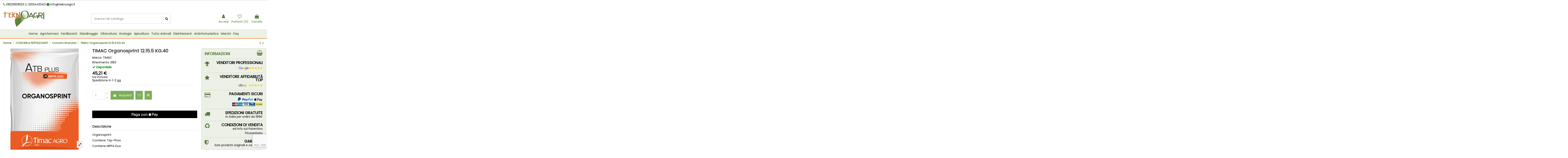

--- FILE ---
content_type: text/html; charset=utf-8
request_url: https://www.teknoagri.it/concimi-granulari/1702-timac-organosprint-12155-kg40.html
body_size: 33009
content:
<!doctype html>
<html lang="it">

<head>
    
        
  <meta charset="utf-8">


  <meta http-equiv="x-ua-compatible" content="ie=edge">



  


  
  



  <title>TIMAC Organosprint 12.15.5 KG.40 Miglior Prezzo € 45,21 </title>
  
    
  
  
    <script data-keepinline="true">
    var cdcGtmApi = '//www.teknoagri.it/module/cdc_googletagmanager/async';
    var ajaxShippingEvent = 1;
    var ajaxPaymentEvent = 1;

/* datalayer */
dataLayer = window.dataLayer || [];
    let cdcDatalayer = {"event":"view_item","pageCategory":"product","ecommerce":{"currency":"EUR","value":"45.21","items":[{"item_id":"1702","item_name":"TIMAC Organosprint 12.15.5 KG.40","item_reference":"3183","item_brand":"TIMAC","item_category":"CONCIMI e FERTILIZZANTI","item_category2":"Concimi Granulari","price":"45.21","price_tax_exc":"43.47","price_tax_inc":"45.21","quantity":1,"google_business_vertical":"retail"}]},"google_tag_params":{"ecomm_pagetype":"product","ecomm_prodid":"1702","ecomm_totalvalue":45.21,"ecomm_totalvalue_tax_exc":43.47,"ecomm_category":"CONCIMI e FERTILIZZANTI/Concimi Granulari"}};
    dataLayer.push(cdcDatalayer);

/* call to GTM Tag */
(function(w,d,s,l,i){w[l]=w[l]||[];w[l].push({'gtm.start':
new Date().getTime(),event:'gtm.js'});var f=d.getElementsByTagName(s)[0],
j=d.createElement(s),dl=l!='dataLayer'?'&l='+l:'';j.async=true;j.src=
'https://www.googletagmanager.com/gtm.js?id='+i+dl;f.parentNode.insertBefore(j,f);
})(window,document,'script','dataLayer','GTM-5SW2K39');

/* async call to avoid cache system for dynamic data */
var cdcgtmreq = new XMLHttpRequest();
cdcgtmreq.onreadystatechange = function() {
    if (cdcgtmreq.readyState == XMLHttpRequest.DONE ) {
        if (cdcgtmreq.status == 200) {
          	var datalayerJs = cdcgtmreq.responseText;
            try {
                var datalayerObj = JSON.parse(datalayerJs);
                dataLayer = dataLayer || [];
                dataLayer.push(datalayerObj);
            } catch(e) {
               console.log("[CDCGTM] error while parsing json");
            }

                    }
        dataLayer.push({
          'event': 'datalayer_ready'
        });
    }
};
cdcgtmreq.open("GET", "//www.teknoagri.it/module/cdc_googletagmanager/async?action=user" /*+ "?" + new Date().getTime()*/, true);
cdcgtmreq.setRequestHeader('X-Requested-With', 'XMLHttpRequest');
cdcgtmreq.send();
</script>
  
  <meta name="description" content=" Vendita Online TIMAC Organosprint 12.15.5 KG.40 al Miglior Prezzo  Teknoagri Tel. ">
  <meta name="keywords" content="vendita, totale, anidride, azoto, acqua, solubile, fosforica, contiene, p2o5, zinco, solfato, ammonico, organosprint, potassio">
    
      <link rel="canonical" href="https://www.teknoagri.it/concimi-granulari/1702-timac-organosprint-12155-kg40.html">
    

  
      

  
     <script type="application/ld+json">
 {
   "@context": "https://schema.org",
   "@type": "Organization",
   "name" : "TEKNOAGRI ",
   "url" : "https://www.teknoagri.it/"
       ,"logo": {
       "@type": "ImageObject",
       "url":"https://www.teknoagri.it/img/logo-1730377127.jpg"
     }
    }
</script>

<script type="application/ld+json">
  {
    "@context": "https://schema.org",
    "@type": "WebPage",
    "isPartOf": {
      "@type": "WebSite",
      "url":  "https://www.teknoagri.it/",
      "name": "TEKNOAGRI "
    },
    "name": "TIMAC Organosprint 12.15.5 KG.40 Miglior Prezzo € 45,21 ",
    "url":  "https://www.teknoagri.it/concimi-granulari/1702-timac-organosprint-12155-kg40.html"
  }
</script>


  <script type="application/ld+json">
    {
      "@context": "https://schema.org",
      "@type": "BreadcrumbList",
      "itemListElement": [
                  {
            "@type": "ListItem",
            "position": 1,
            "name": "Home",
            "item": "https://www.teknoagri.it/"
          },              {
            "@type": "ListItem",
            "position": 2,
            "name": "CONCIMI e FERTILIZZANTI",
            "item": "https://www.teknoagri.it/179-concimi-e-fertilizzanti"
          },              {
            "@type": "ListItem",
            "position": 3,
            "name": "Concimi Granulari",
            "item": "https://www.teknoagri.it/213-concimi-granulari"
          },              {
            "@type": "ListItem",
            "position": 4,
            "name": "TIMAC Organosprint 12.15.5 KG.40",
            "item": "https://www.teknoagri.it/concimi-granulari/1702-timac-organosprint-12155-kg40.html"
          }          ]
    }
  </script>


  

  
        <script type="application/ld+json">
  {
    "@context": "https://schema.org/",
    "@type": "Product",
    "@id": "#product-snippet-id",
    "name": "TIMAC Organosprint 12.15.5 KG.40",
    "description": " Vendita Online TIMAC Organosprint 12.15.5 KG.40 al Miglior Prezzo  Teknoagri Tel. ",
    "category": "Concimi Granulari",
    "image" :"https://www.teknoagri.it/7985-home_default/timac-organosprint-12155-kg40.jpg",    "sku": "3183",
    "mpn": "3183"
        ,
    "brand": {
      "@type": "Brand",
      "name": "TIMAC"
    }
            ,
    "weight": {
        "@context": "https://schema.org",
        "@type": "QuantitativeValue",
        "value": "40.000000",
        "unitCode": "kg"
    }
        ,
    "offers": {
      "@type": "Offer",
      "priceCurrency": "EUR",
      "name": "TIMAC Organosprint 12.15.5 KG.40",
      "price": "45.21",
      "url": "https://www.teknoagri.it/concimi-granulari/1702-timac-organosprint-12155-kg40.html",
      "priceValidUntil": "2026-02-03",
              "image": ["https://www.teknoagri.it/7985-thickbox_default/timac-organosprint-12155-kg40.jpg"],
            "sku": "3183",
      "mpn": "3183",
                    "availability": "https://schema.org/InStock",
      "seller": {
        "@type": "Organization",
        "name": "TEKNOAGRI "
      }
    }
      }
</script>


  
    
  



    <meta property="og:type" content="product">
    <meta property="og:url" content="https://www.teknoagri.it/concimi-granulari/1702-timac-organosprint-12155-kg40.html">
    <meta property="og:title" content="TIMAC Organosprint 12.15.5 KG.40 Miglior Prezzo € 45,21 ">
    <meta property="og:site_name" content="TEKNOAGRI ">
    <meta property="og:description" content=" Vendita Online TIMAC Organosprint 12.15.5 KG.40 al Miglior Prezzo  Teknoagri Tel. ">
            <meta property="og:image" content="https://www.teknoagri.it/7985-thickbox_default/timac-organosprint-12155-kg40.jpg">
        <meta property="og:image:width" content="1100">
        <meta property="og:image:height" content="1422">
    




      <meta name="viewport" content="width=device-width, initial-scale=1">
  




  <link rel="icon" type="image/vnd.microsoft.icon" href="https://www.teknoagri.it/img/favicon.ico?1736072635">
  <link rel="shortcut icon" type="image/x-icon" href="https://www.teknoagri.it/img/favicon.ico?1736072635">
      <link rel="apple-touch-icon" href="/img/cms/teknoagri-logo-180x180.png">
        <link rel="icon" sizes="192x192" href="/img/cms/teknoagri-logo-192x192.png">
  




    <link rel="stylesheet" href="https://www.teknoagri.it/themes/warehouse/assets/cache/theme-5479e2301.css" type="text/css" media="all">




<link rel="preload" as="font"
      href="https://www.teknoagri.it/themes/warehouse/assets/css/font-awesome/fonts/fontawesome-webfont.woff?v=4.7.0"
      type="font/woff" crossorigin="anonymous">
<link rel="preload" as="font"
      href="https://www.teknoagri.it/themes/warehouse/assets/css/font-awesome/fonts/fontawesome-webfont.woff2?v=4.7.0"
      type="font/woff2" crossorigin="anonymous">


<link  rel="preload stylesheet"  as="style" href="https://www.teknoagri.it/themes/warehouse/assets/css/font-awesome/css/font-awesome-preload.css"
       type="text/css" crossorigin="anonymous">





  

  <script>
        var AdvancedEmailGuardData = {"meta":{"isGDPREnabled":true,"isLegacyOPCEnabled":false,"isLegacyMAModuleEnabled":false,"validationError":null},"settings":{"recaptcha":{"type":"v3","key":"6LegrikrAAAAAP5lzyEw_xaj5qv2JIGojU2qgB86","forms":{"contact_us":{"size":"normal","align":"offset","offset":3},"register":{"size":"normal","align":"center","offset":1},"login":{"size":"normal","align":"center","offset":1},"reset_password":{"size":"normal","align":"center","offset":1},"quick_order":{"size":"normal","align":"center","offset":1},"newsletter":{"size":"normal","align":"left","offset":1},"write_review":{"size":"normal","align":"left","offset":1},"notify_when_in_stock":{"size":"normal","align":"left","offset":1},"send_to_friend":{"size":"normal","align":"left","offset":1}},"language":"shop","theme":"light","position":"bottomright","hidden":false,"deferred":false}},"context":{"ps":{"v17":true,"v17pc":true,"v17ch":true,"v16":false,"v161":false,"v15":false},"languageCode":"it","pageName":"product"},"trans":{"genericError":"Si \u00e8 verificato un errore, riprovare."}};
        var PAYPLUG_DOMAIN = "https:\/\/secure.payplug.com";
        var applePayIdCart = null;
        var applePayMerchantSessionAjaxURL = "https:\/\/www.teknoagri.it\/module\/payplug\/dispatcher";
        var applePayPaymentAjaxURL = "https:\/\/www.teknoagri.it\/module\/payplug\/validation";
        var applePayPaymentRequestAjaxURL = "https:\/\/www.teknoagri.it\/module\/payplug\/applepaypaymentrequest";
        var elementorFrontendConfig = {"isEditMode":"","stretchedSectionContainer":"","instagramToken":"","is_rtl":false,"ajax_csfr_token_url":"https:\/\/www.teknoagri.it\/module\/iqitelementor\/Actions?process=handleCsfrToken&ajax=1"};
        var iqitTheme = {"rm_sticky":"down","rm_breakpoint":0,"op_preloader":"0","cart_style":"side","cart_confirmation":"open","h_layout":"2","f_fixed":"","f_layout":"2","h_absolute":"0","h_sticky":"header","hw_width":"inherit","mm_content":"desktop","hm_submenu_width":"default","h_search_type":"box","pl_lazyload":true,"pl_infinity":false,"pl_rollover":true,"pl_crsl_autoplay":false,"pl_slider_ld":6,"pl_slider_d":6,"pl_slider_t":4,"pl_slider_p":2,"pp_thumbs":"bottom","pp_zoom":"inner","pp_image_layout":"carousel","pp_tabs":"section","pl_grid_qty":false};
        var iqitcompare = {"nbProducts":0};
        var iqitmegamenu = {"sticky":"false","containerSelector":"#wrapper > .container"};
        var iqitwishlist = {"nbProducts":0};
        var is_sandbox_mode = false;
        var module_name = "payplug";
        var payplug_ajax_url = "https:\/\/www.teknoagri.it\/module\/payplug\/ajax";
        var payplug_transaction_error_message = "    <div class=\"payplugMsg_wrapper\">\n                                    <p  class=\"payplugMsg_error\" >La transazione non \u00e8 stata conclusa e non \u00e8 stato effettuato alcun addebito sulla tua carta.<\/p>\n                                        <button type=\"button\" class=\"payplugMsg_button\" name=\"card_deleted\">Ok<\/button>\n        \n            <\/div>\n";
        var prestashop = {"cart":{"products":[],"totals":{"total":{"type":"total","label":"Totale","amount":0,"value":"0,00\u00a0\u20ac"},"total_including_tax":{"type":"total","label":"Totale (iva incl.)","amount":0,"value":"0,00\u00a0\u20ac"},"total_excluding_tax":{"type":"total","label":"Totale (iva escl.)","amount":0,"value":"0,00\u00a0\u20ac"}},"subtotals":{"products":{"type":"products","label":"Totale parziale","amount":0,"value":"0,00\u00a0\u20ac"},"discounts":null,"shipping":{"type":"shipping","label":"Spedizione","amount":0,"value":""},"tax":null},"products_count":0,"summary_string":"0 articoli","vouchers":{"allowed":1,"added":[]},"discounts":[],"minimalPurchase":0,"minimalPurchaseRequired":""},"currency":{"id":1,"name":"Euro","iso_code":"EUR","iso_code_num":"978","sign":"\u20ac"},"customer":{"lastname":null,"firstname":null,"email":null,"birthday":null,"newsletter":null,"newsletter_date_add":null,"optin":null,"website":null,"company":null,"siret":null,"ape":null,"is_logged":false,"gender":{"type":null,"name":null},"addresses":[]},"country":{"id_zone":"11","id_currency":"0","call_prefix":"39","iso_code":"IT","active":"1","contains_states":"1","need_identification_number":"0","need_zip_code":"1","zip_code_format":"NNNNN","display_tax_label":"1","name":"Italia","id":10},"language":{"name":"Italiano (Italian)","iso_code":"it","locale":"it-IT","language_code":"it","active":"1","is_rtl":"0","date_format_lite":"d\/m\/Y","date_format_full":"d\/m\/Y H:i:s","id":1},"page":{"title":"","canonical":"https:\/\/www.teknoagri.it\/concimi-granulari\/1702-timac-organosprint-12155-kg40.html","meta":{"title":"TIMAC Organosprint 12.15.5 KG.40 Miglior Prezzo \u20ac 45,21\u00a0","description":" Vendita Online TIMAC Organosprint 12.15.5 KG.40 al Miglior Prezzo  Teknoagri Tel. ","keywords":"vendita, totale, anidride, azoto, acqua, solubile, fosforica, contiene, p2o5, zinco, solfato, ammonico, organosprint, potassio","robots":"index"},"page_name":"product","body_classes":{"lang-it":true,"lang-rtl":false,"country-IT":true,"currency-EUR":true,"layout-full-width":true,"page-product":true,"tax-display-enabled":true,"page-customer-account":false,"product-id-1702":true,"product-TIMAC Organosprint 12.15.5 KG.40":true,"product-id-category-213":true,"product-id-manufacturer-37":true,"product-id-supplier-1":true,"product-available-for-order":true},"admin_notifications":[],"password-policy":{"feedbacks":{"0":"Molto debole","1":"Debole","2":"Media","3":"Forte","4":"Molto forte","Straight rows of keys are easy to guess":"I tasti consecutivi sono facili da indovinare","Short keyboard patterns are easy to guess":"Gli schemi brevi sulla tastiera sono facili da indovinare","Use a longer keyboard pattern with more turns":"Utilizza uno schema pi\u00f9 lungo sulla tastiera con pi\u00f9 variazioni","Repeats like \"aaa\" are easy to guess":"Le ripetizioni come \u201caaa\u201d sono facili da indovinare","Repeats like \"abcabcabc\" are only slightly harder to guess than \"abc\"":"Le ripetizioni come \u201cabcabcabc\u201d sono solo leggermente pi\u00f9 difficili da indovinare rispetto ad \u201cabc\u201d","Sequences like abc or 6543 are easy to guess":"Le sequenze come \"abc\" o 6543 sono facili da indovinare","Recent years are easy to guess":"Gli anni recenti sono facili da indovinare","Dates are often easy to guess":"Le date sono spesso facili da indovinare","This is a top-10 common password":"Questa \u00e8 una delle 10 password pi\u00f9 comuni","This is a top-100 common password":"Questa \u00e8 una delle 100 password pi\u00f9 comuni","This is a very common password":"Questa password \u00e8 molto comune","This is similar to a commonly used password":"Questa password \u00e8 simile a un\u2019altra comunemente utilizzata","A word by itself is easy to guess":"Una parola di per s\u00e9 \u00e8 facile da indovinare","Names and surnames by themselves are easy to guess":"Nomi e cognomi sono di per s\u00e9 facili da indovinare","Common names and surnames are easy to guess":"Nomi e cognomi comuni sono facili da indovinare","Use a few words, avoid common phrases":"Utilizza diverse parole, evita le frasi comuni","No need for symbols, digits, or uppercase letters":"Nessun bisogno di simboli, cifre o lettere maiuscole","Avoid repeated words and characters":"Evita parole e caratteri ripetuti","Avoid sequences":"Evita le sequenze","Avoid recent years":"Evita gli anni recenti","Avoid years that are associated with you":"Evita gli anni associati a te","Avoid dates and years that are associated with you":"Evita date e anni associati a te","Capitalization doesn't help very much":"Le maiuscole non sono molto efficaci","All-uppercase is almost as easy to guess as all-lowercase":"Tutto maiuscolo \u00e8 quasi altrettanto facile da indovinare di tutto minuscolo","Reversed words aren't much harder to guess":"Le parole al contrario non sono molto pi\u00f9 difficili da indovinare","Predictable substitutions like '@' instead of 'a' don't help very much":"Sostituzioni prevedibili come \"@\" invece di \"a\" non sono molto efficaci","Add another word or two. Uncommon words are better.":"Aggiungi una o due parole in pi\u00f9. Le parole insolite sono pi\u00f9 sicure."}}},"shop":{"name":"TEKNOAGRI ","logo":"https:\/\/www.teknoagri.it\/img\/logo-1730377127.jpg","stores_icon":"https:\/\/www.teknoagri.it\/img\/logo_stores.png","favicon":"https:\/\/www.teknoagri.it\/img\/favicon.ico"},"core_js_public_path":"\/themes\/","urls":{"base_url":"https:\/\/www.teknoagri.it\/","current_url":"https:\/\/www.teknoagri.it\/concimi-granulari\/1702-timac-organosprint-12155-kg40.html","shop_domain_url":"https:\/\/www.teknoagri.it","img_ps_url":"https:\/\/www.teknoagri.it\/img\/","img_cat_url":"https:\/\/www.teknoagri.it\/img\/c\/","img_lang_url":"https:\/\/www.teknoagri.it\/img\/l\/","img_prod_url":"https:\/\/www.teknoagri.it\/img\/p\/","img_manu_url":"https:\/\/www.teknoagri.it\/img\/m\/","img_sup_url":"https:\/\/www.teknoagri.it\/img\/su\/","img_ship_url":"https:\/\/www.teknoagri.it\/img\/s\/","img_store_url":"https:\/\/www.teknoagri.it\/img\/st\/","img_col_url":"https:\/\/www.teknoagri.it\/img\/co\/","img_url":"https:\/\/www.teknoagri.it\/themes\/warehouse\/assets\/img\/","css_url":"https:\/\/www.teknoagri.it\/themes\/warehouse\/assets\/css\/","js_url":"https:\/\/www.teknoagri.it\/themes\/warehouse\/assets\/js\/","pic_url":"https:\/\/www.teknoagri.it\/upload\/","theme_assets":"https:\/\/www.teknoagri.it\/themes\/warehouse\/assets\/","theme_dir":"https:\/\/www.teknoagri.it\/themes\/warehouse\/","pages":{"address":"https:\/\/www.teknoagri.it\/indirizzo","addresses":"https:\/\/www.teknoagri.it\/indirizzi","authentication":"https:\/\/www.teknoagri.it\/login","manufacturer":"https:\/\/www.teknoagri.it\/brands","cart":"https:\/\/www.teknoagri.it\/carrello","category":"https:\/\/www.teknoagri.it\/index.php?controller=category","cms":"https:\/\/www.teknoagri.it\/index.php?controller=cms","contact":"https:\/\/www.teknoagri.it\/contattaci","discount":"https:\/\/www.teknoagri.it\/buoni-sconto","guest_tracking":"https:\/\/www.teknoagri.it\/tracciatura-ospite","history":"https:\/\/www.teknoagri.it\/cronologia-ordini","identity":"https:\/\/www.teknoagri.it\/dati-personali","index":"https:\/\/www.teknoagri.it\/","my_account":"https:\/\/www.teknoagri.it\/account","order_confirmation":"https:\/\/www.teknoagri.it\/conferma-ordine","order_detail":"https:\/\/www.teknoagri.it\/index.php?controller=order-detail","order_follow":"https:\/\/www.teknoagri.it\/segui-ordine","order":"https:\/\/www.teknoagri.it\/ordine","order_return":"https:\/\/www.teknoagri.it\/index.php?controller=order-return","order_slip":"https:\/\/www.teknoagri.it\/buono-ordine","pagenotfound":"https:\/\/www.teknoagri.it\/pagina-non-trovata","password":"https:\/\/www.teknoagri.it\/recupero-password","pdf_invoice":"https:\/\/www.teknoagri.it\/index.php?controller=pdf-invoice","pdf_order_return":"https:\/\/www.teknoagri.it\/index.php?controller=pdf-order-return","pdf_order_slip":"https:\/\/www.teknoagri.it\/index.php?controller=pdf-order-slip","prices_drop":"https:\/\/www.teknoagri.it\/offerte","product":"https:\/\/www.teknoagri.it\/index.php?controller=product","registration":"https:\/\/www.teknoagri.it\/registrazione","search":"https:\/\/www.teknoagri.it\/ricerca","sitemap":"https:\/\/www.teknoagri.it\/mappa-del-sito","stores":"https:\/\/www.teknoagri.it\/negozi","supplier":"https:\/\/www.teknoagri.it\/fornitori","new_products":"https:\/\/www.teknoagri.it\/nuovi-prodotti","brands":"https:\/\/www.teknoagri.it\/brands","register":"https:\/\/www.teknoagri.it\/registrazione","order_login":"https:\/\/www.teknoagri.it\/ordine?login=1"},"alternative_langs":[],"actions":{"logout":"https:\/\/www.teknoagri.it\/?mylogout="},"no_picture_image":{"bySize":{"small_default":{"url":"https:\/\/www.teknoagri.it\/img\/p\/it-default-small_default.jpg","width":98,"height":127},"cart_default":{"url":"https:\/\/www.teknoagri.it\/img\/p\/it-default-cart_default.jpg","width":125,"height":162},"home_default":{"url":"https:\/\/www.teknoagri.it\/img\/p\/it-default-home_default.jpg","width":236,"height":305},"large_default":{"url":"https:\/\/www.teknoagri.it\/img\/p\/it-default-large_default.jpg","width":381,"height":492},"medium_default":{"url":"https:\/\/www.teknoagri.it\/img\/p\/it-default-medium_default.jpg","width":452,"height":584},"thickbox_default":{"url":"https:\/\/www.teknoagri.it\/img\/p\/it-default-thickbox_default.jpg","width":1100,"height":1422}},"small":{"url":"https:\/\/www.teknoagri.it\/img\/p\/it-default-small_default.jpg","width":98,"height":127},"medium":{"url":"https:\/\/www.teknoagri.it\/img\/p\/it-default-large_default.jpg","width":381,"height":492},"large":{"url":"https:\/\/www.teknoagri.it\/img\/p\/it-default-thickbox_default.jpg","width":1100,"height":1422},"legend":""}},"configuration":{"display_taxes_label":true,"display_prices_tax_incl":true,"is_catalog":false,"show_prices":true,"opt_in":{"partner":false},"quantity_discount":{"type":"price","label":"Prezzo unitario"},"voucher_enabled":1,"return_enabled":0},"field_required":[],"breadcrumb":{"links":[{"title":"Home","url":"https:\/\/www.teknoagri.it\/"},{"title":"CONCIMI e FERTILIZZANTI","url":"https:\/\/www.teknoagri.it\/179-concimi-e-fertilizzanti"},{"title":"Concimi Granulari","url":"https:\/\/www.teknoagri.it\/213-concimi-granulari"},{"title":"TIMAC Organosprint 12.15.5 KG.40","url":"https:\/\/www.teknoagri.it\/concimi-granulari\/1702-timac-organosprint-12155-kg40.html"}],"count":4},"link":{"protocol_link":"https:\/\/","protocol_content":"https:\/\/"},"time":1768841006,"static_token":"c1ab956ab0b9b2a96b3a091be613d595","token":"23cf45821f559d9c827115c1b2c50d3e","debug":false};
        var psemailsubscription_subscription = "https:\/\/www.teknoagri.it\/module\/ps_emailsubscription\/subscription";
      </script>



  



    
            <meta property="product:pretax_price:amount" content="43.471154">
        <meta property="product:pretax_price:currency" content="EUR">
        <meta property="product:price:amount" content="45.21">
        <meta property="product:price:currency" content="EUR">
                <meta property="product:weight:value" content="40.000000">
        <meta property="product:weight:units" content="kg">
    
    

    </head>

<body id="product" class="lang-it country-it currency-eur layout-full-width page-product tax-display-enabled product-id-1702 product-timac-organosprint-12-15-5-kg-40 product-id-category-213 product-id-manufacturer-37 product-id-supplier-1 product-available-for-order body-desktop-header-style-w-2">


    




    <!-- Google Tag Manager (noscript) -->
<noscript><iframe src="https://www.googletagmanager.com/ns.html?id=GTM-5SW2K39"
height="0" width="0" style="display:none;visibility:hidden"></iframe></noscript>
<!-- End Google Tag Manager (noscript) -->



<main id="main-page-content"  >
    
            

    <header id="header" class="desktop-header-style-w-2">
        
            
  <div class="header-banner">
    
  </div>




            <nav class="header-nav">
        <div class="container">
    
        <div class="row justify-content-between">
            <div class="col col-auto col-md left-nav">
                                
      
    <div id="iqithtmlandbanners-block-4"  class="d-inline-block">
        <div class="rte-content d-inline-block">
            <p><a href="tel:+3908231608123"><i class="fa fa-phone icon-green"></i> 08231608123</a> <a href="https://wa.me/393313443040"><i class="fa fa-whatsapp icon-green"></i> 3313443040</a> <a href="mailto:info@teknoagri.it"><i class="fa fa-envelope icon-green"></i> info@teknoagri.it</a></p>
        </div>
    </div>


  

            </div>
            <div class="col col-auto center-nav text-center">
                
             </div>
            <div class="col col-auto col-md right-nav text-right">
                
             </div>
        </div>

                        </div>
            </nav>
        



<div id="desktop-header" class="desktop-header-style-2">
    
            
<div class="header-top">
    <div id="desktop-header-container" class="container">
        <div class="row align-items-center">
                            <div class="col col-auto col-header-left">
                    <div id="desktop_logo">
                        
  <a href="https://www.teknoagri.it/">
    <img class="logo img-fluid"
         src="https://www.teknoagri.it/img/logo-1730377127.jpg"
          srcset="/img/cms/teknoagri-logo-394x158.png 2x"         alt="TEKNOAGRI "
         width="199"
         height="80"
    >
  </a>

                    </div>
                    
                </div>
                <div class="col col-header-center">
                                        <!-- Block search module TOP -->

<!-- Block search module TOP -->
<div id="search_widget" class="search-widget" data-search-controller-url="https://www.teknoagri.it/module/iqitsearch/searchiqit">
    <form method="get" action="https://www.teknoagri.it/module/iqitsearch/searchiqit">
        <div class="input-group">
            <input type="text" name="s" value="" data-all-text="Visualizza tutti i risultati"
                   data-blog-text="Post"
                   data-product-text="Prodotto"
                   data-brands-text="Marchio"
                   autocomplete="off" autocorrect="off" autocapitalize="off" spellcheck="false"
                   placeholder="ricerca nel catalogo" class="form-control form-search-control" />
            <button type="submit" class="search-btn">
                <i class="fa fa-search"></i>
            </button>
        </div>
    </form>
</div>
<!-- /Block search module TOP -->

<!-- /Block search module TOP -->


                    
                </div>
                        <div class="col col-auto col-header-right">
                <div class="row no-gutters justify-content-end">

                    
                                            <div id="header-user-btn" class="col col-auto header-btn-w header-user-btn-w">
            <a href="https://www.teknoagri.it/login?back=https%3A%2F%2Fwww.teknoagri.it%2Fconcimi-granulari%2F1702-timac-organosprint-12155-kg40.html"
           title="Accedi al tuo account cliente"
           rel="nofollow" class="header-btn header-user-btn">
            <i class="fa fa-user fa-fw icon" aria-hidden="true"></i>
            <span class="title">Accedi</span>
        </a>
    </div>









                                        

                    <div id="header-wishlist-btn" class="col col-auto header-btn-w header-wishlist-btn-w">
    <a href="//www.teknoagri.it/module/iqitwishlist/view" rel="nofollow" class="header-btn header-user-btn">
        <i class="fa fa-heart-o fa-fw icon" aria-hidden="true"></i>
        <span class="title">Preferiti (<span id="iqitwishlist-nb"></span>)</span>
    </a>
</div>

                                            
                                                    <div id="ps-shoppingcart-wrapper" class="col col-auto">
    <div id="ps-shoppingcart"
         class="header-btn-w header-cart-btn-w ps-shoppingcart side-cart">
         <div id="blockcart" class="blockcart cart-preview"
         data-refresh-url="//www.teknoagri.it/module/ps_shoppingcart/ajax">
        <a id="cart-toogle" class="cart-toogle header-btn header-cart-btn" data-toggle="dropdown" data-display="static">
            <i class="fa fa-shopping-bag fa-fw icon" aria-hidden="true"><span class="cart-products-count-btn  d-none">0</span></i>
            <span class="info-wrapper">
            <span class="title">Carrello</span>
            <span class="cart-toggle-details">
            <span class="text-faded cart-separator"> / </span>
                            Empty
                        </span>
            </span>
        </a>
        <div id="_desktop_blockcart-content" class="dropdown-menu-custom dropdown-menu">
    <div id="blockcart-content" class="blockcart-content" >
        <div class="cart-title">
            <span class="modal-title">Carrello</span>
            <button type="button" id="js-cart-close" class="close">
                <span>×</span>
            </button>
            <hr>
        </div>
                    <span class="no-items">Non ci sono più articoli nel tuo carrello</span>
            </div>
</div> </div>




    </div>
</div>
                                                
                                    </div>
                
            </div>
            <div class="col-12">
                <div class="row">
                    
                </div>
            </div>
        </div>
    </div>
</div>
<div class="container iqit-megamenu-container"><div id="iqitmegamenu-wrapper" class="iqitmegamenu-wrapper iqitmegamenu-all">
	<div class="container container-iqitmegamenu">
		<div id="iqitmegamenu-horizontal" class="iqitmegamenu  clearfix" role="navigation">

						
			<nav id="cbp-hrmenu" class="cbp-hrmenu cbp-horizontal cbp-hrsub-narrow">
				<ul>
											<li id="cbp-hrmenu-tab-4"
							class="cbp-hrmenu-tab cbp-hrmenu-tab-4 ">
							<a href="https://www.teknoagri.it/" class="nav-link" 
										>
										

										<span class="cbp-tab-title">
											Home</span>
																			</a>
																</li>
												<li id="cbp-hrmenu-tab-3"
							class="cbp-hrmenu-tab cbp-hrmenu-tab-3  cbp-has-submeu">
							<a href="https://www.teknoagri.it/203-agrofarmaci-professionali" class="nav-link" 
										>
										

										<span class="cbp-tab-title">
											Agrofarmaci											<i class="fa fa-angle-down cbp-submenu-aindicator"></i></span>
																			</a>
																			<div class="cbp-hrsub col-3">
											<div class="cbp-hrsub-inner">
												<div class="container iqitmegamenu-submenu-container">
													
																																													




<div class="row menu_row menu-element  first_rows menu-element-id-1">
                

                                                




    <div class="col-12 cbp-menu-column cbp-menu-element menu-element-id-2 ">
        <div class="cbp-menu-column-inner">
                        
                
                
                    
                                                    <div class="row cbp-categories-row">
                                                                                                            <div class="col-12">
                                            <div class="cbp-category-link-w"><a href="https://www.teknoagri.it/203-agrofarmaci-professionali"
                                                                                class="cbp-column-title nav-link cbp-category-title">AGROFARMACI PROFESSIONALI</a>
                                                                                                                                                    
    <ul class="cbp-links cbp-category-tree"><li ><div class="cbp-category-link-w"><a href="https://www.teknoagri.it/204-speciali-fitoregolatori">Speciali - Fitoregolatori</a></div></li><li ><div class="cbp-category-link-w"><a href="https://www.teknoagri.it/222-Nematocidi">Nematocidi</a></div></li><li ><div class="cbp-category-link-w"><a href="https://www.teknoagri.it/205-fungicidi">Fungicidi</a></div></li><li ><div class="cbp-category-link-w"><a href="https://www.teknoagri.it/206-insetticidi-acaricidi">Insetticidi - Acaricidi</a></div></li><li ><div class="cbp-category-link-w"><a href="https://www.teknoagri.it/207-diserbanti-ed-erbicidi">Diserbanti ed Erbicidi</a></div></li><li ><div class="cbp-category-link-w"><a href="https://www.teknoagri.it/216-Linea-bio">Linea BIO</a></div></li></ul>

                                                                                            </div>
                                        </div>
                                                                                                </div>
                                            
                
            

            
            </div>    </div>
                            
                </div>
																													
																									</div>
											</div>
										</div>
																</li>
												<li id="cbp-hrmenu-tab-5"
							class="cbp-hrmenu-tab cbp-hrmenu-tab-5  cbp-has-submeu">
							<a href="https://www.teknoagri.it/179-concimi-e-fertilizzanti" class="nav-link" 
										>
										

										<span class="cbp-tab-title">
											Fertilizzanti											<i class="fa fa-angle-down cbp-submenu-aindicator"></i></span>
																			</a>
																			<div class="cbp-hrsub col-3">
											<div class="cbp-hrsub-inner">
												<div class="container iqitmegamenu-submenu-container">
													
																																													




<div class="row menu_row menu-element  first_rows menu-element-id-1">
                

                                                




    <div class="col-12 cbp-menu-column cbp-menu-element menu-element-id-2 ">
        <div class="cbp-menu-column-inner">
                        
                
                
                    
                                                    <div class="row cbp-categories-row">
                                                                                                            <div class="col-12">
                                            <div class="cbp-category-link-w"><a href="https://www.teknoagri.it/179-concimi-e-fertilizzanti"
                                                                                class="cbp-column-title nav-link cbp-category-title">CONCIMI e FERTILIZZANTI</a>
                                                                                                                                                    
    <ul class="cbp-links cbp-category-tree"><li ><div class="cbp-category-link-w"><a href="https://www.teknoagri.it/180-concimi-fogliari-e-idrosolubili">Concimi Fogliari e Idrosolubili</a></div></li><li ><div class="cbp-category-link-w"><a href="https://www.teknoagri.it/190-concimi-organici">Concimi Organici</a></div></li><li ><div class="cbp-category-link-w"><a href="https://www.teknoagri.it/213-concimi-granulari">Concimi Granulari</a></div></li></ul>

                                                                                            </div>
                                        </div>
                                                                                                </div>
                                            
                
            

            
            </div>    </div>
                            
                </div>
																													
																									</div>
											</div>
										</div>
																</li>
												<li id="cbp-hrmenu-tab-6"
							class="cbp-hrmenu-tab cbp-hrmenu-tab-6  cbp-has-submeu">
							<a href="https://www.teknoagri.it/181-giardinaggio" class="nav-link" 
										>
										

										<span class="cbp-tab-title">
											Giardinaggio											<i class="fa fa-angle-down cbp-submenu-aindicator"></i></span>
																			</a>
																			<div class="cbp-hrsub col-5">
											<div class="cbp-hrsub-inner">
												<div class="container iqitmegamenu-submenu-container">
													
																																													




<div class="row menu_row menu-element  first_rows menu-element-id-1">
                

                                                




    <div class="col-8 cbp-menu-column cbp-menu-element menu-element-id-2 ">
        <div class="cbp-menu-column-inner">
                        
                
                
                    
                                                    <div class="row cbp-categories-row">
                                                                                                            <div class="col-12">
                                            <div class="cbp-category-link-w"><a href="https://www.teknoagri.it/181-giardinaggio"
                                                                                class="cbp-column-title nav-link cbp-category-title">GIARDINAGGIO</a>
                                                                                                                                                    
    <ul class="cbp-links cbp-category-tree"><li ><div class="cbp-category-link-w"><a href="https://www.teknoagri.it/208-concimi-linea-garden">Concimi Linea Garden</a></div></li><li ><div class="cbp-category-link-w"><a href="https://www.teknoagri.it/209-fungicidi-per-uso-non-professionale">Fungicidi per uso non professionale</a></div></li><li ><div class="cbp-category-link-w"><a href="https://www.teknoagri.it/210-manutenzione-accessori">Manutenzione - Accessori</a></div></li><li ><div class="cbp-category-link-w"><a href="https://www.teknoagri.it/211-insetticidi-per-uso-non-professionale">Insetticidi per uso non professionale</a></div></li><li ><div class="cbp-category-link-w"><a href="https://www.teknoagri.it/215-diserbanti-ed-erbicidi-per-uso-non-professionale">Diserbanti ed Erbicidi per uso non professionale</a></div></li></ul>

                                                                                            </div>
                                        </div>
                                                                                                </div>
                                            
                
            

            
            </div>    </div>
                                    




    <div class="col-4 cbp-menu-column cbp-menu-element menu-element-id-3 ">
        <div class="cbp-menu-column-inner">
                        
                
                
                    
                                                    <div class="row cbp-categories-row">
                                                                                                            <div class="col-12">
                                            <div class="cbp-category-link-w"><a href="https://www.teknoagri.it/193-sementi-vari"
                                                                                class="cbp-column-title nav-link cbp-category-title">SEMENTI VARI</a>
                                                                                                                                                    
    <ul class="cbp-links cbp-category-tree"><li ><div class="cbp-category-link-w"><a href="https://www.teknoagri.it/219-Mais-da-seme">Mais da seme</a></div></li><li ><div class="cbp-category-link-w"><a href="https://www.teknoagri.it/194-ortaggi">Ortaggi</a></div></li><li ><div class="cbp-category-link-w"><a href="https://www.teknoagri.it/198-tappeti-erbosi">Tappeti Erbosi</a></div></li></ul>

                                                                                            </div>
                                        </div>
                                                                                                </div>
                                            
                
            

            
            </div>    </div>
                            
                </div>
																													
																									</div>
											</div>
										</div>
																</li>
												<li id="cbp-hrmenu-tab-8"
							class="cbp-hrmenu-tab cbp-hrmenu-tab-8  cbp-has-submeu">
							<a href="https://www.teknoagri.it/196-olivicoltura-ed-olio" class="nav-link" 
										>
										

										<span class="cbp-tab-title">
											Olivicoltura											<i class="fa fa-angle-down cbp-submenu-aindicator"></i></span>
																			</a>
																			<div class="cbp-hrsub col-3">
											<div class="cbp-hrsub-inner">
												<div class="container iqitmegamenu-submenu-container">
													
																																													




<div class="row menu_row menu-element  first_rows menu-element-id-1">
                

                                                




    <div class="col-12 cbp-menu-column cbp-menu-element menu-element-id-2 ">
        <div class="cbp-menu-column-inner">
                        
                
                
                    
                                                    <div class="row cbp-categories-row">
                                                                                                            <div class="col-12">
                                            <div class="cbp-category-link-w"><a href="https://www.teknoagri.it/196-olivicoltura-ed-olio"
                                                                                class="cbp-column-title nav-link cbp-category-title">OLIVICOLTURA ed OLIO</a>
                                                                                                                                                    
    <ul class="cbp-links cbp-category-tree"><li ><div class="cbp-category-link-w"><a href="https://www.teknoagri.it/197-olivicoltura-e-accessori">Olivicoltura e Accessori</a></div></li></ul>

                                                                                            </div>
                                        </div>
                                                                                                </div>
                                            
                
            

            
            </div>    </div>
                            
                </div>
																													
																									</div>
											</div>
										</div>
																</li>
												<li id="cbp-hrmenu-tab-7"
							class="cbp-hrmenu-tab cbp-hrmenu-tab-7  cbp-has-submeu">
							<a href="https://www.teknoagri.it/172-enologia-coadiuvanti" class="nav-link" 
										>
										

										<span class="cbp-tab-title">
											Enologia											<i class="fa fa-angle-down cbp-submenu-aindicator"></i></span>
																			</a>
																			<div class="cbp-hrsub col-3">
											<div class="cbp-hrsub-inner">
												<div class="container iqitmegamenu-submenu-container">
													
																																													




<div class="row menu_row menu-element  first_rows menu-element-id-1">
                

                                                




    <div class="col-12 cbp-menu-column cbp-menu-element menu-element-id-2 ">
        <div class="cbp-menu-column-inner">
                        
                
                
                    
                                                    <div class="row cbp-categories-row">
                                                                                                            <div class="col-12">
                                            <div class="cbp-category-link-w"><a href="https://www.teknoagri.it/172-enologia-coadiuvanti"
                                                                                class="cbp-column-title nav-link cbp-category-title">ENOLOGIA - COADIUVANTI</a>
                                                                                                                                                    
    <ul class="cbp-links cbp-category-tree"><li ><div class="cbp-category-link-w"><a href="https://www.teknoagri.it/173-articoli-per-la-cantina">Articoli per la Cantina</a></div></li><li ><div class="cbp-category-link-w"><a href="https://www.teknoagri.it/201-contenitori-vino-ed-accessori">Contenitori Vino ed Accessori</a></div></li></ul>

                                                                                            </div>
                                        </div>
                                                                                                </div>
                                            
                
            

            
            </div>    </div>
                            
                </div>
																													
																									</div>
											</div>
										</div>
																</li>
												<li id="cbp-hrmenu-tab-9"
							class="cbp-hrmenu-tab cbp-hrmenu-tab-9  cbp-has-submeu">
							<a href="https://www.teknoagri.it/174-apicoltura" class="nav-link" 
										>
										

										<span class="cbp-tab-title">
											Apicoltura											<i class="fa fa-angle-down cbp-submenu-aindicator"></i></span>
																			</a>
																			<div class="cbp-hrsub col-3">
											<div class="cbp-hrsub-inner">
												<div class="container iqitmegamenu-submenu-container">
													
																																													




<div class="row menu_row menu-element  first_rows menu-element-id-1">
                

                                                




    <div class="col-12 cbp-menu-column cbp-menu-element menu-element-id-2 ">
        <div class="cbp-menu-column-inner">
                        
                
                
                    
                                                    <div class="row cbp-categories-row">
                                                                                                            <div class="col-12">
                                            <div class="cbp-category-link-w"><a href="https://www.teknoagri.it/174-apicoltura"
                                                                                class="cbp-column-title nav-link cbp-category-title">APICOLTURA</a>
                                                                                                                                                    
    <ul class="cbp-links cbp-category-tree"><li ><div class="cbp-category-link-w"><a href="https://www.teknoagri.it/175-cura-delle-malattie">Cura delle Malattie</a></div></li><li ><div class="cbp-category-link-w"><a href="https://www.teknoagri.it/178-attrezzature-ed-accessori">Attrezzature ed Accessori</a></div></li></ul>

                                                                                            </div>
                                        </div>
                                                                                                </div>
                                            
                
            

            
            </div>    </div>
                            
                </div>
																													
																									</div>
											</div>
										</div>
																</li>
												<li id="cbp-hrmenu-tab-10"
							class="cbp-hrmenu-tab cbp-hrmenu-tab-10  cbp-has-submeu">
							<a href="https://www.teknoagri.it/167-tutto-per-animali" class="nav-link" 
										>
										

										<span class="cbp-tab-title">
											Tutto Animali											<i class="fa fa-angle-down cbp-submenu-aindicator"></i></span>
																			</a>
																			<div class="cbp-hrsub col-3">
											<div class="cbp-hrsub-inner">
												<div class="container iqitmegamenu-submenu-container">
													
																																													




<div class="row menu_row menu-element  first_rows menu-element-id-1">
                

                                                




    <div class="col-12 cbp-menu-column cbp-menu-element menu-element-id-2 ">
        <div class="cbp-menu-column-inner">
                        
                
                
                    
                                                    <div class="row cbp-categories-row">
                                                                                                            <div class="col-12">
                                            <div class="cbp-category-link-w"><a href="https://www.teknoagri.it/167-tutto-per-animali"
                                                                                class="cbp-column-title nav-link cbp-category-title">TUTTO PER ANIMALI</a>
                                                                                                                                                    
    <ul class="cbp-links cbp-category-tree"><li ><div class="cbp-category-link-w"><a href="https://www.teknoagri.it/168-accessori">Accessori</a></div></li><li ><div class="cbp-category-link-w"><a href="https://www.teknoagri.it/184-allevamento-rurale">Allevamento Rurale</a></div></li><li ><div class="cbp-category-link-w"><a href="https://www.teknoagri.it/185-antiparassitari">Antiparassitari</a></div></li><li ><div class="cbp-category-link-w"><a href="https://www.teknoagri.it/189-pet-food">Pet Food</a></div></li></ul>

                                                                                            </div>
                                        </div>
                                                                                                </div>
                                            
                
            

            
            </div>    </div>
                            
                </div>
																													
																									</div>
											</div>
										</div>
																</li>
												<li id="cbp-hrmenu-tab-11"
							class="cbp-hrmenu-tab cbp-hrmenu-tab-11  cbp-has-submeu">
							<a href="https://www.teknoagri.it/186-topicidi-e-disinfestanti" class="nav-link" 
										>
										

										<span class="cbp-tab-title">
											Disinfestanti											<i class="fa fa-angle-down cbp-submenu-aindicator"></i></span>
																			</a>
																			<div class="cbp-hrsub col-4">
											<div class="cbp-hrsub-inner">
												<div class="container iqitmegamenu-submenu-container">
													
																																													




<div class="row menu_row menu-element  first_rows menu-element-id-1">
                

                                                




    <div class="col-12 cbp-menu-column cbp-menu-element menu-element-id-2 ">
        <div class="cbp-menu-column-inner">
                        
                
                
                    
                                                    <div class="row cbp-categories-row">
                                                                                                            <div class="col-12">
                                            <div class="cbp-category-link-w"><a href="https://www.teknoagri.it/186-topicidi-e-disinfestanti"
                                                                                class="cbp-column-title nav-link cbp-category-title">TOPICIDI e DISINFESTANTI</a>
                                                                                                                                                    
    <ul class="cbp-links cbp-category-tree"><li ><div class="cbp-category-link-w"><a href="https://www.teknoagri.it/212-insetticidi-deterrenti-uso-civile-industriale">Insetticidi - Deterrenti uso civile/industriale</a></div></li><li ><div class="cbp-category-link-w"><a href="https://www.teknoagri.it/214-topicida-talpicida">Topicida - Talpicida</a></div></li></ul>

                                                                                            </div>
                                        </div>
                                                                                                </div>
                                            
                
            

            
            </div>    </div>
                            
                </div>
																													
																									</div>
											</div>
										</div>
																</li>
												<li id="cbp-hrmenu-tab-12"
							class="cbp-hrmenu-tab cbp-hrmenu-tab-12 ">
							<a href="https://www.teknoagri.it/200-antinfortunistica" class="nav-link" 
										>
										

										<span class="cbp-tab-title">
											Antinfortunistica</span>
																			</a>
																</li>
												<li id="cbp-hrmenu-tab-13"
							class="cbp-hrmenu-tab cbp-hrmenu-tab-13 ">
							<a href="https://www.teknoagri.it/brands" class="nav-link" 
										>
										

										<span class="cbp-tab-title">
											Marchi</span>
																			</a>
																</li>
												<li id="cbp-hrmenu-tab-14"
							class="cbp-hrmenu-tab cbp-hrmenu-tab-14 ">
							<a href="https://www.teknoagri.it/content/6-faq" class="nav-link" 
										>
										

										<span class="cbp-tab-title">
											Faq</span>
																			</a>
																</li>
											</ul>
				</nav>
			</div>
		</div>
		<div id="sticky-cart-wrapper"></div>
	</div>

		<div id="_desktop_iqitmegamenu-mobile">
		<div id="iqitmegamenu-mobile"
			class="mobile-menu js-mobile-menu  h-100  d-flex flex-column">

			<div class="mm-panel__header  mobile-menu__header-wrapper px-2 py-2">
				<div class="mobile-menu__header js-mobile-menu__header">

					<button type="button" class="mobile-menu__back-btn js-mobile-menu__back-btn btn">
						<span aria-hidden="true" class="fa fa-angle-left  align-middle mr-4"></span>
						<span class="mobile-menu__title js-mobile-menu__title paragraph-p1 align-middle"></span>
					</button>
					
				</div>
				<button type="button" class="btn btn-icon mobile-menu__close js-mobile-menu__close" aria-label="Close"
					data-toggle="dropdown">
					<span aria-hidden="true" class="fa fa-times"></span>
				</button>
			</div>

			<div class="position-relative mobile-menu__content flex-grow-1 mx-c16 my-c24 ">
				<ul
					class="position-absolute h-100  w-100  m-0 mm-panel__scroller mobile-menu__scroller px-4 py-4">
					<li class="mobile-menu__above-content"></li>
						
		
																	<li
										class="d-flex align-items-center mobile-menu__tab mobile-menu__tab--id-4  js-mobile-menu__tab">
										<a class="flex-fill mobile-menu__link 
																				" href="https://www.teknoagri.it/"  >
																						
											
											<span class="js-mobile-menu__tab-title">Home</span>

																					</a>
										
										
																														</li>
																	<li
										class="d-flex align-items-center mobile-menu__tab mobile-menu__tab--id-3  mobile-menu__tab--has-submenu js-mobile-menu__tab--has-submenu js-mobile-menu__tab">
										<a class="flex-fill mobile-menu__link 
																				" href="https://www.teknoagri.it/203-agrofarmaci-professionali"  >
																						
											
											<span class="js-mobile-menu__tab-title">Agrofarmaci</span>

																					</a>
																					<span class="mobile-menu__arrow js-mobile-menu__link--has-submenu">
												<i class="fa fa-angle-right expand-icon" aria-hidden="true"></i>
											</span>
										
										
																							<div class="mobile-menu__submenu mobile-menu__submenu--panel px-4 py-4 js-mobile-menu__submenu">
																											




    <div class="mobile-menu__row  mobile-menu__row--id-1">

            

                                    




        <div
            class="mobile-menu__column mobile-menu__column--id-2">
                
            
            
                
                                                                                                        <div class="cbp-category-link-w mobile-menu__column-categories">
                                    <a href="https://www.teknoagri.it/203-agrofarmaci-professionali" class="mobile-menu__column-title">AGROFARMACI PROFESSIONALI</a>
                                                                                                                
    <ul class="mobile-menu__links-list mobile-menu__links-list--lvl-1 "><li class="mobile-menu__links-list-li" ><a href="https://www.teknoagri.it/204-speciali-fitoregolatori" class="text-reset">Speciali - Fitoregolatori</a></li><li class="mobile-menu__links-list-li" ><a href="https://www.teknoagri.it/222-Nematocidi" class="text-reset">Nematocidi</a></li><li class="mobile-menu__links-list-li" ><a href="https://www.teknoagri.it/205-fungicidi" class="text-reset">Fungicidi</a></li><li class="mobile-menu__links-list-li" ><a href="https://www.teknoagri.it/206-insetticidi-acaricidi" class="text-reset">Insetticidi - Acaricidi</a></li><li class="mobile-menu__links-list-li" ><a href="https://www.teknoagri.it/207-diserbanti-ed-erbicidi" class="text-reset">Diserbanti ed Erbicidi</a></li><li class="mobile-menu__links-list-li" ><a href="https://www.teknoagri.it/216-Linea-bio" class="text-reset">Linea BIO</a></li></ul>

                                                                    </div>

                                                    
                                    
            
        

        
                </div>                    
        </div>																									</div>
																														</li>
																	<li
										class="d-flex align-items-center mobile-menu__tab mobile-menu__tab--id-5  mobile-menu__tab--has-submenu js-mobile-menu__tab--has-submenu js-mobile-menu__tab">
										<a class="flex-fill mobile-menu__link 
																				" href="https://www.teknoagri.it/179-concimi-e-fertilizzanti"  >
																						
											
											<span class="js-mobile-menu__tab-title">Fertilizzanti</span>

																					</a>
																					<span class="mobile-menu__arrow js-mobile-menu__link--has-submenu">
												<i class="fa fa-angle-right expand-icon" aria-hidden="true"></i>
											</span>
										
										
																							<div class="mobile-menu__submenu mobile-menu__submenu--panel px-4 py-4 js-mobile-menu__submenu">
																											




    <div class="mobile-menu__row  mobile-menu__row--id-1">

            

                                    




        <div
            class="mobile-menu__column mobile-menu__column--id-2">
                
            
            
                
                                                                                                        <div class="cbp-category-link-w mobile-menu__column-categories">
                                    <a href="https://www.teknoagri.it/179-concimi-e-fertilizzanti" class="mobile-menu__column-title">CONCIMI e FERTILIZZANTI</a>
                                                                                                                
    <ul class="mobile-menu__links-list mobile-menu__links-list--lvl-1 "><li class="mobile-menu__links-list-li" ><a href="https://www.teknoagri.it/180-concimi-fogliari-e-idrosolubili" class="text-reset">Concimi Fogliari e Idrosolubili</a></li><li class="mobile-menu__links-list-li" ><a href="https://www.teknoagri.it/190-concimi-organici" class="text-reset">Concimi Organici</a></li><li class="mobile-menu__links-list-li" ><a href="https://www.teknoagri.it/213-concimi-granulari" class="text-reset">Concimi Granulari</a></li></ul>

                                                                    </div>

                                                    
                                    
            
        

        
                </div>                    
        </div>																									</div>
																														</li>
																	<li
										class="d-flex align-items-center mobile-menu__tab mobile-menu__tab--id-6  mobile-menu__tab--has-submenu js-mobile-menu__tab--has-submenu js-mobile-menu__tab">
										<a class="flex-fill mobile-menu__link 
																				" href="https://www.teknoagri.it/181-giardinaggio"  >
																						
											
											<span class="js-mobile-menu__tab-title">Giardinaggio</span>

																					</a>
																					<span class="mobile-menu__arrow js-mobile-menu__link--has-submenu">
												<i class="fa fa-angle-right expand-icon" aria-hidden="true"></i>
											</span>
										
										
																							<div class="mobile-menu__submenu mobile-menu__submenu--panel px-4 py-4 js-mobile-menu__submenu">
																											




    <div class="mobile-menu__row  mobile-menu__row--id-1">

            

                                    




        <div
            class="mobile-menu__column mobile-menu__column--id-2">
                
            
            
                
                                                                                                        <div class="cbp-category-link-w mobile-menu__column-categories">
                                    <a href="https://www.teknoagri.it/181-giardinaggio" class="mobile-menu__column-title">GIARDINAGGIO</a>
                                                                                                                
    <ul class="mobile-menu__links-list mobile-menu__links-list--lvl-1 "><li class="mobile-menu__links-list-li" ><a href="https://www.teknoagri.it/208-concimi-linea-garden" class="text-reset">Concimi Linea Garden</a></li><li class="mobile-menu__links-list-li" ><a href="https://www.teknoagri.it/209-fungicidi-per-uso-non-professionale" class="text-reset">Fungicidi per uso non professionale</a></li><li class="mobile-menu__links-list-li" ><a href="https://www.teknoagri.it/210-manutenzione-accessori" class="text-reset">Manutenzione - Accessori</a></li><li class="mobile-menu__links-list-li" ><a href="https://www.teknoagri.it/211-insetticidi-per-uso-non-professionale" class="text-reset">Insetticidi per uso non professionale</a></li><li class="mobile-menu__links-list-li" ><a href="https://www.teknoagri.it/215-diserbanti-ed-erbicidi-per-uso-non-professionale" class="text-reset">Diserbanti ed Erbicidi per uso non professionale</a></li></ul>

                                                                    </div>

                                                    
                                    
            
        

        
                </div>                            




        <div
            class="mobile-menu__column mobile-menu__column--id-3">
                
            
            
                
                                                                                                        <div class="cbp-category-link-w mobile-menu__column-categories">
                                    <a href="https://www.teknoagri.it/193-sementi-vari" class="mobile-menu__column-title">SEMENTI VARI</a>
                                                                                                                
    <ul class="mobile-menu__links-list mobile-menu__links-list--lvl-1 "><li class="mobile-menu__links-list-li" ><a href="https://www.teknoagri.it/219-Mais-da-seme" class="text-reset">Mais da seme</a></li><li class="mobile-menu__links-list-li" ><a href="https://www.teknoagri.it/194-ortaggi" class="text-reset">Ortaggi</a></li><li class="mobile-menu__links-list-li" ><a href="https://www.teknoagri.it/198-tappeti-erbosi" class="text-reset">Tappeti Erbosi</a></li></ul>

                                                                    </div>

                                                    
                                    
            
        

        
                </div>                    
        </div>																									</div>
																														</li>
																	<li
										class="d-flex align-items-center mobile-menu__tab mobile-menu__tab--id-8  mobile-menu__tab--has-submenu js-mobile-menu__tab--has-submenu js-mobile-menu__tab">
										<a class="flex-fill mobile-menu__link 
																				" href="https://www.teknoagri.it/196-olivicoltura-ed-olio"  >
																						
											
											<span class="js-mobile-menu__tab-title">Olivicoltura</span>

																					</a>
																					<span class="mobile-menu__arrow js-mobile-menu__link--has-submenu">
												<i class="fa fa-angle-right expand-icon" aria-hidden="true"></i>
											</span>
										
										
																							<div class="mobile-menu__submenu mobile-menu__submenu--panel px-4 py-4 js-mobile-menu__submenu">
																											




    <div class="mobile-menu__row  mobile-menu__row--id-1">

            

                                    




        <div
            class="mobile-menu__column mobile-menu__column--id-2">
                
            
            
                
                                                                                                        <div class="cbp-category-link-w mobile-menu__column-categories">
                                    <a href="https://www.teknoagri.it/196-olivicoltura-ed-olio" class="mobile-menu__column-title">OLIVICOLTURA ed OLIO</a>
                                                                                                                
    <ul class="mobile-menu__links-list mobile-menu__links-list--lvl-1 "><li class="mobile-menu__links-list-li" ><a href="https://www.teknoagri.it/197-olivicoltura-e-accessori" class="text-reset">Olivicoltura e Accessori</a></li></ul>

                                                                    </div>

                                                    
                                    
            
        

        
                </div>                    
        </div>																									</div>
																														</li>
																	<li
										class="d-flex align-items-center mobile-menu__tab mobile-menu__tab--id-7  mobile-menu__tab--has-submenu js-mobile-menu__tab--has-submenu js-mobile-menu__tab">
										<a class="flex-fill mobile-menu__link 
																				" href="https://www.teknoagri.it/172-enologia-coadiuvanti"  >
																						
											
											<span class="js-mobile-menu__tab-title">Enologia</span>

																					</a>
																					<span class="mobile-menu__arrow js-mobile-menu__link--has-submenu">
												<i class="fa fa-angle-right expand-icon" aria-hidden="true"></i>
											</span>
										
										
																							<div class="mobile-menu__submenu mobile-menu__submenu--panel px-4 py-4 js-mobile-menu__submenu">
																											




    <div class="mobile-menu__row  mobile-menu__row--id-1">

            

                                    




        <div
            class="mobile-menu__column mobile-menu__column--id-2">
                
            
            
                
                                                                                                        <div class="cbp-category-link-w mobile-menu__column-categories">
                                    <a href="https://www.teknoagri.it/172-enologia-coadiuvanti" class="mobile-menu__column-title">ENOLOGIA - COADIUVANTI</a>
                                                                                                                
    <ul class="mobile-menu__links-list mobile-menu__links-list--lvl-1 "><li class="mobile-menu__links-list-li" ><a href="https://www.teknoagri.it/173-articoli-per-la-cantina" class="text-reset">Articoli per la Cantina</a></li><li class="mobile-menu__links-list-li" ><a href="https://www.teknoagri.it/201-contenitori-vino-ed-accessori" class="text-reset">Contenitori Vino ed Accessori</a></li></ul>

                                                                    </div>

                                                    
                                    
            
        

        
                </div>                    
        </div>																									</div>
																														</li>
																	<li
										class="d-flex align-items-center mobile-menu__tab mobile-menu__tab--id-9  mobile-menu__tab--has-submenu js-mobile-menu__tab--has-submenu js-mobile-menu__tab">
										<a class="flex-fill mobile-menu__link 
																				" href="https://www.teknoagri.it/174-apicoltura"  >
																						
											
											<span class="js-mobile-menu__tab-title">Apicoltura</span>

																					</a>
																					<span class="mobile-menu__arrow js-mobile-menu__link--has-submenu">
												<i class="fa fa-angle-right expand-icon" aria-hidden="true"></i>
											</span>
										
										
																							<div class="mobile-menu__submenu mobile-menu__submenu--panel px-4 py-4 js-mobile-menu__submenu">
																											




    <div class="mobile-menu__row  mobile-menu__row--id-1">

            

                                    




        <div
            class="mobile-menu__column mobile-menu__column--id-2">
                
            
            
                
                                                                                                        <div class="cbp-category-link-w mobile-menu__column-categories">
                                    <a href="https://www.teknoagri.it/174-apicoltura" class="mobile-menu__column-title">APICOLTURA</a>
                                                                                                                
    <ul class="mobile-menu__links-list mobile-menu__links-list--lvl-1 "><li class="mobile-menu__links-list-li" ><a href="https://www.teknoagri.it/175-cura-delle-malattie" class="text-reset">Cura delle Malattie</a></li><li class="mobile-menu__links-list-li" ><a href="https://www.teknoagri.it/178-attrezzature-ed-accessori" class="text-reset">Attrezzature ed Accessori</a></li></ul>

                                                                    </div>

                                                    
                                    
            
        

        
                </div>                    
        </div>																									</div>
																														</li>
																	<li
										class="d-flex align-items-center mobile-menu__tab mobile-menu__tab--id-10  mobile-menu__tab--has-submenu js-mobile-menu__tab--has-submenu js-mobile-menu__tab">
										<a class="flex-fill mobile-menu__link 
																				" href="https://www.teknoagri.it/167-tutto-per-animali"  >
																						
											
											<span class="js-mobile-menu__tab-title">Tutto Animali</span>

																					</a>
																					<span class="mobile-menu__arrow js-mobile-menu__link--has-submenu">
												<i class="fa fa-angle-right expand-icon" aria-hidden="true"></i>
											</span>
										
										
																							<div class="mobile-menu__submenu mobile-menu__submenu--panel px-4 py-4 js-mobile-menu__submenu">
																											




    <div class="mobile-menu__row  mobile-menu__row--id-1">

            

                                    




        <div
            class="mobile-menu__column mobile-menu__column--id-2">
                
            
            
                
                                                                                                        <div class="cbp-category-link-w mobile-menu__column-categories">
                                    <a href="https://www.teknoagri.it/167-tutto-per-animali" class="mobile-menu__column-title">TUTTO PER ANIMALI</a>
                                                                                                                
    <ul class="mobile-menu__links-list mobile-menu__links-list--lvl-1 "><li class="mobile-menu__links-list-li" ><a href="https://www.teknoagri.it/168-accessori" class="text-reset">Accessori</a></li><li class="mobile-menu__links-list-li" ><a href="https://www.teknoagri.it/184-allevamento-rurale" class="text-reset">Allevamento Rurale</a></li><li class="mobile-menu__links-list-li" ><a href="https://www.teknoagri.it/185-antiparassitari" class="text-reset">Antiparassitari</a></li><li class="mobile-menu__links-list-li" ><a href="https://www.teknoagri.it/189-pet-food" class="text-reset">Pet Food</a></li></ul>

                                                                    </div>

                                                    
                                    
            
        

        
                </div>                    
        </div>																									</div>
																														</li>
																	<li
										class="d-flex align-items-center mobile-menu__tab mobile-menu__tab--id-11  mobile-menu__tab--has-submenu js-mobile-menu__tab--has-submenu js-mobile-menu__tab">
										<a class="flex-fill mobile-menu__link 
																				" href="https://www.teknoagri.it/186-topicidi-e-disinfestanti"  >
																						
											
											<span class="js-mobile-menu__tab-title">Disinfestanti</span>

																					</a>
																					<span class="mobile-menu__arrow js-mobile-menu__link--has-submenu">
												<i class="fa fa-angle-right expand-icon" aria-hidden="true"></i>
											</span>
										
										
																							<div class="mobile-menu__submenu mobile-menu__submenu--panel px-4 py-4 js-mobile-menu__submenu">
																											




    <div class="mobile-menu__row  mobile-menu__row--id-1">

            

                                    




        <div
            class="mobile-menu__column mobile-menu__column--id-2">
                
            
            
                
                                                                                                        <div class="cbp-category-link-w mobile-menu__column-categories">
                                    <a href="https://www.teknoagri.it/186-topicidi-e-disinfestanti" class="mobile-menu__column-title">TOPICIDI e DISINFESTANTI</a>
                                                                                                                
    <ul class="mobile-menu__links-list mobile-menu__links-list--lvl-1 "><li class="mobile-menu__links-list-li" ><a href="https://www.teknoagri.it/212-insetticidi-deterrenti-uso-civile-industriale" class="text-reset">Insetticidi - Deterrenti uso civile/industriale</a></li><li class="mobile-menu__links-list-li" ><a href="https://www.teknoagri.it/214-topicida-talpicida" class="text-reset">Topicida - Talpicida</a></li></ul>

                                                                    </div>

                                                    
                                    
            
        

        
                </div>                    
        </div>																									</div>
																														</li>
																	<li
										class="d-flex align-items-center mobile-menu__tab mobile-menu__tab--id-12  js-mobile-menu__tab">
										<a class="flex-fill mobile-menu__link 
																				" href="https://www.teknoagri.it/200-antinfortunistica"  >
																						
											
											<span class="js-mobile-menu__tab-title">Antinfortunistica</span>

																					</a>
										
										
																														</li>
																	<li
										class="d-flex align-items-center mobile-menu__tab mobile-menu__tab--id-13  js-mobile-menu__tab">
										<a class="flex-fill mobile-menu__link 
																				" href="https://www.teknoagri.it/brands"  >
																						
											
											<span class="js-mobile-menu__tab-title">Marchi</span>

																					</a>
										
										
																														</li>
																	<li
										class="d-flex align-items-center mobile-menu__tab mobile-menu__tab--id-14  js-mobile-menu__tab">
										<a class="flex-fill mobile-menu__link 
																				" href="https://www.teknoagri.it/content/6-faq"  >
																						
											
											<span class="js-mobile-menu__tab-title">Faq</span>

																					</a>
										
										
																														</li>
																		<li class="mobile-menu__below-content"> </li>
				</ul>
			</div>

			<div class="js-top-menu-bottom mobile-menu__footer justify-content-between px-4 py-4">
				

			<div class="d-flex align-items-start mobile-menu__language-currency js-mobile-menu__language-currency">

			
									


<div class="mobile-menu__language-selector d-inline-block mr-4">
    Italiano
    <div class="mobile-menu__language-currency-dropdown">
        <ul>
                                             </ul>
    </div>
</div>							

			
									

<div class="mobile-menu__currency-selector d-inline-block">
    EUR     €    <div class="mobile-menu__language-currency-dropdown">
        <ul>
                                                </ul>
    </div>
</div>							

			</div>


			<div class="mobile-menu__user">
			<a href="https://www.teknoagri.it/account" class="text-reset"><i class="fa fa-user" aria-hidden="true"></i>
				
									Accedi
								
			</a>
			</div>


			</div>
		</div>
	</div></div>


    </div>



    <div id="mobile-header" class="mobile-header-style-3">
                    <div class="container">
    <div class="mobile-main-bar">
        <div class="col-mobile-logo text-center">
            
  <a href="https://www.teknoagri.it/">
    <img class="logo img-fluid"
         src="https://www.teknoagri.it/img/logo-1730377127.jpg"
          srcset="/img/cms/teknoagri-logo-394x158.png 2x"         alt="TEKNOAGRI "
         width="199"
         height="80"
    >
  </a>

        </div>
    </div>
</div>
<div id="mobile-header-sticky">
    <div class="mobile-buttons-bar">
        <div class="container">
            <div class="row no-gutters align-items-center row-mobile-buttons">
                <div class="col  col-mobile-btn col-mobile-btn-menu text-center col-mobile-menu-push">
                    <a class="m-nav-btn js-m-nav-btn-menu"  data-toggle="dropdown" data-display="static"><i class="fa fa-bars" aria-hidden="true"></i>
                        <span>Menu</span></a>
                    <div id="mobile_menu_click_overlay"></div>
                    <div id="_mobile_iqitmegamenu-mobile" class="text-left dropdown-menu-custom dropdown-menu"></div>
                </div>
                <div id="mobile-btn-search" class="col col-mobile-btn col-mobile-btn-search text-center">
                    <a class="m-nav-btn" data-toggle="dropdown" data-display="static"><i class="fa fa-search" aria-hidden="true"></i>
                        <span>Cerca</span></a>
                    <div id="search-widget-mobile" class="dropdown-content dropdown-menu dropdown-mobile search-widget">
                        
                                                    
<!-- Block search module TOP -->
<form method="get" action="https://www.teknoagri.it/module/iqitsearch/searchiqit">
    <div class="input-group">
        <input type="text" name="s" value=""
               placeholder="Cerca"
               data-all-text="Visualizza tutti i risultati"
               data-blog-text="Post"
               data-product-text="Prodotto"
               data-brands-text="Marchio"
               autocomplete="off" autocorrect="off" autocapitalize="off" spellcheck="false"
               class="form-control form-search-control">
        <button type="submit" class="search-btn">
            <i class="fa fa-search"></i>
        </button>
    </div>
</form>
<!-- /Block search module TOP -->

                                                
                    </div>


                </div>
                <div class="col col-mobile-btn col-mobile-btn-account text-center">
                    <a href="https://www.teknoagri.it/account" class="m-nav-btn"><i class="fa fa-user" aria-hidden="true"></i>
                        <span>     
                                                            Accedi
                                                        </span></a>
                </div>

                <div class="col col-auto col-mobile-btn col-mobile-btn-wishlist text-center">
    <a href="//www.teknoagri.it/module/iqitwishlist/view" class="m-nav-btn"><i class="fa fa-heart-o" aria-hidden="true"></i>
        <span>Preferiti</span></a>
</div>

                                <div class="col col-mobile-btn col-mobile-btn-cart ps-shoppingcart text-center side-cart">
                   <div id="mobile-cart-wrapper">
                    <a id="mobile-cart-toogle" class="m-nav-btn" data-display="static" data-toggle="dropdown"><i class="fa fa-shopping-bag mobile-bag-icon" aria-hidden="true"><span id="mobile-cart-products-count" class="cart-products-count cart-products-count-btn">
                                
                                                                    0
                                                                
                            </span></i>
                        <span>Carrello</span></a>
                    <div id="_mobile_blockcart-content" class="dropdown-menu-custom dropdown-menu"></div>
                   </div>
                </div>
                            </div>
        </div>
    </div>
</div>            </div>



        
    </header>
    

    <section id="wrapper">
        
        
<div class="container">
<nav data-depth="4" class="breadcrumb">
                <div class="row align-items-center">
                <div class="col">
                    <ol>
                        
                            


                                 
                                                                            <li>
                                            <a href="https://www.teknoagri.it/"><span>Home</span></a>
                                        </li>
                                                                    

                            


                                 
                                                                            <li>
                                            <a href="https://www.teknoagri.it/179-concimi-e-fertilizzanti"><span>CONCIMI e FERTILIZZANTI</span></a>
                                        </li>
                                                                    

                            


                                 
                                                                            <li>
                                            <a href="https://www.teknoagri.it/213-concimi-granulari"><span>Concimi Granulari</span></a>
                                        </li>
                                                                    

                            


                                 
                                                                            <li>
                                            <span>TIMAC Organosprint 12.15.5 KG.40</span>
                                        </li>
                                                                    

                                                    
                    </ol>
                </div>
                <div class="col col-auto"> <div id="iqitproductsnav">
            <a href="https://www.teknoagri.it/concimi-granulari/4719-UREA-AGRICOLA-46-ACETI-KG-40.html" title="Previous product">
           <i class="fa fa-angle-left" aria-hidden="true"></i>        </a>
                <a href="https://www.teknoagri.it/concimi-granulari/156-blaukorn-classic-12816-kg25-8000000117731.html" title="Next product">
             <i class="fa fa-angle-right" aria-hidden="true"></i>        </a>
    </div>


</div>
            </div>
            </nav>

</div>
        <div id="inner-wrapper" class="container">
            
            
                
   <aside id="notifications">
        
        
        
      
  </aside>
              

            

                
    <div id="content-wrapper" class="js-content-wrapper">
        
        
    <section id="main">
        <div id="product-preloader"><i class="fa fa-circle-o-notch fa-spin"></i></div>
        <div id="main-product-wrapper" class="product-container js-product-container">
        <meta content="https://www.teknoagri.it/concimi-granulari/1702-timac-organosprint-12155-kg40.html">


        <div class="row product-info-row">
            <div class="col-md-4 col-product-image">
                
                        

                            
                                    <div class="images-container js-images-container images-container-bottom">
                    
    <div class="product-cover">

        

    <ul class="product-flags js-product-flags">
            </ul>

        <div id="product-images-large" class="product-images-large swiper-container">
            <div class="swiper-wrapper">
            
                                                            <div class="product-lmage-large swiper-slide  js-thumb-selected">
                            <div class="easyzoom easyzoom-product">
                                <a href="https://www.teknoagri.it/7985-thickbox_default/timac-organosprint-12155-kg40.jpg" class="js-easyzoom-trigger" rel="nofollow"></a>
                            </div>
                            <a class="expander" data-toggle="modal" data-target="#product-modal"><span><i class="fa fa-expand" aria-hidden="true"></i></span></a>                            <picture>
                                                                                    <img
                                    data-src="https://www.teknoagri.it/7985-large_default/timac-organosprint-12155-kg40.jpg"
                                    data-image-large-src="https://www.teknoagri.it/7985-thickbox_default/timac-organosprint-12155-kg40.jpg" data-image-large-sources="{&quot;jpg&quot;:&quot;https:\/\/www.teknoagri.it\/7985-thickbox_default\/timac-organosprint-12155-kg40.jpg&quot;}"                                    alt="TIMAC Organosprint 12.15.5 KG.40 Miglior Prezzo"
                                    content="https://www.teknoagri.it/7985-large_default/timac-organosprint-12155-kg40.jpg"
                                    width="381"
                                    height="492"
                                    src="data:image/svg+xml,%3Csvg xmlns='http://www.w3.org/2000/svg' viewBox='0 0 381 492'%3E%3C/svg%3E"
                                    class="img-fluid swiper-lazy"
                            >
                            </picture>
                        </div>
                                                    
            </div>
            <div class="swiper-button-prev swiper-button-inner-prev swiper-button-arrow"></div>
            <div class="swiper-button-next swiper-button-inner-next swiper-button-arrow"></div>
        </div>
    </div>


            

        <div class="js-qv-mask mask">
        <div id="product-images-thumbs" class="product-images js-qv-product-images swiper-container swiper-cls-fix desktop-swiper-cls-fix-5 swiper-cls-row-fix-1 tablet-swiper-cls-fix-5 mobile-swiper-cls-fix-5 ">
            <div class="swiper-wrapper">
            
                           <div class="swiper-slide"> <div class="thumb-container js-thumb-container">
                    <picture>
                                                            <img
                            class="thumb js-thumb  selected js-thumb-selected  img-fluid swiper-lazy"
                            data-image-medium-src="https://www.teknoagri.it/7985-medium_default/timac-organosprint-12155-kg40.jpg"
                            data-image-large-src="https://www.teknoagri.it/7985-thickbox_default/timac-organosprint-12155-kg40.jpg" data-image-large-sources="{&quot;jpg&quot;:&quot;https:\/\/www.teknoagri.it\/7985-thickbox_default\/timac-organosprint-12155-kg40.jpg&quot;}"                            src="data:image/svg+xml,%3Csvg xmlns='http://www.w3.org/2000/svg' viewBox='0 0 452 584'%3E%3C/svg%3E"
                            data-src="https://www.teknoagri.it/7985-medium_default/timac-organosprint-12155-kg40.jpg"
                                                            alt="TIMAC Organosprint 12.15.5 KG.40 Miglior Prezzo"
                                title="TIMAC Organosprint 12.15.5 KG.40 Miglior Prezzo"
                                                        title="TIMAC Organosprint 12.15.5 KG.40 Miglior Prezzo"
                            width="452"
                            height="584"
                    >
                    </picture>
                </div> </div>
                        
            </div>
            <div class="swiper-button-prev swiper-button-inner-prev swiper-button-arrow"></div>
            <div class="swiper-button-next swiper-button-inner-next swiper-button-arrow"></div>
        </div>
    </div>
    
            </div>




                            

                            
                                <div class="after-cover-tumbnails text-center"></div>
                            

                            
                                <div class="after-cover-tumbnails2 mt-4"></div>
                            
                        
                
            </div>

            <div class="col-md-5 col-product-info">
                <div id="col-product-info">
                
                    <div class="product_header_container clearfix">

                        
                                                                                                                                                                                    

                        
                        <h1 class="h1 page-title"><span>TIMAC Organosprint 12.15.5 KG.40</span></h1>
                    
                        
                                                                                                                                                                    <label class="label">Marca:</label>
                                        <span>
                                        <a href="https://www.teknoagri.it/brand/37-timac">TIMAC</a>
                                        </span>
                                                                                                                        

                        
                            
                        

                                                    
                                


    <div class="product-prices js-product-prices">

        
                                        <div class="product-reference">
                    <label class="label">Riferimento </label>
                    <span>3183</span>
                </div>
                                


                            
                                    <span id="product-availability"
                          class="js-product-availability badge  badge-success product-available">
                                        <i class="fa fa-check rtl-no-flip" aria-hidden="true"></i>
                                                     Disponibile
                                  </span>
                            
        

        
            <div class="">

                <div>
                    <span class="current-price"><span class="product-price current-price-value" content="45.21">
                                                                                      45,21 €
                                                    </span></span>
                                    </div>

                
                                    
            </div>
        

        
                    

        
                    

        
                    

        

            <div class="tax-shipping-delivery-label">
                                    iva inclusa
                                
                
                                                                                        <span class="delivery-information">Spedizione in 1-2 gg.</span>
                                                                        </div>

        
            </div>






                            
                                            </div>
                

                <div class="product-information">
                    
                        <div id="product-description-short-1702"
                              class="rte-content product-description"></div>
                    

                    
                    <div class="product-actions js-product-actions">
                        
                            <form action="https://www.teknoagri.it/carrello" method="post" id="add-to-cart-or-refresh">
                                <input type="hidden" name="token" value="c1ab956ab0b9b2a96b3a091be613d595">
                                <input type="hidden" name="id_product" value="1702"
                                       id="product_page_product_id">
                                <input type="hidden" name="id_customization" value="0" id="product_customization_id" class="js-product-customization-id">

                                
                                    
                                    <div class="product-variants js-product-variants">

    </div>




                                

                                
                                                                    

                                
                                
                                    <div class="product-add-to-cart pt-3 js-product-add-to-cart">

            
            <div class="row extra-small-gutters product-quantity ">
                <div class="col col-12 col-sm-auto col-add-qty">
                    <div class="qty ">
                        <input
                                type="number"
                                name="qty"
                                id="quantity_wanted"
                                inputmode="numeric"
                                pattern="[0-9]*"
                                                                    value="1"
                                    min="1"
                                                                class="input-group "
                        >
                    </div>
                </div>
                <div class="col col-12 col-sm-auto col-add-btn ">
                    <div class="add">
                        <button
                                class="btn btn-primary btn-lg add-to-cart"
                                data-button-action="add-to-cart"
                                type="submit"
                                                        >
                            <i class="fa fa-shopping-bag fa-fw bag-icon" aria-hidden="true"></i>
                            <i class="fa fa-circle-o-notch fa-spin fa-fw spinner-icon" aria-hidden="true"></i>
                            Acquista
                        </button>

                    </div>
                </div>
                    <div class="col col-sm-auto col-add-wishlist">
        <button type="button" data-toggle="tooltip" data-placement="top"  title="Aggiungi alla lista"
           class="btn btn-secondary btn-lg btn-iconic btn-iqitwishlist-add js-iqitwishlist-add" data-animation="false" id="iqit-wishlist-product-btn"
           data-id-product="1702"
           data-id-product-attribute="0"
           data-token="c1ab956ab0b9b2a96b3a091be613d595"
           data-url="//www.teknoagri.it/module/iqitwishlist/actions">
            <i class="fa fa-heart-o not-added" aria-hidden="true"></i> <i class="fa fa-heart added"
                                                                          aria-hidden="true"></i>
        </button>
    </div>
    <div class="col col-sm-auto col-add-compare">
        <button type="button" data-toggle="tooltip" data-placement="top" title="Aggiungi al confronto"
           class="btn btn-secondary btn-lg btn-iconic btn-iqitcompare-add js-iqitcompare-add" data-animation="false" id="iqit-compare-product-btn"
           data-id-product="1702"
           data-url="//www.teknoagri.it/module/iqitcompare/actions">
            <i class="fa fa-random not-added" aria-hidden="true"></i><i class="fa fa-check added"
                                                                        aria-hidden="true"></i>
        </button>
    </div>

            </div>
            <style>
  .product-quantity {
    flex-wrap: wrap;
  }

  .product-quantity [installment-container] {
    flex-basis: 100%;
  }
</style>

<div style="padding: 5px 0">
    <script>
 </script>

  <script>
      function init() {
          if (document.readyState == 'complete') {
              addScripts();
          } else {
              document.addEventListener('readystatechange', function () {
                  if (document.readyState == 'complete') {
                      addScripts();
                  }
              })
          }

          function addScripts() {
              var scripts = Array();
                            var script = document.querySelector('script[data-key="tot-paypal-sdk-messages"]');

              if (null == script) {
                  var newScript = document.createElement('script');
                                    newScript.setAttribute('src', 'https://www.paypal.com/sdk/js?client-id=BAAH2dCd7Vi6L1L0pZTzQXdmGLvfW2cPA7TJblXsToK7u8mSfEjDNMM7smCromOrpxhzFRXJCkbbp5cyG4&components=messages');
                                    newScript.setAttribute('data-namespace', 'totPaypalSdk');
                                    newScript.setAttribute('data-page-type', '');
                                    newScript.setAttribute('enable-funding', 'paylater');
                                    newScript.setAttribute('data-partner-attribution-id', 'PRESTASHOP_Cart_SPB');
                  
                  if (false === ('tot-paypal-sdk-messages'.search('jq-lib') === 0 && typeof jQuery === 'function')) {
                      newScript.setAttribute('data-key', 'tot-paypal-sdk-messages');
                      scripts.push(newScript);
                  }
              }
              
              scripts.forEach(function (scriptElement) {
                  document.body.appendChild(scriptElement);
              })
          };
      };
      init();

  </script>



<div paypal-messaging-banner class=""
 data-pp-message
     data-pp-style-layout="text"
    data-pp-style-logo-type="inline"
       data-pp-style-text-color="black"
    data-pp-style-text-size="12"
  data-pp-amount="45.21"
    data-pp-placement="product"
  data-pp-locale="it_IT">
</div>
</div>

<script>
    window.Banner = function() {};
    Banner.prototype.updateAmount = function() {
        var quantity = parseFloat(document.querySelector('input[name="qty"]').value);
        var productPrice = 0;
        var productPriceDOM = document.querySelector('[itemprop="price"]');

        if (productPriceDOM == null) {
            productPriceDOM = document.querySelector('.current-price-value');
        }

        if (productPriceDOM instanceof Element) {
            productPrice = parseFloat(productPriceDOM.getAttribute('content'));
        }

        this.amount = quantity * productPrice;
        var bannerContainer = document.querySelector('[paypal-messaging-banner]');
        bannerContainer.setAttribute('data-pp-amount', this.amount);
    };

    Banner.prototype.getProductInfo = function() {
        var data = {
            idProduct: paypalBanner_IdProduct,
            quantity: 1, //default quantity
            combination: this.getCombination().join('|'),
            page: 'product'
        };

        var qty = document.querySelector('input[name="qty"]');

        if (qty instanceof Element) {
            data.quantity = qty.value;
        }


        return data;
    };

    Banner.prototype.getCombination = function() {
        var combination = [];
        var re = /group\[([0-9]+)\]/;

        $.each($('#add-to-cart-or-refresh').serializeArray(), function (key, item) {
            if (res = item.name.match(re)) {
                combination.push("".concat(res[1], " : ").concat(item.value));
            }
        });

        return combination;
    };

    Banner.prototype.checkProductAvailability = function() {
        if (typeof paypalBanner_scInitController == 'undefined') {
            return;
        }

        var url = new URL(paypalBanner_scInitController);
        url.searchParams.append('ajax', '1');
        url.searchParams.append('action', 'CheckAvailability');

        fetch(url.toString(), {
            method: 'post',
            headers: {
                'content-type': 'application/json;charset=UTF-8'
            },
            body: JSON.stringify(this.getProductInfo())
        }).then(function (res) {
            return res.json();
        }).then(function (json) {
            var banner = document.querySelector(this.container);

            if (json.success) {
                banner.style.display = 'block';
            } else {
                banner.style.display = 'none';
            }
        }.bind(this));
    };

    window.addEventListener('load', function() {
        var paypalBanner = new Banner();
        paypalBanner.updateAmount();
        paypalBanner.checkProductAvailability();

        prestashop.on('updatedProduct', function() {
            paypalBanner.updateAmount();
            paypalBanner.checkProductAvailability();
        });
    });
</script>

        

        
            <p class="product-minimal-quantity js-product-minimal-quantity">
                            </p>
        
    
</div>
                                

                                
                                    <section class="product-discounts js-product-discounts mb-3">
</section>


                                

                                
                            </form>
                            
                                <div class="product-additional-info js-product-additional-info">
      <div class="row payplugApplePay_wrapper -product">
    <div class="col-xs-12">
        <style>
            apple-pay-button {
                --apple-pay-button-height: 36px;
                --apple-pay-button-border-radius: 0px;
            }
        </style>
        <apple-pay-button buttonstyle="black" type="pay" locale="it" id="apple-pay-button" class="payplugApplePay_button"></apple-pay-button>
        <p class="payplugPayment_error"></p>
    </div>
</div>

<script type="text/javascript">
    
    var loadApplePay = function() {
        if (typeof window['payplug_utilities'] != 'undefined') {
            console.log('Loading script: https://applepay.cdn-apple.com/jsapi/1.latest/apple-pay-sdk.js');
            window['payplug_utilities'].loadScript('https://applepay.cdn-apple.com/jsapi/1.latest/apple-pay-sdk.js', function() {
                if(typeof window['payplugModule'] != 'undefined') {
                    window['payplugModule'].applepay.set('workflow', 'product');
                    window['payplugModule'].applepay.init();
                } else {
                    console.log('Type of payplugModule : ' + typeof window['payplugModule']);
                }
            });
        } else {
            console.log('Type of payplug_utilities : ' + typeof window['payplug_utilities']);
        }
    }
    if (typeof window['payplug_utilities'] != 'undefined' && typeof window['payplugModule'] != 'undefined') {
        loadApplePay();
    } else {
        window.addEventListener("load", loadApplePay);
    }
    
</script>

</div>
                            
                        

                        
                            
                        

                                                                                    

    <div class="tabs product-tabs product-sections">
        
                    <section class="product-description-section block-section">
                <h4 class="section-title"><span>Descrizione</span></h4>
                <div class="section-content">
                    
                        <div class="product-description ">
                            <div class="rte-content"><p>
  Organosprint
</p>

<p>
  Contiene Top-Phos
</p>

<p>
  Contiene MPPA Duo
</p>

<p>
  Gamma:
</p>

<p>
  ATB plus
</p>

<p>
  Tipologia:
</p>

<p>
  Organominerale
</p>

<p>
  Forma Fisica:
</p>

<p>
  Granulare
</p>

<p>
  CONCIME ORGANO-MINERALE
</p>

<p>
  NPK (CaO-SO3) con Zinco (Zn)
</p>

<p>
  12-15-5 (10-21) + 7,5 C
</p>

<p>
  &nbsp;
</p>

<p>
  Composizione
</p>

<p>
  Azoto (N) totale 12%
</p>

<p>
  Azoto (N) organico 1%
</p>

<p>
  Azoto (N) ammoniacale 7%
</p>

<p>
  Azoto (N) ureico 4%
</p>

<p>
  Anidride fosforica (P2O5) totale 15%
</p>

<p>
  Anidride fosforica (P2O5) solubile nel citrato ammonico neutro e nell&rsquo;acqua
  15%
</p>

<p>
  Anidride fosforica (P2O5) solubile in acqua 10%
</p>

<p>
  Ossido di potassio (K2O) solubile in acqua 5%
</p>

<p>
  Ossido di calcio (CaO) totale 10%
</p>

<p>
  Anidride solforica (SO3) solubile in acqua 21%
</p>

<p>
  Zinco (Zn) totale 0,1%
</p>

<p>
  Carbonio (C) organico di origine biologica 7,5%
</p>

<p>
  &nbsp;
</p>

<p>
  Contiene sostanza organica di elevata qualità.
</p>

<p>
  &nbsp;
</p>

<p>
  Componenti
</p>

<p>
  organici: cuoio e pelli idrolizzati, torba umificata
</p>

<p>
  minerali: solfato ammonico, solfato di potassio, urea, perfosfato semplice, concimi
  NP.
</p></div>
                                                    </div>
                    
                </div>
            </section>
        
        <section id="product-details-wrapper" class="product-details-section block-section empty-product-details">
            <h4 class="section-title"><span>Dettagli del prodotto</span></h4>
            <div class="section-content">
                
                    <div id="product-details" data-product="{&quot;id_shop_default&quot;:&quot;1&quot;,&quot;id_manufacturer&quot;:&quot;37&quot;,&quot;id_supplier&quot;:&quot;1&quot;,&quot;reference&quot;:&quot;3183&quot;,&quot;is_virtual&quot;:&quot;0&quot;,&quot;delivery_in_stock&quot;:&quot;&quot;,&quot;delivery_out_stock&quot;:&quot;&quot;,&quot;id_category_default&quot;:&quot;213&quot;,&quot;on_sale&quot;:&quot;0&quot;,&quot;online_only&quot;:&quot;0&quot;,&quot;ecotax&quot;:0,&quot;minimal_quantity&quot;:&quot;1&quot;,&quot;low_stock_threshold&quot;:null,&quot;low_stock_alert&quot;:&quot;0&quot;,&quot;price&quot;:&quot;45,21\u00a0\u20ac&quot;,&quot;unity&quot;:&quot;&quot;,&quot;unit_price&quot;:&quot;&quot;,&quot;unit_price_ratio&quot;:0,&quot;additional_shipping_cost&quot;:&quot;0.000000&quot;,&quot;customizable&quot;:&quot;0&quot;,&quot;text_fields&quot;:&quot;0&quot;,&quot;uploadable_files&quot;:&quot;0&quot;,&quot;active&quot;:&quot;1&quot;,&quot;redirect_type&quot;:&quot;301-category&quot;,&quot;id_type_redirected&quot;:&quot;0&quot;,&quot;available_for_order&quot;:&quot;1&quot;,&quot;available_date&quot;:&quot;0000-00-00&quot;,&quot;show_condition&quot;:&quot;0&quot;,&quot;condition&quot;:&quot;new&quot;,&quot;show_price&quot;:&quot;1&quot;,&quot;indexed&quot;:&quot;1&quot;,&quot;visibility&quot;:&quot;both&quot;,&quot;cache_default_attribute&quot;:&quot;0&quot;,&quot;advanced_stock_management&quot;:&quot;0&quot;,&quot;date_add&quot;:&quot;2019-01-30 23:12:58&quot;,&quot;date_upd&quot;:&quot;2025-01-10 00:00:00&quot;,&quot;pack_stock_type&quot;:&quot;3&quot;,&quot;meta_description&quot;:&quot; Vendita Online TIMAC Organosprint 12.15.5 KG.40 al Miglior Prezzo  Teknoagri Tel. &quot;,&quot;meta_keywords&quot;:&quot;vendita, totale, anidride, azoto, acqua, solubile, fosforica, contiene, p2o5, zinco, solfato, ammonico, organosprint, potassio&quot;,&quot;meta_title&quot;:&quot;TIMAC Organosprint 12.15.5 KG.40 Miglior Prezzo \u20ac 45,21\u00a0&quot;,&quot;link_rewrite&quot;:&quot;timac-organosprint-12155-kg40&quot;,&quot;name&quot;:&quot;TIMAC Organosprint 12.15.5 KG.40&quot;,&quot;description&quot;:&quot;&lt;p&gt;\n  Organosprint\n&lt;\/p&gt;\n\n&lt;p&gt;\n  Contiene Top-Phos\n&lt;\/p&gt;\n\n&lt;p&gt;\n  Contiene MPPA Duo\n&lt;\/p&gt;\n\n&lt;p&gt;\n  Gamma:\n&lt;\/p&gt;\n\n&lt;p&gt;\n  ATB plus\n&lt;\/p&gt;\n\n&lt;p&gt;\n  Tipologia:\n&lt;\/p&gt;\n\n&lt;p&gt;\n  Organominerale\n&lt;\/p&gt;\n\n&lt;p&gt;\n  Forma Fisica:\n&lt;\/p&gt;\n\n&lt;p&gt;\n  Granulare\n&lt;\/p&gt;\n\n&lt;p&gt;\n  CONCIME ORGANO-MINERALE\n&lt;\/p&gt;\n\n&lt;p&gt;\n  NPK (CaO-SO3) con Zinco (Zn)\n&lt;\/p&gt;\n\n&lt;p&gt;\n  12-15-5 (10-21) + 7,5 C\n&lt;\/p&gt;\n\n&lt;p&gt;\n  &amp;nbsp;\n&lt;\/p&gt;\n\n&lt;p&gt;\n  Composizione\n&lt;\/p&gt;\n\n&lt;p&gt;\n  Azoto (N) totale 12%\n&lt;\/p&gt;\n\n&lt;p&gt;\n  Azoto (N) organico 1%\n&lt;\/p&gt;\n\n&lt;p&gt;\n  Azoto (N) ammoniacale 7%\n&lt;\/p&gt;\n\n&lt;p&gt;\n  Azoto (N) ureico 4%\n&lt;\/p&gt;\n\n&lt;p&gt;\n  Anidride fosforica (P2O5) totale 15%\n&lt;\/p&gt;\n\n&lt;p&gt;\n  Anidride fosforica (P2O5) solubile nel citrato ammonico neutro e nell&amp;rsquo;acqua\n  15%\n&lt;\/p&gt;\n\n&lt;p&gt;\n  Anidride fosforica (P2O5) solubile in acqua 10%\n&lt;\/p&gt;\n\n&lt;p&gt;\n  Ossido di potassio (K2O) solubile in acqua 5%\n&lt;\/p&gt;\n\n&lt;p&gt;\n  Ossido di calcio (CaO) totale 10%\n&lt;\/p&gt;\n\n&lt;p&gt;\n  Anidride solforica (SO3) solubile in acqua 21%\n&lt;\/p&gt;\n\n&lt;p&gt;\n  Zinco (Zn) totale 0,1%\n&lt;\/p&gt;\n\n&lt;p&gt;\n  Carbonio (C) organico di origine biologica 7,5%\n&lt;\/p&gt;\n\n&lt;p&gt;\n  &amp;nbsp;\n&lt;\/p&gt;\n\n&lt;p&gt;\n  Contiene sostanza organica di elevata qualit\u00e0.\n&lt;\/p&gt;\n\n&lt;p&gt;\n  &amp;nbsp;\n&lt;\/p&gt;\n\n&lt;p&gt;\n  Componenti\n&lt;\/p&gt;\n\n&lt;p&gt;\n  organici: cuoio e pelli idrolizzati, torba umificata\n&lt;\/p&gt;\n\n&lt;p&gt;\n  minerali: solfato ammonico, solfato di potassio, urea, perfosfato semplice, concimi\n  NP.\n&lt;\/p&gt;&quot;,&quot;description_short&quot;:&quot;&quot;,&quot;available_now&quot;:&quot;&quot;,&quot;available_later&quot;:&quot;&quot;,&quot;id&quot;:1702,&quot;id_product&quot;:1702,&quot;out_of_stock&quot;:2,&quot;new&quot;:0,&quot;id_product_attribute&quot;:&quot;0&quot;,&quot;quantity_wanted&quot;:1,&quot;extraContent&quot;:[],&quot;allow_oosp&quot;:1,&quot;category&quot;:&quot;concimi-granulari&quot;,&quot;category_name&quot;:&quot;Concimi Granulari&quot;,&quot;link&quot;:&quot;https:\/\/www.teknoagri.it\/concimi-granulari\/1702-timac-organosprint-12155-kg40.html&quot;,&quot;manufacturer_name&quot;:&quot;TIMAC&quot;,&quot;attribute_price&quot;:0,&quot;price_tax_exc&quot;:43.471154,&quot;price_without_reduction&quot;:45.21,&quot;reduction&quot;:0,&quot;specific_prices&quot;:[],&quot;quantity&quot;:9,&quot;quantity_all_versions&quot;:9,&quot;id_image&quot;:&quot;it-default&quot;,&quot;features&quot;:[],&quot;attachments&quot;:[],&quot;virtual&quot;:0,&quot;pack&quot;:0,&quot;packItems&quot;:[],&quot;nopackprice&quot;:0,&quot;customization_required&quot;:false,&quot;rate&quot;:4,&quot;tax_name&quot;:&quot;IVA IT 4%&quot;,&quot;ecotax_rate&quot;:0,&quot;customizations&quot;:{&quot;fields&quot;:[]},&quot;id_customization&quot;:0,&quot;is_customizable&quot;:false,&quot;show_quantities&quot;:false,&quot;quantity_label&quot;:&quot;Articoli&quot;,&quot;quantity_discounts&quot;:[],&quot;customer_group_discount&quot;:0,&quot;images&quot;:[{&quot;cover&quot;:&quot;1&quot;,&quot;id_image&quot;:&quot;7985&quot;,&quot;legend&quot;:&quot;TIMAC Organosprint 12.15.5 KG.40 Miglior Prezzo&quot;,&quot;position&quot;:&quot;1&quot;,&quot;bySize&quot;:{&quot;small_default&quot;:{&quot;url&quot;:&quot;https:\/\/www.teknoagri.it\/7985-small_default\/timac-organosprint-12155-kg40.jpg&quot;,&quot;width&quot;:98,&quot;height&quot;:127,&quot;sources&quot;:{&quot;jpg&quot;:&quot;https:\/\/www.teknoagri.it\/7985-small_default\/timac-organosprint-12155-kg40.jpg&quot;}},&quot;cart_default&quot;:{&quot;url&quot;:&quot;https:\/\/www.teknoagri.it\/7985-cart_default\/timac-organosprint-12155-kg40.jpg&quot;,&quot;width&quot;:125,&quot;height&quot;:162,&quot;sources&quot;:{&quot;jpg&quot;:&quot;https:\/\/www.teknoagri.it\/7985-cart_default\/timac-organosprint-12155-kg40.jpg&quot;}},&quot;home_default&quot;:{&quot;url&quot;:&quot;https:\/\/www.teknoagri.it\/7985-home_default\/timac-organosprint-12155-kg40.jpg&quot;,&quot;width&quot;:236,&quot;height&quot;:305,&quot;sources&quot;:{&quot;jpg&quot;:&quot;https:\/\/www.teknoagri.it\/7985-home_default\/timac-organosprint-12155-kg40.jpg&quot;}},&quot;large_default&quot;:{&quot;url&quot;:&quot;https:\/\/www.teknoagri.it\/7985-large_default\/timac-organosprint-12155-kg40.jpg&quot;,&quot;width&quot;:381,&quot;height&quot;:492,&quot;sources&quot;:{&quot;jpg&quot;:&quot;https:\/\/www.teknoagri.it\/7985-large_default\/timac-organosprint-12155-kg40.jpg&quot;}},&quot;medium_default&quot;:{&quot;url&quot;:&quot;https:\/\/www.teknoagri.it\/7985-medium_default\/timac-organosprint-12155-kg40.jpg&quot;,&quot;width&quot;:452,&quot;height&quot;:584,&quot;sources&quot;:{&quot;jpg&quot;:&quot;https:\/\/www.teknoagri.it\/7985-medium_default\/timac-organosprint-12155-kg40.jpg&quot;}},&quot;thickbox_default&quot;:{&quot;url&quot;:&quot;https:\/\/www.teknoagri.it\/7985-thickbox_default\/timac-organosprint-12155-kg40.jpg&quot;,&quot;width&quot;:1100,&quot;height&quot;:1422,&quot;sources&quot;:{&quot;jpg&quot;:&quot;https:\/\/www.teknoagri.it\/7985-thickbox_default\/timac-organosprint-12155-kg40.jpg&quot;}}},&quot;small&quot;:{&quot;url&quot;:&quot;https:\/\/www.teknoagri.it\/7985-small_default\/timac-organosprint-12155-kg40.jpg&quot;,&quot;width&quot;:98,&quot;height&quot;:127,&quot;sources&quot;:{&quot;jpg&quot;:&quot;https:\/\/www.teknoagri.it\/7985-small_default\/timac-organosprint-12155-kg40.jpg&quot;}},&quot;medium&quot;:{&quot;url&quot;:&quot;https:\/\/www.teknoagri.it\/7985-large_default\/timac-organosprint-12155-kg40.jpg&quot;,&quot;width&quot;:381,&quot;height&quot;:492,&quot;sources&quot;:{&quot;jpg&quot;:&quot;https:\/\/www.teknoagri.it\/7985-large_default\/timac-organosprint-12155-kg40.jpg&quot;}},&quot;large&quot;:{&quot;url&quot;:&quot;https:\/\/www.teknoagri.it\/7985-thickbox_default\/timac-organosprint-12155-kg40.jpg&quot;,&quot;width&quot;:1100,&quot;height&quot;:1422,&quot;sources&quot;:{&quot;jpg&quot;:&quot;https:\/\/www.teknoagri.it\/7985-thickbox_default\/timac-organosprint-12155-kg40.jpg&quot;}},&quot;associatedVariants&quot;:[]}],&quot;cover&quot;:{&quot;cover&quot;:&quot;1&quot;,&quot;id_image&quot;:&quot;7985&quot;,&quot;legend&quot;:&quot;TIMAC Organosprint 12.15.5 KG.40 Miglior Prezzo&quot;,&quot;position&quot;:&quot;1&quot;,&quot;bySize&quot;:{&quot;small_default&quot;:{&quot;url&quot;:&quot;https:\/\/www.teknoagri.it\/7985-small_default\/timac-organosprint-12155-kg40.jpg&quot;,&quot;width&quot;:98,&quot;height&quot;:127,&quot;sources&quot;:{&quot;jpg&quot;:&quot;https:\/\/www.teknoagri.it\/7985-small_default\/timac-organosprint-12155-kg40.jpg&quot;}},&quot;cart_default&quot;:{&quot;url&quot;:&quot;https:\/\/www.teknoagri.it\/7985-cart_default\/timac-organosprint-12155-kg40.jpg&quot;,&quot;width&quot;:125,&quot;height&quot;:162,&quot;sources&quot;:{&quot;jpg&quot;:&quot;https:\/\/www.teknoagri.it\/7985-cart_default\/timac-organosprint-12155-kg40.jpg&quot;}},&quot;home_default&quot;:{&quot;url&quot;:&quot;https:\/\/www.teknoagri.it\/7985-home_default\/timac-organosprint-12155-kg40.jpg&quot;,&quot;width&quot;:236,&quot;height&quot;:305,&quot;sources&quot;:{&quot;jpg&quot;:&quot;https:\/\/www.teknoagri.it\/7985-home_default\/timac-organosprint-12155-kg40.jpg&quot;}},&quot;large_default&quot;:{&quot;url&quot;:&quot;https:\/\/www.teknoagri.it\/7985-large_default\/timac-organosprint-12155-kg40.jpg&quot;,&quot;width&quot;:381,&quot;height&quot;:492,&quot;sources&quot;:{&quot;jpg&quot;:&quot;https:\/\/www.teknoagri.it\/7985-large_default\/timac-organosprint-12155-kg40.jpg&quot;}},&quot;medium_default&quot;:{&quot;url&quot;:&quot;https:\/\/www.teknoagri.it\/7985-medium_default\/timac-organosprint-12155-kg40.jpg&quot;,&quot;width&quot;:452,&quot;height&quot;:584,&quot;sources&quot;:{&quot;jpg&quot;:&quot;https:\/\/www.teknoagri.it\/7985-medium_default\/timac-organosprint-12155-kg40.jpg&quot;}},&quot;thickbox_default&quot;:{&quot;url&quot;:&quot;https:\/\/www.teknoagri.it\/7985-thickbox_default\/timac-organosprint-12155-kg40.jpg&quot;,&quot;width&quot;:1100,&quot;height&quot;:1422,&quot;sources&quot;:{&quot;jpg&quot;:&quot;https:\/\/www.teknoagri.it\/7985-thickbox_default\/timac-organosprint-12155-kg40.jpg&quot;}}},&quot;small&quot;:{&quot;url&quot;:&quot;https:\/\/www.teknoagri.it\/7985-small_default\/timac-organosprint-12155-kg40.jpg&quot;,&quot;width&quot;:98,&quot;height&quot;:127,&quot;sources&quot;:{&quot;jpg&quot;:&quot;https:\/\/www.teknoagri.it\/7985-small_default\/timac-organosprint-12155-kg40.jpg&quot;}},&quot;medium&quot;:{&quot;url&quot;:&quot;https:\/\/www.teknoagri.it\/7985-large_default\/timac-organosprint-12155-kg40.jpg&quot;,&quot;width&quot;:381,&quot;height&quot;:492,&quot;sources&quot;:{&quot;jpg&quot;:&quot;https:\/\/www.teknoagri.it\/7985-large_default\/timac-organosprint-12155-kg40.jpg&quot;}},&quot;large&quot;:{&quot;url&quot;:&quot;https:\/\/www.teknoagri.it\/7985-thickbox_default\/timac-organosprint-12155-kg40.jpg&quot;,&quot;width&quot;:1100,&quot;height&quot;:1422,&quot;sources&quot;:{&quot;jpg&quot;:&quot;https:\/\/www.teknoagri.it\/7985-thickbox_default\/timac-organosprint-12155-kg40.jpg&quot;}},&quot;associatedVariants&quot;:[]},&quot;has_discount&quot;:false,&quot;discount_type&quot;:null,&quot;discount_percentage&quot;:null,&quot;discount_percentage_absolute&quot;:null,&quot;discount_amount&quot;:null,&quot;discount_amount_to_display&quot;:null,&quot;price_amount&quot;:45.21,&quot;unit_price_full&quot;:&quot;&quot;,&quot;show_availability&quot;:true,&quot;availability_message&quot;:&quot;Disponibile&quot;,&quot;availability_date&quot;:null,&quot;availability&quot;:&quot;available&quot;}" class="clearfix js-product-details">

    







    


    


    


    


    


    <div class="product-out-of-stock">
        
    </div>

</div>



                
            </div>
        </section>

        
        

        



        
    </div>

                                                    
                    </div>
                </div>
                </div>
            </div>

                        <div class="col-md-3 sidebar product-sidebar">

                

                
      
    <div id="iqithtmlandbanners-block-2"  class="col col-md block block-toggle block-iqithtmlandbanners-html js-block-toggle">
        <h5 class="block-title"><span>Info</span></h5>
        <div class="block-content rte-content">
            <div class="row rassicurazione">
<div class="col-xs-12">
<h4 class="title">INFORMAZIONI <i class="fa fa-shopping-basket ir"></i></h4>
</div>
<div class="col-xs-12">
<p><i class="fa fa-trophy il"></i> <strong>Venditori Professionali</strong> <span class="image"><span> <img src="https://www.teknoagri.it/img/cms/recensioni-google.png" alt="agrofarmaci" width="50%" /></span> </span></p>
</div>
<div class="col-xs-12">
<p><a href="https://www.ebay.it/fdbk/feedback_profile/teknoagri_eshop?filter=feedback_page" target="_blank" rel="noreferrer noopener"><i class="fa fa-star il"></i> <strong>Venditore Affidabilità TOP</strong> <span class="image"><span> <img src="https://www.teknoagri.it/img/cms/recensioni-ebay.png" alt="Recensioni Ebay" width="50%" /></span> </span></a></p>
</div>
<div class="col-xs-12">
<p><a href="/content/5-pagamenti" target="_self" rel="noreferrer noopener"><i class="fa fa-credit-card il"></i> <strong>Pagamenti sicuri</strong> <span class="image"> <span><img src="https://www.teknoagri.it/img/cms/paypal-ap.png" alt="Pagamenti Sicuri" width="120" height="20" /> <img src="https://www.teknoagri.it/img/cms/cards.png" alt="{$urls.img_url}cards.png" width="146" height="18" /></span> </span></a></p>
</div>
<div class="col-xs-12">
<p><a href="/content/1-consegna" target="_self" rel="noreferrer noopener"><i class="fa fa-truck il"></i> <strong>Spedizioni gratuite</strong> <small>in Italia per ordini da 199€</small> </a></p>
</div>
<div class="col-xs-12">
<p><a href="https://www.teknoagri.it/content/11-condizioni-vendita" target="_self" rel="noreferrer noopener"><i class="fa fa-recycle il"></i> <strong class="mt">Condizioni di Vendita</strong> <small>ed info sul Patentino Fitosanitario</small></a></p>
</div>
<div class="col-xs-12">
<p><!-- <a href="#" target="_self"> --> <i class="fa fa-shield il"></i> <strong class="mt">Garanzia</strong> <small>Solo prodotti originali e certificati</small></p>
</div>
<div class="col-xs-12">
<p><i class="fa fa-info-circle il"></i> <strong>Servizio clienti</strong> <small><a href="/contattaci">da Lunedì a Venerdì<br />Orari: 10:00 - 13:00 / 15:30 - 19:30<br /></a></small> <small><a href="tel:+3908231608123"><i class="fa fa-phone icon-green"></i> Telefono 0823 1608123</a></small> <small><a href="https://wa.me/393313443040"><i class="fa fa-whatsapp icon-green"></i> Whatsapp 331 3443040</a></small><small><a href="mailto:info@teknoagri.it"><i class="fa fa-envelope icon-green"></i> mail: info@teknoagri.it</a></small></p>
</div>
</div>
        </div>
    </div>


  


            </div>
            
        </div>

            

        

                            
            

        </div>
                    
                            
        
        

        
            <section class="category-products block block-section">
  <h4 class="section-title"><span>           16 altri prodotti della stessa categoria:
      </span>
  </h4>

  <div class="block-content swiper-container-wrapper">
    <div class="products products-grid swiper-container swiper-default-carousel">
      <div class="swiper-wrapper">
                  <div class="swiper-slide"> 
    <div class="js-product-miniature-wrapper js-product-miniature-wrapper-857 product-carousel ">
        <article
                class="product-miniature product-miniature-default product-miniature-grid product-miniature-layout-1 js-product-miniature"
                data-id-product="857"
                data-id-product-attribute="0"

        >

                    
    
    <div class="thumbnail-container">
        <a href="https://www.teknoagri.it/concimi-granulari/857-nitrato-di-potassio-nk-aicl-13046-kg25.html" class="thumbnail product-thumbnail">

                            <picture>
                                                <img
                                                    data-src="https://www.teknoagri.it/7160-home_default/nitrato-di-potassio-nk-aicl-13046-kg25.jpg"
                            src="data:image/svg+xml,%3Csvg%20xmlns='http://www.w3.org/2000/svg'%20viewBox='0%200%20236%20305'%3E%3C/svg%3E"
                                                alt="NITRATO DI POTASSIO NK AICL 13.0.46 KG.25 Miglior Prezzo"
                        data-full-size-image-url="https://www.teknoagri.it/7160-thickbox_default/nitrato-di-potassio-nk-aicl-13046-kg25.jpg"
                        width="236"
                        height="305"
                        class="img-fluid swiper-lazy lazy-product-image product-thumbnail-first  "
                >
                </picture>
                                                                                                                                                                
        </a>

        
            <ul class="product-flags js-product-flags">
                            </ul>
        

                
            <div class="product-functional-buttons product-functional-buttons-bottom">
                <div class="product-functional-buttons-links">
                    <a href="#" class="btn-iqitwishlist-add js-iqitwishlist-add"  data-id-product="857" data-id-product-attribute="0" data-token="c1ab956ab0b9b2a96b3a091be613d595"
   data-url="//www.teknoagri.it/module/iqitwishlist/actions" data-toggle="tooltip" title="Preferiti">
    <i class="fa fa-heart-o not-added" aria-hidden="true"></i> <i class="fa fa-heart added" aria-hidden="true"></i>
</a>
<a href="#" class="btn-iqitcompare-add js-iqitcompare-add"  data-id-product="857"
   data-url="//www.teknoagri.it/module/iqitcompare/actions" data-toggle="tooltip" title="Confronta">
    <i class="fa fa-random" aria-hidden="true"></i>
</a>

                    
                        <a class="js-quick-view-iqit" href="#" data-link-action="quickview" data-toggle="tooltip"
                           title="Anteprima">
                            <i class="fa fa-eye" aria-hidden="true"></i></a>
                    
                </div>
            </div>
        
        
                
            <div class="product-availability d-block">
                
                    <span
                            class="badge   badge-danger product-unavailable product-unavailable-allow-oosp  mt-2">
                                        <i class="fa fa-check rtl-no-flip" aria-hidden="true"></i>
                                                     Disponibile in 2-3 gg.
                                  </span>
                
            </div>
        
        
    </div>





<div class="product-description">
    
                    <div class="product-category-name text-muted">Concimi Granulari</div>    

    
        <h2 class="h3 product-title">
            <a href="https://www.teknoagri.it/concimi-granulari/857-nitrato-di-potassio-nk-aicl-13046-kg25.html">NITRATO DI POTASSIO NK AICL 13.0.46 KG.25</a>
        </h2>
    

    
                    <div class="product-brand text-muted"> <a href="https://www.teknoagri.it/concimi-granulari/857-nitrato-di-potassio-nk-aicl-13046-kg25.html">AICL</a></div>    

    
                    <div class="product-reference text-muted"> <a href="https://www.teknoagri.it/concimi-granulari/857-nitrato-di-potassio-nk-aicl-13046-kg25.html">0725</a></div>    

    
        
    

    
                    <div class="product-price-and-shipping">
                
                <a href="https://www.teknoagri.it/concimi-granulari/857-nitrato-di-potassio-nk-aicl-13046-kg25.html"> <span  class="product-price" content="53.04" aria-label="Prezzo">
                                                                            53,04 €
                                            </span></a>
                                
                
                
            </div>
            



    
            

    
        <div class="product-description-short text-muted">
            <a href="https://www.teknoagri.it/concimi-granulari/857-nitrato-di-potassio-nk-aicl-13046-kg25.html"></a>
        </div>
    


    
        
<div class="product-add-cart js-product-add-cart-857-0" >

                
            <form action="https://www.teknoagri.it/carrello" method="post">

            <input type="hidden" name="id_product" value="857">

           
                <input type="hidden" name="token" value="c1ab956ab0b9b2a96b3a091be613d595">
                <input type="hidden" name="id_product_attribute" value="0">
            <div class="input-group-add-cart">
                <input
                        type="number"
                        name="qty"
                        value="1"
                        class="form-control input-qty"
                        min="1"
                                        >

                <button
                        class="btn btn-product-list add-to-cart"
                        data-button-action="add-to-cart"
                        type="submit"
                                        ><i class="fa fa-shopping-bag fa-fw bag-icon"
                    aria-hidden="true"></i> <i class="fa fa-circle-o-notch fa-spin fa-fw spinner-icon" aria-hidden="true"></i> Acquista
                </button>
            </div>
        </form>
    </div>    

    
        
    

</div>
        
        
        

            
        </article>
    </div>

</div>
                  <div class="swiper-slide"> 
    <div class="js-product-miniature-wrapper js-product-miniature-wrapper-3815 product-carousel ">
        <article
                class="product-miniature product-miniature-default product-miniature-grid product-miniature-layout-1 js-product-miniature"
                data-id-product="3815"
                data-id-product-attribute="0"

        >

                    
    
    <div class="thumbnail-container">
        <a href="https://www.teknoagri.it/concimi-granulari/3815-NPK-12-6-6-OLIVO-NOCCIOLO-TIMAC-KG-25.html" class="thumbnail product-thumbnail">

                            <picture>
                                                <img
                                                    data-src="https://www.teknoagri.it/4430-home_default/NPK-12-6-6-OLIVO-NOCCIOLO-TIMAC-KG-25.jpg"
                            src="data:image/svg+xml,%3Csvg%20xmlns='http://www.w3.org/2000/svg'%20viewBox='0%200%20236%20305'%3E%3C/svg%3E"
                                                alt="NPK 12.6.6 OLIVO-NOCCIOLO TIMAC KG.25 Miglior Prezzo"
                        data-full-size-image-url="https://www.teknoagri.it/4430-thickbox_default/NPK-12-6-6-OLIVO-NOCCIOLO-TIMAC-KG-25.jpg"
                        width="236"
                        height="305"
                        class="img-fluid swiper-lazy lazy-product-image product-thumbnail-first  "
                >
                </picture>
                                                                                                                                                                
        </a>

        
            <ul class="product-flags js-product-flags">
                            </ul>
        

                
            <div class="product-functional-buttons product-functional-buttons-bottom">
                <div class="product-functional-buttons-links">
                    <a href="#" class="btn-iqitwishlist-add js-iqitwishlist-add"  data-id-product="3815" data-id-product-attribute="0" data-token="c1ab956ab0b9b2a96b3a091be613d595"
   data-url="//www.teknoagri.it/module/iqitwishlist/actions" data-toggle="tooltip" title="Preferiti">
    <i class="fa fa-heart-o not-added" aria-hidden="true"></i> <i class="fa fa-heart added" aria-hidden="true"></i>
</a>
<a href="#" class="btn-iqitcompare-add js-iqitcompare-add"  data-id-product="3815"
   data-url="//www.teknoagri.it/module/iqitcompare/actions" data-toggle="tooltip" title="Confronta">
    <i class="fa fa-random" aria-hidden="true"></i>
</a>

                    
                        <a class="js-quick-view-iqit" href="#" data-link-action="quickview" data-toggle="tooltip"
                           title="Anteprima">
                            <i class="fa fa-eye" aria-hidden="true"></i></a>
                    
                </div>
            </div>
        
        
                
            <div class="product-availability d-block">
                
                    <span
                            class="badge  badge-success product-available mt-2">
                                        <i class="fa fa-check rtl-no-flip" aria-hidden="true"></i>
                                                     Disponibile
                                  </span>
                
            </div>
        
        
    </div>





<div class="product-description">
    
                    <div class="product-category-name text-muted">Concimi Granulari</div>    

    
        <h2 class="h3 product-title">
            <a href="https://www.teknoagri.it/concimi-granulari/3815-NPK-12-6-6-OLIVO-NOCCIOLO-TIMAC-KG-25.html">NPK 12.6.6 OLIVO-NOCCIOLO TIMAC KG.25</a>
        </h2>
    

    
                    <div class="product-brand text-muted"> <a href="https://www.teknoagri.it/concimi-granulari/3815-NPK-12-6-6-OLIVO-NOCCIOLO-TIMAC-KG-25.html">TIMAC</a></div>    

    
                    <div class="product-reference text-muted"> <a href="https://www.teknoagri.it/concimi-granulari/3815-NPK-12-6-6-OLIVO-NOCCIOLO-TIMAC-KG-25.html">3203</a></div>    

    
        
    

    
                    <div class="product-price-and-shipping">
                
                <a href="https://www.teknoagri.it/concimi-granulari/3815-NPK-12-6-6-OLIVO-NOCCIOLO-TIMAC-KG-25.html"> <span  class="product-price" content="17.47" aria-label="Prezzo">
                                                                            17,47 €
                                            </span></a>
                                
                
                
            </div>
            



    
            

    
        <div class="product-description-short text-muted">
            <a href="https://www.teknoagri.it/concimi-granulari/3815-NPK-12-6-6-OLIVO-NOCCIOLO-TIMAC-KG-25.html"></a>
        </div>
    


    
        
<div class="product-add-cart js-product-add-cart-3815-0" >

                
            <form action="https://www.teknoagri.it/carrello" method="post">

            <input type="hidden" name="id_product" value="3815">

           
                <input type="hidden" name="token" value="c1ab956ab0b9b2a96b3a091be613d595">
                <input type="hidden" name="id_product_attribute" value="0">
            <div class="input-group-add-cart">
                <input
                        type="number"
                        name="qty"
                        value="1"
                        class="form-control input-qty"
                        min="1"
                                        >

                <button
                        class="btn btn-product-list add-to-cart"
                        data-button-action="add-to-cart"
                        type="submit"
                                        ><i class="fa fa-shopping-bag fa-fw bag-icon"
                    aria-hidden="true"></i> <i class="fa fa-circle-o-notch fa-spin fa-fw spinner-icon" aria-hidden="true"></i> Acquista
                </button>
            </div>
        </form>
    </div>    

    
        
    

</div>
        
        
        

            
        </article>
    </div>

</div>
                  <div class="swiper-slide"> 
    <div class="js-product-miniature-wrapper js-product-miniature-wrapper-4277 product-carousel ">
        <article
                class="product-miniature product-miniature-default product-miniature-grid product-miniature-layout-1 js-product-miniature"
                data-id-product="4277"
                data-id-product-attribute="0"

        >

                    
    
    <div class="thumbnail-container">
        <a href="https://www.teknoagri.it/concimi-granulari/4277-FOSFATO-BIAMMONICO-FERTILSUD-18-46-KG-25.html" class="thumbnail product-thumbnail">

                            <picture>
                                                <img
                                                    data-src="https://www.teknoagri.it/6578-home_default/FOSFATO-BIAMMONICO-FERTILSUD-18-46-KG-25.jpg"
                            src="data:image/svg+xml,%3Csvg%20xmlns='http://www.w3.org/2000/svg'%20viewBox='0%200%20236%20305'%3E%3C/svg%3E"
                                                alt="FOSFATO BIAMMONICO FERTILSUD 18/46 KG.25 Miglior Prezzo"
                        data-full-size-image-url="https://www.teknoagri.it/6578-thickbox_default/FOSFATO-BIAMMONICO-FERTILSUD-18-46-KG-25.jpg"
                        width="236"
                        height="305"
                        class="img-fluid swiper-lazy lazy-product-image product-thumbnail-first  "
                >
                </picture>
                                                                                                                                                                
        </a>

        
            <ul class="product-flags js-product-flags">
                            </ul>
        

                
            <div class="product-functional-buttons product-functional-buttons-bottom">
                <div class="product-functional-buttons-links">
                    <a href="#" class="btn-iqitwishlist-add js-iqitwishlist-add"  data-id-product="4277" data-id-product-attribute="0" data-token="c1ab956ab0b9b2a96b3a091be613d595"
   data-url="//www.teknoagri.it/module/iqitwishlist/actions" data-toggle="tooltip" title="Preferiti">
    <i class="fa fa-heart-o not-added" aria-hidden="true"></i> <i class="fa fa-heart added" aria-hidden="true"></i>
</a>
<a href="#" class="btn-iqitcompare-add js-iqitcompare-add"  data-id-product="4277"
   data-url="//www.teknoagri.it/module/iqitcompare/actions" data-toggle="tooltip" title="Confronta">
    <i class="fa fa-random" aria-hidden="true"></i>
</a>

                    
                        <a class="js-quick-view-iqit" href="#" data-link-action="quickview" data-toggle="tooltip"
                           title="Anteprima">
                            <i class="fa fa-eye" aria-hidden="true"></i></a>
                    
                </div>
            </div>
        
        
                
            <div class="product-availability d-block">
                
                    <span
                            class="badge  badge-success product-available mt-2">
                                        <i class="fa fa-check rtl-no-flip" aria-hidden="true"></i>
                                                     Disponibile
                                  </span>
                
            </div>
        
        
    </div>





<div class="product-description">
    
                    <div class="product-category-name text-muted">Concimi Granulari</div>    

    
        <h2 class="h3 product-title">
            <a href="https://www.teknoagri.it/concimi-granulari/4277-FOSFATO-BIAMMONICO-FERTILSUD-18-46-KG-25.html">FOSFATO BIAMMONICO ACETI  18/46 KG.25</a>
        </h2>
    

    
            

    
                    <div class="product-reference text-muted"> <a href="https://www.teknoagri.it/concimi-granulari/4277-FOSFATO-BIAMMONICO-FERTILSUD-18-46-KG-25.html">4746</a></div>    

    
        
    

    
                    <div class="product-price-and-shipping">
                
                <a href="https://www.teknoagri.it/concimi-granulari/4277-FOSFATO-BIAMMONICO-FERTILSUD-18-46-KG-25.html"> <span  class="product-price" content="25.58" aria-label="Prezzo">
                                                                            25,58 €
                                            </span></a>
                                
                
                
            </div>
            



    
            

    
        <div class="product-description-short text-muted">
            <a href="https://www.teknoagri.it/concimi-granulari/4277-FOSFATO-BIAMMONICO-FERTILSUD-18-46-KG-25.html"></a>
        </div>
    


    
        
<div class="product-add-cart js-product-add-cart-4277-0" >

                
            <form action="https://www.teknoagri.it/carrello" method="post">

            <input type="hidden" name="id_product" value="4277">

           
                <input type="hidden" name="token" value="c1ab956ab0b9b2a96b3a091be613d595">
                <input type="hidden" name="id_product_attribute" value="0">
            <div class="input-group-add-cart">
                <input
                        type="number"
                        name="qty"
                        value="1"
                        class="form-control input-qty"
                        min="1"
                                        >

                <button
                        class="btn btn-product-list add-to-cart"
                        data-button-action="add-to-cart"
                        type="submit"
                                        ><i class="fa fa-shopping-bag fa-fw bag-icon"
                    aria-hidden="true"></i> <i class="fa fa-circle-o-notch fa-spin fa-fw spinner-icon" aria-hidden="true"></i> Acquista
                </button>
            </div>
        </form>
    </div>    

    
        
    

</div>
        
        
        

            
        </article>
    </div>

</div>
                  <div class="swiper-slide"> 
    <div class="js-product-miniature-wrapper js-product-miniature-wrapper-3553 product-carousel ">
        <article
                class="product-miniature product-miniature-default product-miniature-grid product-miniature-layout-1 js-product-miniature"
                data-id-product="3553"
                data-id-product-attribute="0"

        >

                    
    
    <div class="thumbnail-container">
        <a href="https://www.teknoagri.it/concimi-granulari/3553-NITROPHOSKA-PERFEKT-15-5-20-KG-25.html" class="thumbnail product-thumbnail">

                            <picture>
                                                <img
                                                    data-src="https://www.teknoagri.it/7162-home_default/NITROPHOSKA-PERFEKT-15-5-20-KG-25.jpg"
                            src="data:image/svg+xml,%3Csvg%20xmlns='http://www.w3.org/2000/svg'%20viewBox='0%200%20236%20305'%3E%3C/svg%3E"
                                                alt="NITROPHOSKA PERFEKT 15.5.20 KG.25 Miglior Prezzo"
                        data-full-size-image-url="https://www.teknoagri.it/7162-thickbox_default/NITROPHOSKA-PERFEKT-15-5-20-KG-25.jpg"
                        width="236"
                        height="305"
                        class="img-fluid swiper-lazy lazy-product-image product-thumbnail-first  "
                >
                </picture>
                                                                                                                                                                
        </a>

        
            <ul class="product-flags js-product-flags">
                            </ul>
        

                
            <div class="product-functional-buttons product-functional-buttons-bottom">
                <div class="product-functional-buttons-links">
                    <a href="#" class="btn-iqitwishlist-add js-iqitwishlist-add"  data-id-product="3553" data-id-product-attribute="0" data-token="c1ab956ab0b9b2a96b3a091be613d595"
   data-url="//www.teknoagri.it/module/iqitwishlist/actions" data-toggle="tooltip" title="Preferiti">
    <i class="fa fa-heart-o not-added" aria-hidden="true"></i> <i class="fa fa-heart added" aria-hidden="true"></i>
</a>
<a href="#" class="btn-iqitcompare-add js-iqitcompare-add"  data-id-product="3553"
   data-url="//www.teknoagri.it/module/iqitcompare/actions" data-toggle="tooltip" title="Confronta">
    <i class="fa fa-random" aria-hidden="true"></i>
</a>

                    
                        <a class="js-quick-view-iqit" href="#" data-link-action="quickview" data-toggle="tooltip"
                           title="Anteprima">
                            <i class="fa fa-eye" aria-hidden="true"></i></a>
                    
                </div>
            </div>
        
        
                
            <div class="product-availability d-block">
                
                    <span
                            class="badge badge-danger product-unavailable  product-combination-only-unavailable mt-2">
                                        <i class="fa fa-ban" aria-hidden="true"></i>
                              in riassortimento
                                  </span>
                
            </div>
        
        
    </div>





<div class="product-description">
    
                    <div class="product-category-name text-muted">Concimi Granulari</div>    

    
        <h2 class="h3 product-title">
            <a href="https://www.teknoagri.it/concimi-granulari/3553-NITROPHOSKA-PERFEKT-15-5-20-KG-25.html">NITROPHOSKA PERFEKT 15.5.20 KG.25</a>
        </h2>
    

    
                    <div class="product-brand text-muted"> <a href="https://www.teknoagri.it/concimi-granulari/3553-NITROPHOSKA-PERFEKT-15-5-20-KG-25.html">EUROCHEM</a></div>    

    
                    <div class="product-reference text-muted"> <a href="https://www.teknoagri.it/concimi-granulari/3553-NITROPHOSKA-PERFEKT-15-5-20-KG-25.html">4350</a></div>    

    
        
    

    
                    <div class="product-price-and-shipping">
                
                <a href="https://www.teknoagri.it/concimi-granulari/3553-NITROPHOSKA-PERFEKT-15-5-20-KG-25.html"> <span  class="product-price" content="26.21" aria-label="Prezzo">
                                                                            26,21 €
                                            </span></a>
                                
                
                
            </div>
            



    
            

    
        <div class="product-description-short text-muted">
            <a href="https://www.teknoagri.it/concimi-granulari/3553-NITROPHOSKA-PERFEKT-15-5-20-KG-25.html"></a>
        </div>
    


    
        
<div class="product-add-cart js-product-add-cart-3553-0" >

                
            <a href="https://www.teknoagri.it/concimi-granulari/3553-NITROPHOSKA-PERFEKT-15-5-20-KG-25.html"
           class="btn btn-product-list"
        > Visualizza
        </a>
    </div>    

    
        
    

</div>
        
        
        

            
        </article>
    </div>

</div>
                  <div class="swiper-slide"> 
    <div class="js-product-miniature-wrapper js-product-miniature-wrapper-439 product-carousel ">
        <article
                class="product-miniature product-miniature-default product-miniature-grid product-miniature-layout-1 js-product-miniature"
                data-id-product="439"
                data-id-product-attribute="0"

        >

                    
    
    <div class="thumbnail-container">
        <a href="https://www.teknoagri.it/concimi-granulari/439-entec-26-kg50-8000000117755.html" class="thumbnail product-thumbnail">

                            <picture>
                                                <img
                                                    data-src="https://www.teknoagri.it/6345-home_default/entec-26-kg50.jpg"
                            src="data:image/svg+xml,%3Csvg%20xmlns='http://www.w3.org/2000/svg'%20viewBox='0%200%20236%20305'%3E%3C/svg%3E"
                                                alt="ENTEC 26% KG.50 Miglior Prezzo"
                        data-full-size-image-url="https://www.teknoagri.it/6345-thickbox_default/entec-26-kg50.jpg"
                        width="236"
                        height="305"
                        class="img-fluid swiper-lazy lazy-product-image product-thumbnail-first  "
                >
                </picture>
                                                                                                                                                                
        </a>

        
            <ul class="product-flags js-product-flags">
                            </ul>
        

                
            <div class="product-functional-buttons product-functional-buttons-bottom">
                <div class="product-functional-buttons-links">
                    <a href="#" class="btn-iqitwishlist-add js-iqitwishlist-add"  data-id-product="439" data-id-product-attribute="0" data-token="c1ab956ab0b9b2a96b3a091be613d595"
   data-url="//www.teknoagri.it/module/iqitwishlist/actions" data-toggle="tooltip" title="Preferiti">
    <i class="fa fa-heart-o not-added" aria-hidden="true"></i> <i class="fa fa-heart added" aria-hidden="true"></i>
</a>
<a href="#" class="btn-iqitcompare-add js-iqitcompare-add"  data-id-product="439"
   data-url="//www.teknoagri.it/module/iqitcompare/actions" data-toggle="tooltip" title="Confronta">
    <i class="fa fa-random" aria-hidden="true"></i>
</a>

                    
                        <a class="js-quick-view-iqit" href="#" data-link-action="quickview" data-toggle="tooltip"
                           title="Anteprima">
                            <i class="fa fa-eye" aria-hidden="true"></i></a>
                    
                </div>
            </div>
        
        
                
            <div class="product-availability d-block">
                
                    <span
                            class="badge badge-danger product-unavailable   mt-2">
                                        <i class="fa fa-ban" aria-hidden="true"></i>
                              in riassortimento
                                  </span>
                
            </div>
        
        
    </div>





<div class="product-description">
    
                    <div class="product-category-name text-muted">Concimi Granulari</div>    

    
        <h2 class="h3 product-title">
            <a href="https://www.teknoagri.it/concimi-granulari/439-entec-26-kg50-8000000117755.html">ENTEC 26% KG.50</a>
        </h2>
    

    
                    <div class="product-brand text-muted"> <a href="https://www.teknoagri.it/concimi-granulari/439-entec-26-kg50-8000000117755.html">EUROCHEM</a></div>    

    
                    <div class="product-reference text-muted"> <a href="https://www.teknoagri.it/concimi-granulari/439-entec-26-kg50-8000000117755.html">1775</a></div>    

    
        
    

    
                    <div class="product-price-and-shipping">
                
                <a href="https://www.teknoagri.it/concimi-granulari/439-entec-26-kg50-8000000117755.html"> <span  class="product-price" content="42" aria-label="Prezzo">
                                                                            42,00 €
                                            </span></a>
                                
                
                
            </div>
            



    
            

    
        <div class="product-description-short text-muted">
            <a href="https://www.teknoagri.it/concimi-granulari/439-entec-26-kg50-8000000117755.html"></a>
        </div>
    


    
        
<div class="product-add-cart js-product-add-cart-439-0" >

                
            <a href="https://www.teknoagri.it/concimi-granulari/439-entec-26-kg50-8000000117755.html"
           class="btn btn-product-list"
        > Visualizza
        </a>
    </div>    

    
        
    

</div>
        
        
        

            
        </article>
    </div>

</div>
                  <div class="swiper-slide"> 
    <div class="js-product-miniature-wrapper js-product-miniature-wrapper-4274 product-carousel ">
        <article
                class="product-miniature product-miniature-default product-miniature-grid product-miniature-layout-1 js-product-miniature"
                data-id-product="4274"
                data-id-product-attribute="0"

        >

                    
    
    <div class="thumbnail-container">
        <a href="https://www.teknoagri.it/concimi-granulari/4274-NITRATO-DI-POTASSIO-M-K-CLASSIC-KG-25.html" class="thumbnail product-thumbnail">

                            <picture>
                                                <img
                                                    data-src="https://www.teknoagri.it/7158-home_default/NITRATO-DI-POTASSIO-M-K-CLASSIC-KG-25.jpg"
                            src="data:image/svg+xml,%3Csvg%20xmlns='http://www.w3.org/2000/svg'%20viewBox='0%200%20236%20305'%3E%3C/svg%3E"
                                                alt="NITRATO DI POTASSIO M-K CLASSIC KG.25 Miglior Prezzo"
                        data-full-size-image-url="https://www.teknoagri.it/7158-thickbox_default/NITRATO-DI-POTASSIO-M-K-CLASSIC-KG-25.jpg"
                        width="236"
                        height="305"
                        class="img-fluid swiper-lazy lazy-product-image product-thumbnail-first  "
                >
                </picture>
                                                                                                                                                                
        </a>

        
            <ul class="product-flags js-product-flags">
                            </ul>
        

                
            <div class="product-functional-buttons product-functional-buttons-bottom">
                <div class="product-functional-buttons-links">
                    <a href="#" class="btn-iqitwishlist-add js-iqitwishlist-add"  data-id-product="4274" data-id-product-attribute="0" data-token="c1ab956ab0b9b2a96b3a091be613d595"
   data-url="//www.teknoagri.it/module/iqitwishlist/actions" data-toggle="tooltip" title="Preferiti">
    <i class="fa fa-heart-o not-added" aria-hidden="true"></i> <i class="fa fa-heart added" aria-hidden="true"></i>
</a>
<a href="#" class="btn-iqitcompare-add js-iqitcompare-add"  data-id-product="4274"
   data-url="//www.teknoagri.it/module/iqitcompare/actions" data-toggle="tooltip" title="Confronta">
    <i class="fa fa-random" aria-hidden="true"></i>
</a>

                    
                        <a class="js-quick-view-iqit" href="#" data-link-action="quickview" data-toggle="tooltip"
                           title="Anteprima">
                            <i class="fa fa-eye" aria-hidden="true"></i></a>
                    
                </div>
            </div>
        
        
                
            <div class="product-availability d-block">
                
                    <span
                            class="badge   badge-danger product-unavailable product-unavailable-allow-oosp  mt-2">
                                        <i class="fa fa-check rtl-no-flip" aria-hidden="true"></i>
                                                     Disponibile in 2-3 gg.
                                  </span>
                
            </div>
        
        
    </div>





<div class="product-description">
    
                    <div class="product-category-name text-muted">Concimi Granulari</div>    

    
        <h2 class="h3 product-title">
            <a href="https://www.teknoagri.it/concimi-granulari/4274-NITRATO-DI-POTASSIO-M-K-CLASSIC-KG-25.html">NITRATO DI POTASSIO M-K CLASSIC KG.25</a>
        </h2>
    

    
                    <div class="product-brand text-muted"> <a href="https://www.teknoagri.it/concimi-granulari/4274-NITRATO-DI-POTASSIO-M-K-CLASSIC-KG-25.html">AICL</a></div>    

    
                    <div class="product-reference text-muted"> <a href="https://www.teknoagri.it/concimi-granulari/4274-NITRATO-DI-POTASSIO-M-K-CLASSIC-KG-25.html">4745</a></div>    

    
        
    

    
                    <div class="product-price-and-shipping">
                
                <a href="https://www.teknoagri.it/concimi-granulari/4274-NITRATO-DI-POTASSIO-M-K-CLASSIC-KG-25.html"> <span  class="product-price" content="32.14" aria-label="Prezzo">
                                                                            32,14 €
                                            </span></a>
                                
                
                
            </div>
            



    
            

    
        <div class="product-description-short text-muted">
            <a href="https://www.teknoagri.it/concimi-granulari/4274-NITRATO-DI-POTASSIO-M-K-CLASSIC-KG-25.html">Nitrato Potassico Haifa, il Classico concime NK cristallino (rapporto Azoto:Potassio 1:3,5)

Ottimizza gli apporti di Azoto e Potassio, il Formulato Pioniere in fertirrigazione</a>
        </div>
    


    
        
<div class="product-add-cart js-product-add-cart-4274-0" >

                
            <form action="https://www.teknoagri.it/carrello" method="post">

            <input type="hidden" name="id_product" value="4274">

           
                <input type="hidden" name="token" value="c1ab956ab0b9b2a96b3a091be613d595">
                <input type="hidden" name="id_product_attribute" value="0">
            <div class="input-group-add-cart">
                <input
                        type="number"
                        name="qty"
                        value="1"
                        class="form-control input-qty"
                        min="1"
                                        >

                <button
                        class="btn btn-product-list add-to-cart"
                        data-button-action="add-to-cart"
                        type="submit"
                                        ><i class="fa fa-shopping-bag fa-fw bag-icon"
                    aria-hidden="true"></i> <i class="fa fa-circle-o-notch fa-spin fa-fw spinner-icon" aria-hidden="true"></i> Acquista
                </button>
            </div>
        </form>
    </div>    

    
        
    

</div>
        
        
        

            
        </article>
    </div>

</div>
                  <div class="swiper-slide"> 
    <div class="js-product-miniature-wrapper js-product-miniature-wrapper-3492 product-carousel ">
        <article
                class="product-miniature product-miniature-default product-miniature-grid product-miniature-layout-1 js-product-miniature"
                data-id-product="3492"
                data-id-product-attribute="0"

        >

                    
    
    <div class="thumbnail-container">
        <a href="https://www.teknoagri.it/concimi-granulari/3492-NITRATO-DI-POTASSIO-GRANULARE-KG-25.html" class="thumbnail product-thumbnail">

                            <picture>
                                                <img
                                                    data-src="https://www.teknoagri.it/7157-home_default/NITRATO-DI-POTASSIO-GRANULARE-KG-25.jpg"
                            src="data:image/svg+xml,%3Csvg%20xmlns='http://www.w3.org/2000/svg'%20viewBox='0%200%20236%20305'%3E%3C/svg%3E"
                                                alt="NITRATO DI POTASSIO GRANULARE MULTI K HAIFA KG.25 Miglior Prezzo"
                        data-full-size-image-url="https://www.teknoagri.it/7157-thickbox_default/NITRATO-DI-POTASSIO-GRANULARE-KG-25.jpg"
                        width="236"
                        height="305"
                        class="img-fluid swiper-lazy lazy-product-image product-thumbnail-first  "
                >
                </picture>
                                                                                                                                                                
        </a>

        
            <ul class="product-flags js-product-flags">
                            </ul>
        

                
            <div class="product-functional-buttons product-functional-buttons-bottom">
                <div class="product-functional-buttons-links">
                    <a href="#" class="btn-iqitwishlist-add js-iqitwishlist-add"  data-id-product="3492" data-id-product-attribute="0" data-token="c1ab956ab0b9b2a96b3a091be613d595"
   data-url="//www.teknoagri.it/module/iqitwishlist/actions" data-toggle="tooltip" title="Preferiti">
    <i class="fa fa-heart-o not-added" aria-hidden="true"></i> <i class="fa fa-heart added" aria-hidden="true"></i>
</a>
<a href="#" class="btn-iqitcompare-add js-iqitcompare-add"  data-id-product="3492"
   data-url="//www.teknoagri.it/module/iqitcompare/actions" data-toggle="tooltip" title="Confronta">
    <i class="fa fa-random" aria-hidden="true"></i>
</a>

                    
                        <a class="js-quick-view-iqit" href="#" data-link-action="quickview" data-toggle="tooltip"
                           title="Anteprima">
                            <i class="fa fa-eye" aria-hidden="true"></i></a>
                    
                </div>
            </div>
        
        
                
            <div class="product-availability d-block">
                
                    <span
                            class="badge   badge-danger product-unavailable product-unavailable-allow-oosp  mt-2">
                                        <i class="fa fa-check rtl-no-flip" aria-hidden="true"></i>
                                                     Disponibile in 2-3 gg.
                                  </span>
                
            </div>
        
        
    </div>





<div class="product-description">
    
                    <div class="product-category-name text-muted">Concimi Granulari</div>    

    
        <h2 class="h3 product-title">
            <a href="https://www.teknoagri.it/concimi-granulari/3492-NITRATO-DI-POTASSIO-GRANULARE-KG-25.html">NITRATO DI POTASSIO GRANULARE MULTI K HAIFA KG.25</a>
        </h2>
    

    
                    <div class="product-brand text-muted"> <a href="https://www.teknoagri.it/concimi-granulari/3492-NITRATO-DI-POTASSIO-GRANULARE-KG-25.html">HAIFA</a></div>    

    
                    <div class="product-reference text-muted"> <a href="https://www.teknoagri.it/concimi-granulari/3492-NITRATO-DI-POTASSIO-GRANULARE-KG-25.html">4310</a></div>    

    
        
    

    
                    <div class="product-price-and-shipping">
                
                <a href="https://www.teknoagri.it/concimi-granulari/3492-NITRATO-DI-POTASSIO-GRANULARE-KG-25.html"> <span  class="product-price" content="52.39" aria-label="Prezzo">
                                                                            52,39 €
                                            </span></a>
                                
                
                
            </div>
            



    
            

    
        <div class="product-description-short text-muted">
            <a href="https://www.teknoagri.it/concimi-granulari/3492-NITRATO-DI-POTASSIO-GRANULARE-KG-25.html">Produttore : Haifa Italia Srl

Multi K Prills Haifa Concime NK granulare Nitrato Potassico è composto da:

AZOTO (N) Totale 13 %
di cui: AZOTO (N) Nitrico 13 %
OSSIDO DI POTASSIO (K2O) solubile in acqua 46 %
Potassio (K) solubile in acqua 38,2 %
pH (soluzione al 10% p/v) 10
Densità Apparente 1,2 g/cm3...</a>
        </div>
    


    
        
<div class="product-add-cart js-product-add-cart-3492-0" >

                
            <form action="https://www.teknoagri.it/carrello" method="post">

            <input type="hidden" name="id_product" value="3492">

           
                <input type="hidden" name="token" value="c1ab956ab0b9b2a96b3a091be613d595">
                <input type="hidden" name="id_product_attribute" value="0">
            <div class="input-group-add-cart">
                <input
                        type="number"
                        name="qty"
                        value="1"
                        class="form-control input-qty"
                        min="1"
                                        >

                <button
                        class="btn btn-product-list add-to-cart"
                        data-button-action="add-to-cart"
                        type="submit"
                                        ><i class="fa fa-shopping-bag fa-fw bag-icon"
                    aria-hidden="true"></i> <i class="fa fa-circle-o-notch fa-spin fa-fw spinner-icon" aria-hidden="true"></i> Acquista
                </button>
            </div>
        </form>
    </div>    

    
        
    

</div>
        
        
        

            
        </article>
    </div>

</div>
                  <div class="swiper-slide"> 
    <div class="js-product-miniature-wrapper js-product-miniature-wrapper-1545 product-carousel ">
        <article
                class="product-miniature product-miniature-default product-miniature-grid product-miniature-layout-1 js-product-miniature"
                data-id-product="1545"
                data-id-product-attribute="0"

        >

                    
    
    <div class="thumbnail-container">
        <a href="https://www.teknoagri.it/concimi-granulari/1545-nitrophoska-super-20-5-10-kg25-8000560882371.html" class="thumbnail product-thumbnail">

                            <picture>
                                                <img
                                                    data-src="https://www.teknoagri.it/7164-home_default/nitrophoska-super-20-5-10-kg25.jpg"
                            src="data:image/svg+xml,%3Csvg%20xmlns='http://www.w3.org/2000/svg'%20viewBox='0%200%20236%20305'%3E%3C/svg%3E"
                                                alt="NITROPHOSKA SUPER 20.5.10 KG.25 Miglior Prezzo"
                        data-full-size-image-url="https://www.teknoagri.it/7164-thickbox_default/nitrophoska-super-20-5-10-kg25.jpg"
                        width="236"
                        height="305"
                        class="img-fluid swiper-lazy lazy-product-image product-thumbnail-first  "
                >
                </picture>
                                                                                                                                                                
        </a>

        
            <ul class="product-flags js-product-flags">
                            </ul>
        

                
            <div class="product-functional-buttons product-functional-buttons-bottom">
                <div class="product-functional-buttons-links">
                    <a href="#" class="btn-iqitwishlist-add js-iqitwishlist-add"  data-id-product="1545" data-id-product-attribute="0" data-token="c1ab956ab0b9b2a96b3a091be613d595"
   data-url="//www.teknoagri.it/module/iqitwishlist/actions" data-toggle="tooltip" title="Preferiti">
    <i class="fa fa-heart-o not-added" aria-hidden="true"></i> <i class="fa fa-heart added" aria-hidden="true"></i>
</a>
<a href="#" class="btn-iqitcompare-add js-iqitcompare-add"  data-id-product="1545"
   data-url="//www.teknoagri.it/module/iqitcompare/actions" data-toggle="tooltip" title="Confronta">
    <i class="fa fa-random" aria-hidden="true"></i>
</a>

                    
                        <a class="js-quick-view-iqit" href="#" data-link-action="quickview" data-toggle="tooltip"
                           title="Anteprima">
                            <i class="fa fa-eye" aria-hidden="true"></i></a>
                    
                </div>
            </div>
        
        
                
            <div class="product-availability d-block">
                
                    <span
                            class="badge  badge-success product-available mt-2">
                                        <i class="fa fa-check rtl-no-flip" aria-hidden="true"></i>
                                                     Disponibile
                                  </span>
                
            </div>
        
        
    </div>





<div class="product-description">
    
                    <div class="product-category-name text-muted">Concimi Granulari</div>    

    
        <h2 class="h3 product-title">
            <a href="https://www.teknoagri.it/concimi-granulari/1545-nitrophoska-super-20-5-10-kg25-8000560882371.html">NITROPHOSKA SUPER 20.5.10 KG.25</a>
        </h2>
    

    
                    <div class="product-brand text-muted"> <a href="https://www.teknoagri.it/concimi-granulari/1545-nitrophoska-super-20-5-10-kg25-8000560882371.html">EUROCHEM</a></div>    

    
                    <div class="product-reference text-muted"> <a href="https://www.teknoagri.it/concimi-granulari/1545-nitrophoska-super-20-5-10-kg25-8000560882371.html">0282</a></div>    

    
        
    

    
                    <div class="product-price-and-shipping">
                
                <a href="https://www.teknoagri.it/concimi-granulari/1545-nitrophoska-super-20-5-10-kg25-8000560882371.html"> <span  class="product-price" content="25" aria-label="Prezzo">
                                                                            25,00 €
                                            </span></a>
                                
                
                
            </div>
            



    
            

    
        <div class="product-description-short text-muted">
            <a href="https://www.teknoagri.it/concimi-granulari/1545-nitrophoska-super-20-5-10-kg25-8000560882371.html"></a>
        </div>
    


    
        
<div class="product-add-cart js-product-add-cart-1545-0" >

                
            <form action="https://www.teknoagri.it/carrello" method="post">

            <input type="hidden" name="id_product" value="1545">

           
                <input type="hidden" name="token" value="c1ab956ab0b9b2a96b3a091be613d595">
                <input type="hidden" name="id_product_attribute" value="0">
            <div class="input-group-add-cart">
                <input
                        type="number"
                        name="qty"
                        value="1"
                        class="form-control input-qty"
                        min="1"
                                        >

                <button
                        class="btn btn-product-list add-to-cart"
                        data-button-action="add-to-cart"
                        type="submit"
                                        ><i class="fa fa-shopping-bag fa-fw bag-icon"
                    aria-hidden="true"></i> <i class="fa fa-circle-o-notch fa-spin fa-fw spinner-icon" aria-hidden="true"></i> Acquista
                </button>
            </div>
        </form>
    </div>    

    
        
    

</div>
        
        
        

            
        </article>
    </div>

</div>
                  <div class="swiper-slide"> 
    <div class="js-product-miniature-wrapper js-product-miniature-wrapper-3851 product-carousel ">
        <article
                class="product-miniature product-miniature-default product-miniature-grid product-miniature-layout-1 js-product-miniature"
                data-id-product="3851"
                data-id-product-attribute="0"

        >

                    
    
    <div class="thumbnail-container">
        <a href="https://www.teknoagri.it/concimi-granulari/3851-BLAUKORN-12-12-17-KG-25-4053975431313.html" class="thumbnail product-thumbnail">

                            <picture>
                                                <img
                                                    data-src="https://www.teknoagri.it/5897-home_default/BLAUKORN-12-12-17-KG-25.jpg"
                            src="data:image/svg+xml,%3Csvg%20xmlns='http://www.w3.org/2000/svg'%20viewBox='0%200%20236%20305'%3E%3C/svg%3E"
                                                alt="BLAUKORN SPECIAL 12.12.17 KG.25 Miglior Prezzo"
                        data-full-size-image-url="https://www.teknoagri.it/5897-thickbox_default/BLAUKORN-12-12-17-KG-25.jpg"
                        width="236"
                        height="305"
                        class="img-fluid swiper-lazy lazy-product-image product-thumbnail-first  "
                >
                </picture>
                                                                                                                                                                
        </a>

        
            <ul class="product-flags js-product-flags">
                            </ul>
        

                
            <div class="product-functional-buttons product-functional-buttons-bottom">
                <div class="product-functional-buttons-links">
                    <a href="#" class="btn-iqitwishlist-add js-iqitwishlist-add"  data-id-product="3851" data-id-product-attribute="0" data-token="c1ab956ab0b9b2a96b3a091be613d595"
   data-url="//www.teknoagri.it/module/iqitwishlist/actions" data-toggle="tooltip" title="Preferiti">
    <i class="fa fa-heart-o not-added" aria-hidden="true"></i> <i class="fa fa-heart added" aria-hidden="true"></i>
</a>
<a href="#" class="btn-iqitcompare-add js-iqitcompare-add"  data-id-product="3851"
   data-url="//www.teknoagri.it/module/iqitcompare/actions" data-toggle="tooltip" title="Confronta">
    <i class="fa fa-random" aria-hidden="true"></i>
</a>

                    
                        <a class="js-quick-view-iqit" href="#" data-link-action="quickview" data-toggle="tooltip"
                           title="Anteprima">
                            <i class="fa fa-eye" aria-hidden="true"></i></a>
                    
                </div>
            </div>
        
        
                
            <div class="product-availability d-block">
                
                    <span
                            class="badge  badge-success product-available mt-2">
                                        <i class="fa fa-check rtl-no-flip" aria-hidden="true"></i>
                                                     Disponibile
                                  </span>
                
            </div>
        
        
    </div>





<div class="product-description">
    
                    <div class="product-category-name text-muted">Concimi Granulari</div>    

    
        <h2 class="h3 product-title">
            <a href="https://www.teknoagri.it/concimi-granulari/3851-BLAUKORN-12-12-17-KG-25-4053975431313.html">BLAUKORN SPECIAL 12.12.17 KG.25</a>
        </h2>
    

    
                    <div class="product-brand text-muted"> <a href="https://www.teknoagri.it/concimi-granulari/3851-BLAUKORN-12-12-17-KG-25-4053975431313.html">COMPO</a></div>    

    
                    <div class="product-reference text-muted"> <a href="https://www.teknoagri.it/concimi-granulari/3851-BLAUKORN-12-12-17-KG-25-4053975431313.html">4536</a></div>    

    
        
    

    
                    <div class="product-price-and-shipping">
                
                <a href="https://www.teknoagri.it/concimi-granulari/3851-BLAUKORN-12-12-17-KG-25-4053975431313.html"> <span  class="product-price" content="23.86" aria-label="Prezzo">
                                                                            23,86 €
                                            </span></a>
                                
                
                
            </div>
            



    
            

    
        <div class="product-description-short text-muted">
            <a href="https://www.teknoagri.it/concimi-granulari/3851-BLAUKORN-12-12-17-KG-25-4053975431313.html">Blaukorn 12-12-17
Concimi granulari e stabilizzati

Blaukorn® 12-12-17(+2+TE)
Concime granulare a pronta cessione per colture ad alta esigenza di potassio

    Ricco di potassio, utile per colture con un'elevata domanda di questo elemento o per terreni che ne sono poveri
    Alta percentuale di fosfato immediatamente disponibile per le piante
    Elevato...</a>
        </div>
    


    
        
<div class="product-add-cart js-product-add-cart-3851-0" >

                
            <form action="https://www.teknoagri.it/carrello" method="post">

            <input type="hidden" name="id_product" value="3851">

           
                <input type="hidden" name="token" value="c1ab956ab0b9b2a96b3a091be613d595">
                <input type="hidden" name="id_product_attribute" value="0">
            <div class="input-group-add-cart">
                <input
                        type="number"
                        name="qty"
                        value="1"
                        class="form-control input-qty"
                        min="1"
                                        >

                <button
                        class="btn btn-product-list add-to-cart"
                        data-button-action="add-to-cart"
                        type="submit"
                                        ><i class="fa fa-shopping-bag fa-fw bag-icon"
                    aria-hidden="true"></i> <i class="fa fa-circle-o-notch fa-spin fa-fw spinner-icon" aria-hidden="true"></i> Acquista
                </button>
            </div>
        </form>
    </div>    

    
        
    

</div>
        
        
        

            
        </article>
    </div>

</div>
                  <div class="swiper-slide"> 
    <div class="js-product-miniature-wrapper js-product-miniature-wrapper-2901 product-carousel ">
        <article
                class="product-miniature product-miniature-default product-miniature-grid product-miniature-layout-1 js-product-miniature"
                data-id-product="2901"
                data-id-product-attribute="0"

        >

                    
    
    <div class="thumbnail-container">
        <a href="https://www.teknoagri.it/concimi-granulari/2901-NOVATEC-22-7-7-KG-25.html" class="thumbnail product-thumbnail">

                            <picture>
                                                <img
                                                    data-src="https://www.teknoagri.it/7166-home_default/NOVATEC-22-7-7-KG-25.jpg"
                            src="data:image/svg+xml,%3Csvg%20xmlns='http://www.w3.org/2000/svg'%20viewBox='0%200%20236%20305'%3E%3C/svg%3E"
                                                alt="NOVATEC 22.7.7 KG.25 Miglior Prezzo"
                        data-full-size-image-url="https://www.teknoagri.it/7166-thickbox_default/NOVATEC-22-7-7-KG-25.jpg"
                        width="236"
                        height="305"
                        class="img-fluid swiper-lazy lazy-product-image product-thumbnail-first  "
                >
                </picture>
                                                                                                                                                                
        </a>

        
            <ul class="product-flags js-product-flags">
                            </ul>
        

                
            <div class="product-functional-buttons product-functional-buttons-bottom">
                <div class="product-functional-buttons-links">
                    <a href="#" class="btn-iqitwishlist-add js-iqitwishlist-add"  data-id-product="2901" data-id-product-attribute="0" data-token="c1ab956ab0b9b2a96b3a091be613d595"
   data-url="//www.teknoagri.it/module/iqitwishlist/actions" data-toggle="tooltip" title="Preferiti">
    <i class="fa fa-heart-o not-added" aria-hidden="true"></i> <i class="fa fa-heart added" aria-hidden="true"></i>
</a>
<a href="#" class="btn-iqitcompare-add js-iqitcompare-add"  data-id-product="2901"
   data-url="//www.teknoagri.it/module/iqitcompare/actions" data-toggle="tooltip" title="Confronta">
    <i class="fa fa-random" aria-hidden="true"></i>
</a>

                    
                        <a class="js-quick-view-iqit" href="#" data-link-action="quickview" data-toggle="tooltip"
                           title="Anteprima">
                            <i class="fa fa-eye" aria-hidden="true"></i></a>
                    
                </div>
            </div>
        
        
                
            <div class="product-availability d-block">
                
                    <span
                            class="badge badge-danger product-unavailable   mt-2">
                                        <i class="fa fa-ban" aria-hidden="true"></i>
                              in riassortimento
                                  </span>
                
            </div>
        
        
    </div>





<div class="product-description">
    
                    <div class="product-category-name text-muted">Concimi Granulari</div>    

    
        <h2 class="h3 product-title">
            <a href="https://www.teknoagri.it/concimi-granulari/2901-NOVATEC-22-7-7-KG-25.html">NOVATEC 22.7.7  KG.25</a>
        </h2>
    

    
                    <div class="product-brand text-muted"> <a href="https://www.teknoagri.it/concimi-granulari/2901-NOVATEC-22-7-7-KG-25.html">COMPO</a></div>    

    
                    <div class="product-reference text-muted"> <a href="https://www.teknoagri.it/concimi-granulari/2901-NOVATEC-22-7-7-KG-25.html">3263</a></div>    

    
        
    

    
                    <div class="product-price-and-shipping">
                
                <a href="https://www.teknoagri.it/concimi-granulari/2901-NOVATEC-22-7-7-KG-25.html"> <span  class="product-price" content="17" aria-label="Prezzo">
                                                                            17,00 €
                                            </span></a>
                                
                
                
            </div>
            



    
            

    
        <div class="product-description-short text-muted">
            <a href="https://www.teknoagri.it/concimi-granulari/2901-NOVATEC-22-7-7-KG-25.html">Concime complesso bilanciato NPK (S) 22-7-7 (21) con tecnologia NET (tecnologia ad azoto efficiente)</a>
        </div>
    


    
        
<div class="product-add-cart js-product-add-cart-2901-0" >

                
            <a href="https://www.teknoagri.it/concimi-granulari/2901-NOVATEC-22-7-7-KG-25.html"
           class="btn btn-product-list"
        > Visualizza
        </a>
    </div>    

    
        
    

</div>
        
        
        

            
        </article>
    </div>

</div>
                  <div class="swiper-slide"> 
    <div class="js-product-miniature-wrapper js-product-miniature-wrapper-3388 product-carousel ">
        <article
                class="product-miniature product-miniature-default product-miniature-grid product-miniature-layout-1 js-product-miniature"
                data-id-product="3388"
                data-id-product-attribute="0"

        >

                    
    
    <div class="thumbnail-container">
        <a href="https://www.teknoagri.it/concimi-granulari/3388-NITRATO-AMMONICO-EXTRAN-YARA-26-KG-25.html" class="thumbnail product-thumbnail">

                            <picture>
                                                <img
                                                    data-src="https://www.teknoagri.it/7150-home_default/NITRATO-AMMONICO-EXTRAN-YARA-26-KG-25.jpg"
                            src="data:image/svg+xml,%3Csvg%20xmlns='http://www.w3.org/2000/svg'%20viewBox='0%200%20236%20305'%3E%3C/svg%3E"
                                                alt="NITRATO AMMONICO EXTRAN YARA 26% KG.25 Miglior Prezzo"
                        data-full-size-image-url="https://www.teknoagri.it/7150-thickbox_default/NITRATO-AMMONICO-EXTRAN-YARA-26-KG-25.jpg"
                        width="236"
                        height="305"
                        class="img-fluid swiper-lazy lazy-product-image product-thumbnail-first  "
                >
                </picture>
                                                                                                                                                                
        </a>

        
            <ul class="product-flags js-product-flags">
                            </ul>
        

                
            <div class="product-functional-buttons product-functional-buttons-bottom">
                <div class="product-functional-buttons-links">
                    <a href="#" class="btn-iqitwishlist-add js-iqitwishlist-add"  data-id-product="3388" data-id-product-attribute="0" data-token="c1ab956ab0b9b2a96b3a091be613d595"
   data-url="//www.teknoagri.it/module/iqitwishlist/actions" data-toggle="tooltip" title="Preferiti">
    <i class="fa fa-heart-o not-added" aria-hidden="true"></i> <i class="fa fa-heart added" aria-hidden="true"></i>
</a>
<a href="#" class="btn-iqitcompare-add js-iqitcompare-add"  data-id-product="3388"
   data-url="//www.teknoagri.it/module/iqitcompare/actions" data-toggle="tooltip" title="Confronta">
    <i class="fa fa-random" aria-hidden="true"></i>
</a>

                    
                        <a class="js-quick-view-iqit" href="#" data-link-action="quickview" data-toggle="tooltip"
                           title="Anteprima">
                            <i class="fa fa-eye" aria-hidden="true"></i></a>
                    
                </div>
            </div>
        
        
                
            <div class="product-availability d-block">
                
                    <span
                            class="badge badge-danger product-unavailable  product-combination-only-unavailable mt-2">
                                        <i class="fa fa-ban" aria-hidden="true"></i>
                              in riassortimento
                                  </span>
                
            </div>
        
        
    </div>





<div class="product-description">
    
                    <div class="product-category-name text-muted">Concimi Granulari</div>    

    
        <h2 class="h3 product-title">
            <a href="https://www.teknoagri.it/concimi-granulari/3388-NITRATO-AMMONICO-EXTRAN-YARA-26-KG-25.html">NITRATO AMMONICO EXTRAN YARA 26% KG.25</a>
        </h2>
    

    
                    <div class="product-brand text-muted"> <a href="https://www.teknoagri.it/concimi-granulari/3388-NITRATO-AMMONICO-EXTRAN-YARA-26-KG-25.html">YARA</a></div>    

    
                    <div class="product-reference text-muted"> <a href="https://www.teknoagri.it/concimi-granulari/3388-NITRATO-AMMONICO-EXTRAN-YARA-26-KG-25.html">3200</a></div>    

    
        
    

    
                    <div class="product-price-and-shipping">
                
                <a href="https://www.teknoagri.it/concimi-granulari/3388-NITRATO-AMMONICO-EXTRAN-YARA-26-KG-25.html"> <span  class="product-price" content="21" aria-label="Prezzo">
                                                                            21,00 €
                                            </span></a>
                                
                
                
            </div>
            



    
            

    
        <div class="product-description-short text-muted">
            <a href="https://www.teknoagri.it/concimi-granulari/3388-NITRATO-AMMONICO-EXTRAN-YARA-26-KG-25.html"></a>
        </div>
    


    
        
<div class="product-add-cart js-product-add-cart-3388-0" >

                
            <a href="https://www.teknoagri.it/concimi-granulari/3388-NITRATO-AMMONICO-EXTRAN-YARA-26-KG-25.html"
           class="btn btn-product-list"
        > Visualizza
        </a>
    </div>    

    
        
    

</div>
        
        
        

            
        </article>
    </div>

</div>
                  <div class="swiper-slide"> 
    <div class="js-product-miniature-wrapper js-product-miniature-wrapper-518 product-carousel ">
        <article
                class="product-miniature product-miniature-default product-miniature-grid product-miniature-layout-1 js-product-miniature"
                data-id-product="518"
                data-id-product-attribute="0"

        >

                    
    
    <div class="thumbnail-container">
        <a href="https://www.teknoagri.it/concimi-granulari/518-floranid-club-kg25-4008398455019.html" class="thumbnail product-thumbnail">

                            <picture>
                                                <img
                                                    data-src="https://www.teknoagri.it/6817-home_default/floranid-club-kg25.jpg"
                            src="data:image/svg+xml,%3Csvg%20xmlns='http://www.w3.org/2000/svg'%20viewBox='0%200%20236%20305'%3E%3C/svg%3E"
                                                alt="KALI GAZON POTASSIO MICROGRANULARE 0-0-28+11 KG.25 Miglior"
                        data-full-size-image-url="https://www.teknoagri.it/6817-thickbox_default/floranid-club-kg25.jpg"
                        width="236"
                        height="305"
                        class="img-fluid swiper-lazy lazy-product-image product-thumbnail-first  "
                >
                </picture>
                                                                                                                                                                
        </a>

        
            <ul class="product-flags js-product-flags">
                            </ul>
        

                
            <div class="product-functional-buttons product-functional-buttons-bottom">
                <div class="product-functional-buttons-links">
                    <a href="#" class="btn-iqitwishlist-add js-iqitwishlist-add"  data-id-product="518" data-id-product-attribute="0" data-token="c1ab956ab0b9b2a96b3a091be613d595"
   data-url="//www.teknoagri.it/module/iqitwishlist/actions" data-toggle="tooltip" title="Preferiti">
    <i class="fa fa-heart-o not-added" aria-hidden="true"></i> <i class="fa fa-heart added" aria-hidden="true"></i>
</a>
<a href="#" class="btn-iqitcompare-add js-iqitcompare-add"  data-id-product="518"
   data-url="//www.teknoagri.it/module/iqitcompare/actions" data-toggle="tooltip" title="Confronta">
    <i class="fa fa-random" aria-hidden="true"></i>
</a>

                    
                        <a class="js-quick-view-iqit" href="#" data-link-action="quickview" data-toggle="tooltip"
                           title="Anteprima">
                            <i class="fa fa-eye" aria-hidden="true"></i></a>
                    
                </div>
            </div>
        
        
                
            <div class="product-availability d-block">
                
                    <span
                            class="badge  badge-success product-available mt-2">
                                        <i class="fa fa-check rtl-no-flip" aria-hidden="true"></i>
                                                     Disponibile
                                  </span>
                
            </div>
        
        
    </div>





<div class="product-description">
    
                    <div class="product-category-name text-muted">Concimi Granulari</div>    

    
        <h2 class="h3 product-title">
            <a href="https://www.teknoagri.it/concimi-granulari/518-floranid-club-kg25-4008398455019.html">KALI GAZON POTASSIO MICROGRANULARE 0-0-28+11 KG.25</a>
        </h2>
    

    
                    <div class="product-brand text-muted"> <a href="https://www.teknoagri.it/concimi-granulari/518-floranid-club-kg25-4008398455019.html">COMPO</a></div>    

    
                    <div class="product-reference text-muted"> <a href="https://www.teknoagri.it/concimi-granulari/518-floranid-club-kg25-4008398455019.html">2554</a></div>    

    
        
    

    
                    <div class="product-price-and-shipping">
                
                <a href="https://www.teknoagri.it/concimi-granulari/518-floranid-club-kg25-4008398455019.html"> <span  class="product-price" content="42.93" aria-label="Prezzo">
                                                                            42,93 €
                                            </span></a>
                                
                
                
            </div>
            



    
            

    
        <div class="product-description-short text-muted">
            <a href="https://www.teknoagri.it/concimi-granulari/518-floranid-club-kg25-4008398455019.html">KALI GAZON POTASSIO MICROGRANULARE 0-0-28 (+11MgO ) KG.25</a>
        </div>
    


    
        
<div class="product-add-cart js-product-add-cart-518-0" >

                
            <form action="https://www.teknoagri.it/carrello" method="post">

            <input type="hidden" name="id_product" value="518">

           
                <input type="hidden" name="token" value="c1ab956ab0b9b2a96b3a091be613d595">
                <input type="hidden" name="id_product_attribute" value="0">
            <div class="input-group-add-cart">
                <input
                        type="number"
                        name="qty"
                        value="1"
                        class="form-control input-qty"
                        min="1"
                                        >

                <button
                        class="btn btn-product-list add-to-cart"
                        data-button-action="add-to-cart"
                        type="submit"
                                        ><i class="fa fa-shopping-bag fa-fw bag-icon"
                    aria-hidden="true"></i> <i class="fa fa-circle-o-notch fa-spin fa-fw spinner-icon" aria-hidden="true"></i> Acquista
                </button>
            </div>
        </form>
    </div>    

    
        
    

</div>
        
        
        

            
        </article>
    </div>

</div>
                  <div class="swiper-slide"> 
    <div class="js-product-miniature-wrapper js-product-miniature-wrapper-158 product-carousel ">
        <article
                class="product-miniature product-miniature-default product-miniature-grid product-miniature-layout-1 js-product-miniature"
                data-id-product="158"
                data-id-product-attribute="0"

        >

                    
    
    <div class="thumbnail-container">
        <a href="https://www.teknoagri.it/concimi-granulari/158-blaukorn-suprem-215103-kg25-8000000118660.html" class="thumbnail product-thumbnail">

                            <picture>
                                                <img
                                                    data-src="https://www.teknoagri.it/5898-home_default/blaukorn-suprem-215103-kg25.jpg"
                            src="data:image/svg+xml,%3Csvg%20xmlns='http://www.w3.org/2000/svg'%20viewBox='0%200%20236%20305'%3E%3C/svg%3E"
                                                alt="BLAUKORN SUPREM 21.5.10+3 KG.25 Miglior Prezzo"
                        data-full-size-image-url="https://www.teknoagri.it/5898-thickbox_default/blaukorn-suprem-215103-kg25.jpg"
                        width="236"
                        height="305"
                        class="img-fluid swiper-lazy lazy-product-image product-thumbnail-first  "
                >
                </picture>
                                                                                                                                                                
        </a>

        
            <ul class="product-flags js-product-flags">
                            </ul>
        

                
            <div class="product-functional-buttons product-functional-buttons-bottom">
                <div class="product-functional-buttons-links">
                    <a href="#" class="btn-iqitwishlist-add js-iqitwishlist-add"  data-id-product="158" data-id-product-attribute="0" data-token="c1ab956ab0b9b2a96b3a091be613d595"
   data-url="//www.teknoagri.it/module/iqitwishlist/actions" data-toggle="tooltip" title="Preferiti">
    <i class="fa fa-heart-o not-added" aria-hidden="true"></i> <i class="fa fa-heart added" aria-hidden="true"></i>
</a>
<a href="#" class="btn-iqitcompare-add js-iqitcompare-add"  data-id-product="158"
   data-url="//www.teknoagri.it/module/iqitcompare/actions" data-toggle="tooltip" title="Confronta">
    <i class="fa fa-random" aria-hidden="true"></i>
</a>

                    
                        <a class="js-quick-view-iqit" href="#" data-link-action="quickview" data-toggle="tooltip"
                           title="Anteprima">
                            <i class="fa fa-eye" aria-hidden="true"></i></a>
                    
                </div>
            </div>
        
        
                
            <div class="product-availability d-block">
                
                    <span
                            class="badge   badge-danger product-unavailable product-unavailable-allow-oosp  mt-2">
                                        <i class="fa fa-check rtl-no-flip" aria-hidden="true"></i>
                                                     Disponibile in 2-3 gg.
                                  </span>
                
            </div>
        
        
    </div>





<div class="product-description">
    
                    <div class="product-category-name text-muted">Concimi Granulari</div>    

    
        <h2 class="h3 product-title">
            <a href="https://www.teknoagri.it/concimi-granulari/158-blaukorn-suprem-215103-kg25-8000000118660.html">BLAUKORN SUPREM 21.5.10+3 KG.25</a>
        </h2>
    

    
                    <div class="product-brand text-muted"> <a href="https://www.teknoagri.it/concimi-granulari/158-blaukorn-suprem-215103-kg25-8000000118660.html">COMPO</a></div>    

    
                    <div class="product-reference text-muted"> <a href="https://www.teknoagri.it/concimi-granulari/158-blaukorn-suprem-215103-kg25-8000000118660.html">1866</a></div>    

    
        
    

    
                    <div class="product-price-and-shipping">
                
                <a href="https://www.teknoagri.it/concimi-granulari/158-blaukorn-suprem-215103-kg25-8000000118660.html"> <span  class="product-price" content="24.02" aria-label="Prezzo">
                                                                            24,02 €
                                            </span></a>
                                
                
                
            </div>
            



    
            

    
        <div class="product-description-short text-muted">
            <a href="https://www.teknoagri.it/concimi-granulari/158-blaukorn-suprem-215103-kg25-8000000118660.html"></a>
        </div>
    


    
        
<div class="product-add-cart js-product-add-cart-158-0" >

                
            <form action="https://www.teknoagri.it/carrello" method="post">

            <input type="hidden" name="id_product" value="158">

           
                <input type="hidden" name="token" value="c1ab956ab0b9b2a96b3a091be613d595">
                <input type="hidden" name="id_product_attribute" value="0">
            <div class="input-group-add-cart">
                <input
                        type="number"
                        name="qty"
                        value="1"
                        class="form-control input-qty"
                        min="1"
                                        >

                <button
                        class="btn btn-product-list add-to-cart"
                        data-button-action="add-to-cart"
                        type="submit"
                                        ><i class="fa fa-shopping-bag fa-fw bag-icon"
                    aria-hidden="true"></i> <i class="fa fa-circle-o-notch fa-spin fa-fw spinner-icon" aria-hidden="true"></i> Acquista
                </button>
            </div>
        </form>
    </div>    

    
        
    

</div>
        
        
        

            
        </article>
    </div>

</div>
                  <div class="swiper-slide"> 
    <div class="js-product-miniature-wrapper js-product-miniature-wrapper-3818 product-carousel ">
        <article
                class="product-miniature product-miniature-default product-miniature-grid product-miniature-layout-1 js-product-miniature"
                data-id-product="3818"
                data-id-product-attribute="0"

        >

                    
    
    <div class="thumbnail-container">
        <a href="https://www.teknoagri.it/concimi-granulari/3818-NITRATO-DI-POTASSIO-MUGAVERO-NK13-KG-25.html" class="thumbnail product-thumbnail">

                            <picture>
                                                <img
                                                    data-src="https://www.teknoagri.it/7159-home_default/NITRATO-DI-POTASSIO-MUGAVERO-NK13-KG-25.jpg"
                            src="data:image/svg+xml,%3Csvg%20xmlns='http://www.w3.org/2000/svg'%20viewBox='0%200%20236%20305'%3E%3C/svg%3E"
                                                alt="NITRATO DI POTASSIO MUGAVERO NK13 KG.25 Miglior Prezzo"
                        data-full-size-image-url="https://www.teknoagri.it/7159-thickbox_default/NITRATO-DI-POTASSIO-MUGAVERO-NK13-KG-25.jpg"
                        width="236"
                        height="305"
                        class="img-fluid swiper-lazy lazy-product-image product-thumbnail-first  "
                >
                </picture>
                                                                                                                                                                
        </a>

        
            <ul class="product-flags js-product-flags">
                            </ul>
        

                
            <div class="product-functional-buttons product-functional-buttons-bottom">
                <div class="product-functional-buttons-links">
                    <a href="#" class="btn-iqitwishlist-add js-iqitwishlist-add"  data-id-product="3818" data-id-product-attribute="0" data-token="c1ab956ab0b9b2a96b3a091be613d595"
   data-url="//www.teknoagri.it/module/iqitwishlist/actions" data-toggle="tooltip" title="Preferiti">
    <i class="fa fa-heart-o not-added" aria-hidden="true"></i> <i class="fa fa-heart added" aria-hidden="true"></i>
</a>
<a href="#" class="btn-iqitcompare-add js-iqitcompare-add"  data-id-product="3818"
   data-url="//www.teknoagri.it/module/iqitcompare/actions" data-toggle="tooltip" title="Confronta">
    <i class="fa fa-random" aria-hidden="true"></i>
</a>

                    
                        <a class="js-quick-view-iqit" href="#" data-link-action="quickview" data-toggle="tooltip"
                           title="Anteprima">
                            <i class="fa fa-eye" aria-hidden="true"></i></a>
                    
                </div>
            </div>
        
        
                
            <div class="product-availability d-block">
                
                    <span
                            class="badge   badge-danger product-unavailable product-unavailable-allow-oosp  mt-2">
                                        <i class="fa fa-check rtl-no-flip" aria-hidden="true"></i>
                                                     Disponibile in 2-3 gg.
                                  </span>
                
            </div>
        
        
    </div>





<div class="product-description">
    
                    <div class="product-category-name text-muted">Concimi Granulari</div>    

    
        <h2 class="h3 product-title">
            <a href="https://www.teknoagri.it/concimi-granulari/3818-NITRATO-DI-POTASSIO-MUGAVERO-NK13-KG-25.html">NITRATO DI POTASSIO MUGAVERO NK13  KG.25</a>
        </h2>
    

    
            

    
                    <div class="product-reference text-muted"> <a href="https://www.teknoagri.it/concimi-granulari/3818-NITRATO-DI-POTASSIO-MUGAVERO-NK13-KG-25.html">4512</a></div>    

    
        
    

    
                    <div class="product-price-and-shipping">
                
                <a href="https://www.teknoagri.it/concimi-granulari/3818-NITRATO-DI-POTASSIO-MUGAVERO-NK13-KG-25.html"> <span  class="product-price" content="48.2" aria-label="Prezzo">
                                                                            48,20 €
                                            </span></a>
                                
                
                
            </div>
            



    
            

    
        <div class="product-description-short text-muted">
            <a href="https://www.teknoagri.it/concimi-granulari/3818-NITRATO-DI-POTASSIO-MUGAVERO-NK13-KG-25.html">Caratteristiche. 
Il NK13 della Mugavero si caratterizza per un'estrema solubilità, purezza ed una totale assenza di residui. NK13 si adatta perfettamente all'impiego con tutti i sistemi di fertirrigazione come pure all'applicazione fogliare.</a>
        </div>
    


    
        
<div class="product-add-cart js-product-add-cart-3818-0" >

                
            <form action="https://www.teknoagri.it/carrello" method="post">

            <input type="hidden" name="id_product" value="3818">

           
                <input type="hidden" name="token" value="c1ab956ab0b9b2a96b3a091be613d595">
                <input type="hidden" name="id_product_attribute" value="0">
            <div class="input-group-add-cart">
                <input
                        type="number"
                        name="qty"
                        value="1"
                        class="form-control input-qty"
                        min="1"
                                        >

                <button
                        class="btn btn-product-list add-to-cart"
                        data-button-action="add-to-cart"
                        type="submit"
                                        ><i class="fa fa-shopping-bag fa-fw bag-icon"
                    aria-hidden="true"></i> <i class="fa fa-circle-o-notch fa-spin fa-fw spinner-icon" aria-hidden="true"></i> Acquista
                </button>
            </div>
        </form>
    </div>    

    
        
    

</div>
        
        
        

            
        </article>
    </div>

</div>
                  <div class="swiper-slide"> 
    <div class="js-product-miniature-wrapper js-product-miniature-wrapper-441 product-carousel ">
        <article
                class="product-miniature product-miniature-default product-miniature-grid product-miniature-layout-1 js-product-miniature"
                data-id-product="441"
                data-id-product-attribute="0"

        >

                    
    
    <div class="thumbnail-container">
        <a href="https://www.teknoagri.it/concimi-granulari/441-entec-perfect-14-7-17-kg25-8000560882360.html" class="thumbnail product-thumbnail">

                            <picture>
                                                <img
                                                    data-src="https://www.teknoagri.it/6346-home_default/entec-perfect-14-7-17-kg25.jpg"
                            src="data:image/svg+xml,%3Csvg%20xmlns='http://www.w3.org/2000/svg'%20viewBox='0%200%20236%20305'%3E%3C/svg%3E"
                                                alt="ENTEC PERFECT 14.7.17 KG.25 Miglior Prezzo"
                        data-full-size-image-url="https://www.teknoagri.it/6346-thickbox_default/entec-perfect-14-7-17-kg25.jpg"
                        width="236"
                        height="305"
                        class="img-fluid swiper-lazy lazy-product-image product-thumbnail-first  "
                >
                </picture>
                                                                                                                                                                
        </a>

        
            <ul class="product-flags js-product-flags">
                            </ul>
        

                
            <div class="product-functional-buttons product-functional-buttons-bottom">
                <div class="product-functional-buttons-links">
                    <a href="#" class="btn-iqitwishlist-add js-iqitwishlist-add"  data-id-product="441" data-id-product-attribute="0" data-token="c1ab956ab0b9b2a96b3a091be613d595"
   data-url="//www.teknoagri.it/module/iqitwishlist/actions" data-toggle="tooltip" title="Preferiti">
    <i class="fa fa-heart-o not-added" aria-hidden="true"></i> <i class="fa fa-heart added" aria-hidden="true"></i>
</a>
<a href="#" class="btn-iqitcompare-add js-iqitcompare-add"  data-id-product="441"
   data-url="//www.teknoagri.it/module/iqitcompare/actions" data-toggle="tooltip" title="Confronta">
    <i class="fa fa-random" aria-hidden="true"></i>
</a>

                    
                        <a class="js-quick-view-iqit" href="#" data-link-action="quickview" data-toggle="tooltip"
                           title="Anteprima">
                            <i class="fa fa-eye" aria-hidden="true"></i></a>
                    
                </div>
            </div>
        
        
                
            <div class="product-availability d-block">
                
                    <span
                            class="badge badge-danger product-unavailable  product-combination-only-unavailable mt-2">
                                        <i class="fa fa-ban" aria-hidden="true"></i>
                              in riassortimento
                                  </span>
                
            </div>
        
        
    </div>





<div class="product-description">
    
                    <div class="product-category-name text-muted">Concimi Granulari</div>    

    
        <h2 class="h3 product-title">
            <a href="https://www.teknoagri.it/concimi-granulari/441-entec-perfect-14-7-17-kg25-8000560882360.html">ENTEC PERFECT 14.7.17 KG.25</a>
        </h2>
    

    
                    <div class="product-brand text-muted"> <a href="https://www.teknoagri.it/concimi-granulari/441-entec-perfect-14-7-17-kg25-8000560882360.html">EUROCHEM</a></div>    

    
                    <div class="product-reference text-muted"> <a href="https://www.teknoagri.it/concimi-granulari/441-entec-perfect-14-7-17-kg25-8000560882360.html">1836</a></div>    

    
        
    

    
                    <div class="product-price-and-shipping">
                
                <a href="https://www.teknoagri.it/concimi-granulari/441-entec-perfect-14-7-17-kg25-8000560882360.html"> <span  class="product-price" content="30.89" aria-label="Prezzo">
                                                                            30,89 €
                                            </span></a>
                                
                
                
            </div>
            



    
            

    
        <div class="product-description-short text-muted">
            <a href="https://www.teknoagri.it/concimi-granulari/441-entec-perfect-14-7-17-kg25-8000560882360.html"></a>
        </div>
    


    
        
<div class="product-add-cart js-product-add-cart-441-0" >

                
            <a href="https://www.teknoagri.it/concimi-granulari/441-entec-perfect-14-7-17-kg25-8000560882360.html"
           class="btn btn-product-list"
        > Visualizza
        </a>
    </div>    

    
        
    

</div>
        
        
        

            
        </article>
    </div>

</div>
                  <div class="swiper-slide"> 
    <div class="js-product-miniature-wrapper js-product-miniature-wrapper-157 product-carousel ">
        <article
                class="product-miniature product-miniature-default product-miniature-grid product-miniature-layout-1 js-product-miniature"
                data-id-product="157"
                data-id-product-attribute="0"

        >

                    
    
    <div class="thumbnail-container">
        <a href="https://www.teknoagri.it/concimi-granulari/157-blaukorn-n-max-2455-kg25-8000000117748.html" class="thumbnail product-thumbnail">

                            <picture>
                                                <img
                                                    data-src="https://www.teknoagri.it/5896-home_default/blaukorn-n-max-2455-kg25.jpg"
                            src="data:image/svg+xml,%3Csvg%20xmlns='http://www.w3.org/2000/svg'%20viewBox='0%200%20236%20305'%3E%3C/svg%3E"
                                                alt="BLAUKORN N-MAX 24.5.5 KG.25 Miglior Prezzo"
                        data-full-size-image-url="https://www.teknoagri.it/5896-thickbox_default/blaukorn-n-max-2455-kg25.jpg"
                        width="236"
                        height="305"
                        class="img-fluid swiper-lazy lazy-product-image product-thumbnail-first  "
                >
                </picture>
                                                                                                                                                                
        </a>

        
            <ul class="product-flags js-product-flags">
                            </ul>
        

                
            <div class="product-functional-buttons product-functional-buttons-bottom">
                <div class="product-functional-buttons-links">
                    <a href="#" class="btn-iqitwishlist-add js-iqitwishlist-add"  data-id-product="157" data-id-product-attribute="0" data-token="c1ab956ab0b9b2a96b3a091be613d595"
   data-url="//www.teknoagri.it/module/iqitwishlist/actions" data-toggle="tooltip" title="Preferiti">
    <i class="fa fa-heart-o not-added" aria-hidden="true"></i> <i class="fa fa-heart added" aria-hidden="true"></i>
</a>
<a href="#" class="btn-iqitcompare-add js-iqitcompare-add"  data-id-product="157"
   data-url="//www.teknoagri.it/module/iqitcompare/actions" data-toggle="tooltip" title="Confronta">
    <i class="fa fa-random" aria-hidden="true"></i>
</a>

                    
                        <a class="js-quick-view-iqit" href="#" data-link-action="quickview" data-toggle="tooltip"
                           title="Anteprima">
                            <i class="fa fa-eye" aria-hidden="true"></i></a>
                    
                </div>
            </div>
        
        
                
            <div class="product-availability d-block">
                
                    <span
                            class="badge  badge-success product-available mt-2">
                                        <i class="fa fa-check rtl-no-flip" aria-hidden="true"></i>
                                                     Disponibile
                                  </span>
                
            </div>
        
        
    </div>





<div class="product-description">
    
                    <div class="product-category-name text-muted">Concimi Granulari</div>    

    
        <h2 class="h3 product-title">
            <a href="https://www.teknoagri.it/concimi-granulari/157-blaukorn-n-max-2455-kg25-8000000117748.html">BLAUKORN N-MAX 24.5.5 KG.25</a>
        </h2>
    

    
                    <div class="product-brand text-muted"> <a href="https://www.teknoagri.it/concimi-granulari/157-blaukorn-n-max-2455-kg25-8000000117748.html">COMPO</a></div>    

    
                    <div class="product-reference text-muted"> <a href="https://www.teknoagri.it/concimi-granulari/157-blaukorn-n-max-2455-kg25-8000000117748.html">1774</a></div>    

    
        
    

    
                    <div class="product-price-and-shipping">
                
                <a href="https://www.teknoagri.it/concimi-granulari/157-blaukorn-n-max-2455-kg25-8000000117748.html"> <span  class="product-price" content="21.53" aria-label="Prezzo">
                                                                            21,53 €
                                            </span></a>
                                
                
                
            </div>
            



    
            

    
        <div class="product-description-short text-muted">
            <a href="https://www.teknoagri.it/concimi-granulari/157-blaukorn-n-max-2455-kg25-8000000117748.html"></a>
        </div>
    


    
        
<div class="product-add-cart js-product-add-cart-157-0" >

                
            <form action="https://www.teknoagri.it/carrello" method="post">

            <input type="hidden" name="id_product" value="157">

           
                <input type="hidden" name="token" value="c1ab956ab0b9b2a96b3a091be613d595">
                <input type="hidden" name="id_product_attribute" value="0">
            <div class="input-group-add-cart">
                <input
                        type="number"
                        name="qty"
                        value="1"
                        class="form-control input-qty"
                        min="1"
                                        >

                <button
                        class="btn btn-product-list add-to-cart"
                        data-button-action="add-to-cart"
                        type="submit"
                                        ><i class="fa fa-shopping-bag fa-fw bag-icon"
                    aria-hidden="true"></i> <i class="fa fa-circle-o-notch fa-spin fa-fw spinner-icon" aria-hidden="true"></i> Acquista
                </button>
            </div>
        </form>
    </div>    

    
        
    

</div>
        
        
        

            
        </article>
    </div>

</div>
              </div>
      <div class="swiper-pagination swiper-pagination-product"></div>
      <div class="swiper-button-prev"></div>
      <div class="swiper-button-next"></div>
    </div>
  </div>
</section>

<section class="crossselling-products block block-section">
  <h4 class="section-title"><span>I clienti che hanno acquistato questo prodotto hanno comprato anche:</span>
  </h4>
  <div class="block-content swiper-container-wrapper">
    <div class="products products-grid swiper-container swiper-default-carousel">
      <div class="swiper-wrapper">
                  <div class="swiper-slide"> 
    <div class="js-product-miniature-wrapper js-product-miniature-wrapper-4352 product-carousel ">
        <article
                class="product-miniature product-miniature-default product-miniature-grid product-miniature-layout-1 js-product-miniature"
                data-id-product="4352"
                data-id-product-attribute="0"

        >

                    
    
    <div class="thumbnail-container">
        <a href="https://www.teknoagri.it/concimi-fogliari-e-idrosolubili/4352-YARA-BIOMARIS-LT-1.html" class="thumbnail product-thumbnail">

                            <picture>
                                                <img
                                                    data-src="https://www.teknoagri.it/8335-home_default/YARA-BIOMARIS-LT-1.jpg"
                            src="data:image/svg+xml,%3Csvg%20xmlns='http://www.w3.org/2000/svg'%20viewBox='0%200%20236%20305'%3E%3C/svg%3E"
                                                alt="YARA OPTIMARIS LT.1 Miglior Prezzo"
                        data-full-size-image-url="https://www.teknoagri.it/8335-thickbox_default/YARA-BIOMARIS-LT-1.jpg"
                        width="236"
                        height="305"
                        class="img-fluid swiper-lazy lazy-product-image product-thumbnail-first  "
                >
                </picture>
                                                                                                                                                                
        </a>

        
            <ul class="product-flags js-product-flags">
                            </ul>
        

                
            <div class="product-functional-buttons product-functional-buttons-bottom">
                <div class="product-functional-buttons-links">
                    <a href="#" class="btn-iqitwishlist-add js-iqitwishlist-add"  data-id-product="4352" data-id-product-attribute="0" data-token="c1ab956ab0b9b2a96b3a091be613d595"
   data-url="//www.teknoagri.it/module/iqitwishlist/actions" data-toggle="tooltip" title="Preferiti">
    <i class="fa fa-heart-o not-added" aria-hidden="true"></i> <i class="fa fa-heart added" aria-hidden="true"></i>
</a>
<a href="#" class="btn-iqitcompare-add js-iqitcompare-add"  data-id-product="4352"
   data-url="//www.teknoagri.it/module/iqitcompare/actions" data-toggle="tooltip" title="Confronta">
    <i class="fa fa-random" aria-hidden="true"></i>
</a>

                    
                        <a class="js-quick-view-iqit" href="#" data-link-action="quickview" data-toggle="tooltip"
                           title="Anteprima">
                            <i class="fa fa-eye" aria-hidden="true"></i></a>
                    
                </div>
            </div>
        
        
                
            <div class="product-availability d-block">
                
                    <span
                            class="badge  badge-success product-available mt-2">
                                        <i class="fa fa-check rtl-no-flip" aria-hidden="true"></i>
                                                     Disponibile
                                  </span>
                
            </div>
        
        
    </div>





<div class="product-description">
    
                    <div class="product-category-name text-muted">Concimi Fogliari e Idrosolubili</div>    

    
        <h2 class="h3 product-title">
            <a href="https://www.teknoagri.it/concimi-fogliari-e-idrosolubili/4352-YARA-BIOMARIS-LT-1.html">YARA OPTIMARIS  LT.1</a>
        </h2>
    

    
                    <div class="product-brand text-muted"> <a href="https://www.teknoagri.it/concimi-fogliari-e-idrosolubili/4352-YARA-BIOMARIS-LT-1.html">YARA</a></div>    

    
                    <div class="product-reference text-muted"> <a href="https://www.teknoagri.it/concimi-fogliari-e-idrosolubili/4352-YARA-BIOMARIS-LT-1.html">4792</a></div>    

    
        
    

    
                    <div class="product-price-and-shipping">
                
                <a href="https://www.teknoagri.it/concimi-fogliari-e-idrosolubili/4352-YARA-BIOMARIS-LT-1.html"> <span  class="product-price" content="24.09" aria-label="Prezzo">
                                                                            24,09 €
                                            </span></a>
                                
                
                
            </div>
            



    
            

    
        <div class="product-description-short text-muted">
            <a href="https://www.teknoagri.it/concimi-fogliari-e-idrosolubili/4352-YARA-BIOMARIS-LT-1.html"></a>
        </div>
    


    
        <div class="product-add-cart js-product-add-cart-4352-0" >

                
            <form action="https://www.teknoagri.it/carrello" method="post">

            <input type="hidden" name="id_product" value="4352">

           
                <input type="hidden" name="token" value="c1ab956ab0b9b2a96b3a091be613d595">
                <input type="hidden" name="id_product_attribute" value="0">
            <div class="input-group-add-cart">
                <input
                        type="number"
                        name="qty"
                        value="1"
                        class="form-control input-qty"
                        min="1"
                                        >

                <button
                        class="btn btn-product-list add-to-cart"
                        data-button-action="add-to-cart"
                        type="submit"
                                        ><i class="fa fa-shopping-bag fa-fw bag-icon"
                    aria-hidden="true"></i> <i class="fa fa-circle-o-notch fa-spin fa-fw spinner-icon" aria-hidden="true"></i> Acquista
                </button>
            </div>
        </form>
    </div>    

    
        
    

</div>
        
        
        

            
        </article>
    </div>

</div>
                  <div class="swiper-slide"> 
    <div class="js-product-miniature-wrapper js-product-miniature-wrapper-2956 product-carousel ">
        <article
                class="product-miniature product-miniature-default product-miniature-grid product-miniature-layout-1 js-product-miniature"
                data-id-product="2956"
                data-id-product-attribute="0"

        >

                    
    
    <div class="thumbnail-container">
        <a href="https://www.teknoagri.it/insetticidi-acaricidi/2956-ANTAL-Decis-Evo-LT-1-5606163994429.html" class="thumbnail product-thumbnail">

                            <picture>
                                                <img
                                                    data-src="https://www.teknoagri.it/8480-home_default/ANTAL-Decis-Evo-LT-1.jpg"
                            src="data:image/svg+xml,%3Csvg%20xmlns='http://www.w3.org/2000/svg'%20viewBox='0%200%20236%20305'%3E%3C/svg%3E"
                                                alt="ANTAL ( DELTAGRI ) LT.1 Miglior Prezzo"
                        data-full-size-image-url="https://www.teknoagri.it/8480-thickbox_default/ANTAL-Decis-Evo-LT-1.jpg"
                        width="236"
                        height="305"
                        class="img-fluid swiper-lazy lazy-product-image product-thumbnail-first  "
                >
                </picture>
                                                                                                                                                                
        </a>

        
            <ul class="product-flags js-product-flags">
                            </ul>
        

                
            <div class="product-functional-buttons product-functional-buttons-bottom">
                <div class="product-functional-buttons-links">
                    <a href="#" class="btn-iqitwishlist-add js-iqitwishlist-add"  data-id-product="2956" data-id-product-attribute="0" data-token="c1ab956ab0b9b2a96b3a091be613d595"
   data-url="//www.teknoagri.it/module/iqitwishlist/actions" data-toggle="tooltip" title="Preferiti">
    <i class="fa fa-heart-o not-added" aria-hidden="true"></i> <i class="fa fa-heart added" aria-hidden="true"></i>
</a>
<a href="#" class="btn-iqitcompare-add js-iqitcompare-add"  data-id-product="2956"
   data-url="//www.teknoagri.it/module/iqitcompare/actions" data-toggle="tooltip" title="Confronta">
    <i class="fa fa-random" aria-hidden="true"></i>
</a>

                    
                        <a class="js-quick-view-iqit" href="#" data-link-action="quickview" data-toggle="tooltip"
                           title="Anteprima">
                            <i class="fa fa-eye" aria-hidden="true"></i></a>
                    
                </div>
            </div>
        
        
                
            <div class="product-availability d-block">
                
                    <span
                            class="badge  badge-success product-available mt-2">
                                        <i class="fa fa-check rtl-no-flip" aria-hidden="true"></i>
                                                     Disponibile
                                  </span>
                
            </div>
        
        
    </div>





<div class="product-description">
    
                    <div class="product-category-name text-muted">Insetticidi - Acaricidi</div>    

    
        <h2 class="h3 product-title">
            <a href="https://www.teknoagri.it/insetticidi-acaricidi/2956-ANTAL-Decis-Evo-LT-1-5606163994429.html">ANTAL ( Decis Jet ) LT.1</a>
        </h2>
    

    
                    <div class="product-brand text-muted"> <a href="https://www.teknoagri.it/insetticidi-acaricidi/2956-ANTAL-Decis-Evo-LT-1-5606163994429.html">SUMITOMO</a></div>    

    
                    <div class="product-reference text-muted"> <a href="https://www.teknoagri.it/insetticidi-acaricidi/2956-ANTAL-Decis-Evo-LT-1-5606163994429.html">3087</a></div>    

    
        
    

    
                    <div class="product-price-and-shipping">
                
                <a href="https://www.teknoagri.it/insetticidi-acaricidi/2956-ANTAL-Decis-Evo-LT-1-5606163994429.html"> <span  class="product-price" content="12.58" aria-label="Prezzo">
                                                                            12,58 €
                                            </span></a>
                                
                
                
            </div>
            



    
            

    
        <div class="product-description-short text-muted">
            <a href="https://www.teknoagri.it/insetticidi-acaricidi/2956-ANTAL-Decis-Evo-LT-1-5606163994429.html"></a>
        </div>
    


    
        <div class="product-add-cart js-product-add-cart-2956-0" >

                
            <form action="https://www.teknoagri.it/carrello" method="post">

            <input type="hidden" name="id_product" value="2956">

           
                <input type="hidden" name="token" value="c1ab956ab0b9b2a96b3a091be613d595">
                <input type="hidden" name="id_product_attribute" value="0">
            <div class="input-group-add-cart">
                <input
                        type="number"
                        name="qty"
                        value="1"
                        class="form-control input-qty"
                        min="1"
                                        >

                <button
                        class="btn btn-product-list add-to-cart"
                        data-button-action="add-to-cart"
                        type="submit"
                                        ><i class="fa fa-shopping-bag fa-fw bag-icon"
                    aria-hidden="true"></i> <i class="fa fa-circle-o-notch fa-spin fa-fw spinner-icon" aria-hidden="true"></i> Acquista
                </button>
            </div>
        </form>
    </div>    

    
        
    

</div>
        
        
        

            
        </article>
    </div>

</div>
                  <div class="swiper-slide"> 
    <div class="js-product-miniature-wrapper js-product-miniature-wrapper-3815 product-carousel ">
        <article
                class="product-miniature product-miniature-default product-miniature-grid product-miniature-layout-1 js-product-miniature"
                data-id-product="3815"
                data-id-product-attribute="0"

        >

                    
    
    <div class="thumbnail-container">
        <a href="https://www.teknoagri.it/concimi-granulari/3815-NPK-12-6-6-OLIVO-NOCCIOLO-TIMAC-KG-25.html" class="thumbnail product-thumbnail">

                            <picture>
                                                <img
                                                    data-src="https://www.teknoagri.it/4430-home_default/NPK-12-6-6-OLIVO-NOCCIOLO-TIMAC-KG-25.jpg"
                            src="data:image/svg+xml,%3Csvg%20xmlns='http://www.w3.org/2000/svg'%20viewBox='0%200%20236%20305'%3E%3C/svg%3E"
                                                alt="NPK 12.6.6 OLIVO-NOCCIOLO TIMAC KG.25 Miglior Prezzo"
                        data-full-size-image-url="https://www.teknoagri.it/4430-thickbox_default/NPK-12-6-6-OLIVO-NOCCIOLO-TIMAC-KG-25.jpg"
                        width="236"
                        height="305"
                        class="img-fluid swiper-lazy lazy-product-image product-thumbnail-first  "
                >
                </picture>
                                                                                                                                                                
        </a>

        
            <ul class="product-flags js-product-flags">
                            </ul>
        

                
            <div class="product-functional-buttons product-functional-buttons-bottom">
                <div class="product-functional-buttons-links">
                    <a href="#" class="btn-iqitwishlist-add js-iqitwishlist-add"  data-id-product="3815" data-id-product-attribute="0" data-token="c1ab956ab0b9b2a96b3a091be613d595"
   data-url="//www.teknoagri.it/module/iqitwishlist/actions" data-toggle="tooltip" title="Preferiti">
    <i class="fa fa-heart-o not-added" aria-hidden="true"></i> <i class="fa fa-heart added" aria-hidden="true"></i>
</a>
<a href="#" class="btn-iqitcompare-add js-iqitcompare-add"  data-id-product="3815"
   data-url="//www.teknoagri.it/module/iqitcompare/actions" data-toggle="tooltip" title="Confronta">
    <i class="fa fa-random" aria-hidden="true"></i>
</a>

                    
                        <a class="js-quick-view-iqit" href="#" data-link-action="quickview" data-toggle="tooltip"
                           title="Anteprima">
                            <i class="fa fa-eye" aria-hidden="true"></i></a>
                    
                </div>
            </div>
        
        
                
            <div class="product-availability d-block">
                
                    <span
                            class="badge  badge-success product-available mt-2">
                                        <i class="fa fa-check rtl-no-flip" aria-hidden="true"></i>
                                                     Disponibile
                                  </span>
                
            </div>
        
        
    </div>





<div class="product-description">
    
                    <div class="product-category-name text-muted">Concimi Granulari</div>    

    
        <h2 class="h3 product-title">
            <a href="https://www.teknoagri.it/concimi-granulari/3815-NPK-12-6-6-OLIVO-NOCCIOLO-TIMAC-KG-25.html">NPK 12.6.6 OLIVO-NOCCIOLO TIMAC KG.25</a>
        </h2>
    

    
                    <div class="product-brand text-muted"> <a href="https://www.teknoagri.it/concimi-granulari/3815-NPK-12-6-6-OLIVO-NOCCIOLO-TIMAC-KG-25.html">TIMAC</a></div>    

    
                    <div class="product-reference text-muted"> <a href="https://www.teknoagri.it/concimi-granulari/3815-NPK-12-6-6-OLIVO-NOCCIOLO-TIMAC-KG-25.html">3203</a></div>    

    
        
    

    
                    <div class="product-price-and-shipping">
                
                <a href="https://www.teknoagri.it/concimi-granulari/3815-NPK-12-6-6-OLIVO-NOCCIOLO-TIMAC-KG-25.html"> <span  class="product-price" content="17.47" aria-label="Prezzo">
                                                                            17,47 €
                                            </span></a>
                                
                
                
            </div>
            



    
            

    
        <div class="product-description-short text-muted">
            <a href="https://www.teknoagri.it/concimi-granulari/3815-NPK-12-6-6-OLIVO-NOCCIOLO-TIMAC-KG-25.html"></a>
        </div>
    


    
        <div class="product-add-cart js-product-add-cart-3815-0" >

                
            <form action="https://www.teknoagri.it/carrello" method="post">

            <input type="hidden" name="id_product" value="3815">

           
                <input type="hidden" name="token" value="c1ab956ab0b9b2a96b3a091be613d595">
                <input type="hidden" name="id_product_attribute" value="0">
            <div class="input-group-add-cart">
                <input
                        type="number"
                        name="qty"
                        value="1"
                        class="form-control input-qty"
                        min="1"
                                        >

                <button
                        class="btn btn-product-list add-to-cart"
                        data-button-action="add-to-cart"
                        type="submit"
                                        ><i class="fa fa-shopping-bag fa-fw bag-icon"
                    aria-hidden="true"></i> <i class="fa fa-circle-o-notch fa-spin fa-fw spinner-icon" aria-hidden="true"></i> Acquista
                </button>
            </div>
        </form>
    </div>    

    
        
    

</div>
        
        
        

            
        </article>
    </div>

</div>
                  <div class="swiper-slide"> 
    <div class="js-product-miniature-wrapper js-product-miniature-wrapper-445 product-carousel ">
        <article
                class="product-miniature product-miniature-default product-miniature-grid product-miniature-layout-1 js-product-miniature"
                data-id-product="445"
                data-id-product-attribute="0"

        >

                    
    
    <div class="thumbnail-container">
        <a href="https://www.teknoagri.it/insetticidi-acaricidi/445-epik-sl-lt1-8054529480104.html" class="thumbnail product-thumbnail">

                            <picture>
                                                <img
                                                    data-src="https://www.teknoagri.it/6349-home_default/epik-sl-lt1.jpg"
                            src="data:image/svg+xml,%3Csvg%20xmlns='http://www.w3.org/2000/svg'%20viewBox='0%200%20236%20305'%3E%3C/svg%3E"
                                                alt="EPIK SL LT.1 Miglior Prezzo"
                        data-full-size-image-url="https://www.teknoagri.it/6349-thickbox_default/epik-sl-lt1.jpg"
                        width="236"
                        height="305"
                        class="img-fluid swiper-lazy lazy-product-image product-thumbnail-first  "
                >
                </picture>
                                                                                                                                                                
        </a>

        
            <ul class="product-flags js-product-flags">
                            </ul>
        

                
            <div class="product-functional-buttons product-functional-buttons-bottom">
                <div class="product-functional-buttons-links">
                    <a href="#" class="btn-iqitwishlist-add js-iqitwishlist-add"  data-id-product="445" data-id-product-attribute="0" data-token="c1ab956ab0b9b2a96b3a091be613d595"
   data-url="//www.teknoagri.it/module/iqitwishlist/actions" data-toggle="tooltip" title="Preferiti">
    <i class="fa fa-heart-o not-added" aria-hidden="true"></i> <i class="fa fa-heart added" aria-hidden="true"></i>
</a>
<a href="#" class="btn-iqitcompare-add js-iqitcompare-add"  data-id-product="445"
   data-url="//www.teknoagri.it/module/iqitcompare/actions" data-toggle="tooltip" title="Confronta">
    <i class="fa fa-random" aria-hidden="true"></i>
</a>

                    
                        <a class="js-quick-view-iqit" href="#" data-link-action="quickview" data-toggle="tooltip"
                           title="Anteprima">
                            <i class="fa fa-eye" aria-hidden="true"></i></a>
                    
                </div>
            </div>
        
        
                
            <div class="product-availability d-block">
                
                    <span
                            class="badge  badge-success product-available mt-2">
                                        <i class="fa fa-check rtl-no-flip" aria-hidden="true"></i>
                                                     Disponibile
                                  </span>
                
            </div>
        
        
    </div>





<div class="product-description">
    
                    <div class="product-category-name text-muted">Insetticidi - Acaricidi</div>    

    
        <h2 class="h3 product-title">
            <a href="https://www.teknoagri.it/insetticidi-acaricidi/445-epik-sl-lt1-8054529480104.html">EPIK SL LT.1</a>
        </h2>
    

    
                    <div class="product-brand text-muted"> <a href="https://www.teknoagri.it/insetticidi-acaricidi/445-epik-sl-lt1-8054529480104.html">SIPCAM</a></div>    

    
                    <div class="product-reference text-muted"> <a href="https://www.teknoagri.it/insetticidi-acaricidi/445-epik-sl-lt1-8054529480104.html">0717</a></div>    

    
        
    

    
                    <div class="product-price-and-shipping">
                
                <a href="https://www.teknoagri.it/insetticidi-acaricidi/445-epik-sl-lt1-8054529480104.html"> <span  class="product-price" content="35.79" aria-label="Prezzo">
                                                                            35,79 €
                                            </span></a>
                                
                
                
            </div>
            



    
            

    
        <div class="product-description-short text-muted">
            <a href="https://www.teknoagri.it/insetticidi-acaricidi/445-epik-sl-lt1-8054529480104.html"></a>
        </div>
    


    
        <div class="product-add-cart js-product-add-cart-445-0" >

                
            <form action="https://www.teknoagri.it/carrello" method="post">

            <input type="hidden" name="id_product" value="445">

           
                <input type="hidden" name="token" value="c1ab956ab0b9b2a96b3a091be613d595">
                <input type="hidden" name="id_product_attribute" value="0">
            <div class="input-group-add-cart">
                <input
                        type="number"
                        name="qty"
                        value="1"
                        class="form-control input-qty"
                        min="1"
                                        >

                <button
                        class="btn btn-product-list add-to-cart"
                        data-button-action="add-to-cart"
                        type="submit"
                                        ><i class="fa fa-shopping-bag fa-fw bag-icon"
                    aria-hidden="true"></i> <i class="fa fa-circle-o-notch fa-spin fa-fw spinner-icon" aria-hidden="true"></i> Acquista
                </button>
            </div>
        </form>
    </div>    

    
        
    

</div>
        
        
        

            
        </article>
    </div>

</div>
                  <div class="swiper-slide"> 
    <div class="js-product-miniature-wrapper js-product-miniature-wrapper-345 product-carousel ">
        <article
                class="product-miniature product-miniature-default product-miniature-grid product-miniature-layout-1 js-product-miniature"
                data-id-product="345"
                data-id-product-attribute="0"

        >

                    
    
    <div class="thumbnail-container">
        <a href="https://www.teknoagri.it/insetticidi-acaricidi/345-decis-evo-lt1-8000560882049.html" class="thumbnail product-thumbnail">

                            <picture>
                                                <img
                                                    data-src="https://www.teknoagri.it/6229-home_default/decis-evo-lt1.jpg"
                            src="data:image/svg+xml,%3Csvg%20xmlns='http://www.w3.org/2000/svg'%20viewBox='0%200%20236%20305'%3E%3C/svg%3E"
                                                alt="DECIS EVO LT.1 Miglior Prezzo"
                        data-full-size-image-url="https://www.teknoagri.it/6229-thickbox_default/decis-evo-lt1.jpg"
                        width="236"
                        height="305"
                        class="img-fluid swiper-lazy lazy-product-image product-thumbnail-first  "
                >
                </picture>
                                                                                                                                                                
        </a>

        
            <ul class="product-flags js-product-flags">
                            </ul>
        

                
            <div class="product-functional-buttons product-functional-buttons-bottom">
                <div class="product-functional-buttons-links">
                    <a href="#" class="btn-iqitwishlist-add js-iqitwishlist-add"  data-id-product="345" data-id-product-attribute="0" data-token="c1ab956ab0b9b2a96b3a091be613d595"
   data-url="//www.teknoagri.it/module/iqitwishlist/actions" data-toggle="tooltip" title="Preferiti">
    <i class="fa fa-heart-o not-added" aria-hidden="true"></i> <i class="fa fa-heart added" aria-hidden="true"></i>
</a>
<a href="#" class="btn-iqitcompare-add js-iqitcompare-add"  data-id-product="345"
   data-url="//www.teknoagri.it/module/iqitcompare/actions" data-toggle="tooltip" title="Confronta">
    <i class="fa fa-random" aria-hidden="true"></i>
</a>

                    
                        <a class="js-quick-view-iqit" href="#" data-link-action="quickview" data-toggle="tooltip"
                           title="Anteprima">
                            <i class="fa fa-eye" aria-hidden="true"></i></a>
                    
                </div>
            </div>
        
        
                
            <div class="product-availability d-block">
                
                    <span
                            class="badge  badge-success product-available mt-2">
                                        <i class="fa fa-check rtl-no-flip" aria-hidden="true"></i>
                                                     Disponibile
                                  </span>
                
            </div>
        
        
    </div>





<div class="product-description">
    
                    <div class="product-category-name text-muted">Insetticidi - Acaricidi</div>    

    
        <h2 class="h3 product-title">
            <a href="https://www.teknoagri.it/insetticidi-acaricidi/345-decis-evo-lt1-8000560882049.html">DECIS EVO LT.1</a>
        </h2>
    

    
                    <div class="product-brand text-muted"> <a href="https://www.teknoagri.it/insetticidi-acaricidi/345-decis-evo-lt1-8000560882049.html">BAYER</a></div>    

    
                    <div class="product-reference text-muted"> <a href="https://www.teknoagri.it/insetticidi-acaricidi/345-decis-evo-lt1-8000560882049.html">0525</a></div>    

    
        
    

    
                    <div class="product-price-and-shipping">
                
                <a href="https://www.teknoagri.it/insetticidi-acaricidi/345-decis-evo-lt1-8000560882049.html"> <span  class="product-price" content="37.06" aria-label="Prezzo">
                                                                            37,06 €
                                            </span></a>
                                
                
                
            </div>
            



    
            

    
        <div class="product-description-short text-muted">
            <a href="https://www.teknoagri.it/insetticidi-acaricidi/345-decis-evo-lt1-8000560882049.html">Decis Evo è un’innovativo insetticida piretroide a base di deltametrina.

L’innovazione risiede nel miglioramento formulativo: la riduzione dei solventi e il loro miglioramento qualitativo, garantisce un profilo di sicurezza del prodotto molto elevato insieme ai livelli di efficacia massimi per un insetticida della famiglia dei piretroidi.</a>
        </div>
    


    
        <div class="product-add-cart js-product-add-cart-345-0" >

                
            <form action="https://www.teknoagri.it/carrello" method="post">

            <input type="hidden" name="id_product" value="345">

           
                <input type="hidden" name="token" value="c1ab956ab0b9b2a96b3a091be613d595">
                <input type="hidden" name="id_product_attribute" value="0">
            <div class="input-group-add-cart">
                <input
                        type="number"
                        name="qty"
                        value="1"
                        class="form-control input-qty"
                        min="1"
                                        >

                <button
                        class="btn btn-product-list add-to-cart"
                        data-button-action="add-to-cart"
                        type="submit"
                                        ><i class="fa fa-shopping-bag fa-fw bag-icon"
                    aria-hidden="true"></i> <i class="fa fa-circle-o-notch fa-spin fa-fw spinner-icon" aria-hidden="true"></i> Acquista
                </button>
            </div>
        </form>
    </div>    

    
        
    

</div>
        
        
        

            
        </article>
    </div>

</div>
                  <div class="swiper-slide"> 
    <div class="js-product-miniature-wrapper js-product-miniature-wrapper-2864 product-carousel ">
        <article
                class="product-miniature product-miniature-default product-miniature-grid product-miniature-layout-1 js-product-miniature"
                data-id-product="2864"
                data-id-product-attribute="0"

        >

                    
    
    <div class="thumbnail-container">
        <a href="https://www.teknoagri.it/concimi-granulari/2864-LEON-KG-40.html" class="thumbnail product-thumbnail">

                            <picture>
                                                <img
                                                    data-src="https://www.teknoagri.it/7151-home_default/LEON-KG-40.jpg"
                            src="data:image/svg+xml,%3Csvg%20xmlns='http://www.w3.org/2000/svg'%20viewBox='0%200%20236%20305'%3E%3C/svg%3E"
                                                alt="NITRATO AMMONICO LEON YARA BELA KG.40 Miglior Prezzo"
                        data-full-size-image-url="https://www.teknoagri.it/7151-thickbox_default/LEON-KG-40.jpg"
                        width="236"
                        height="305"
                        class="img-fluid swiper-lazy lazy-product-image product-thumbnail-first  "
                >
                </picture>
                                                                                                                                                                
        </a>

        
            <ul class="product-flags js-product-flags">
                            </ul>
        

                
            <div class="product-functional-buttons product-functional-buttons-bottom">
                <div class="product-functional-buttons-links">
                    <a href="#" class="btn-iqitwishlist-add js-iqitwishlist-add"  data-id-product="2864" data-id-product-attribute="0" data-token="c1ab956ab0b9b2a96b3a091be613d595"
   data-url="//www.teknoagri.it/module/iqitwishlist/actions" data-toggle="tooltip" title="Preferiti">
    <i class="fa fa-heart-o not-added" aria-hidden="true"></i> <i class="fa fa-heart added" aria-hidden="true"></i>
</a>
<a href="#" class="btn-iqitcompare-add js-iqitcompare-add"  data-id-product="2864"
   data-url="//www.teknoagri.it/module/iqitcompare/actions" data-toggle="tooltip" title="Confronta">
    <i class="fa fa-random" aria-hidden="true"></i>
</a>

                    
                        <a class="js-quick-view-iqit" href="#" data-link-action="quickview" data-toggle="tooltip"
                           title="Anteprima">
                            <i class="fa fa-eye" aria-hidden="true"></i></a>
                    
                </div>
            </div>
        
        
                
            <div class="product-availability d-block">
                
                    <span
                            class="badge  badge-success product-available mt-2">
                                        <i class="fa fa-check rtl-no-flip" aria-hidden="true"></i>
                                                     Disponibile
                                  </span>
                
            </div>
        
        
    </div>





<div class="product-description">
    
                    <div class="product-category-name text-muted">Concimi Granulari</div>    

    
        <h2 class="h3 product-title">
            <a href="https://www.teknoagri.it/concimi-granulari/2864-LEON-KG-40.html">NITRATO AMMONICO LEON YARA BELA KG.40</a>
        </h2>
    

    
                    <div class="product-brand text-muted"> <a href="https://www.teknoagri.it/concimi-granulari/2864-LEON-KG-40.html">YARA</a></div>    

    
                    <div class="product-reference text-muted"> <a href="https://www.teknoagri.it/concimi-granulari/2864-LEON-KG-40.html">2479</a></div>    

    
        
    

    
                    <div class="product-price-and-shipping">
                
                <a href="https://www.teknoagri.it/concimi-granulari/2864-LEON-KG-40.html"> <span  class="product-price" content="20.47" aria-label="Prezzo">
                                                                            20,47 €
                                            </span></a>
                                
                
                
            </div>
            



    
            

    
        <div class="product-description-short text-muted">
            <a href="https://www.teknoagri.it/concimi-granulari/2864-LEON-KG-40.html"></a>
        </div>
    


    
        <div class="product-add-cart js-product-add-cart-2864-0" >

                
            <form action="https://www.teknoagri.it/carrello" method="post">

            <input type="hidden" name="id_product" value="2864">

           
                <input type="hidden" name="token" value="c1ab956ab0b9b2a96b3a091be613d595">
                <input type="hidden" name="id_product_attribute" value="0">
            <div class="input-group-add-cart">
                <input
                        type="number"
                        name="qty"
                        value="1"
                        class="form-control input-qty"
                        min="1"
                                        >

                <button
                        class="btn btn-product-list add-to-cart"
                        data-button-action="add-to-cart"
                        type="submit"
                                        ><i class="fa fa-shopping-bag fa-fw bag-icon"
                    aria-hidden="true"></i> <i class="fa fa-circle-o-notch fa-spin fa-fw spinner-icon" aria-hidden="true"></i> Acquista
                </button>
            </div>
        </form>
    </div>    

    
        
    

</div>
        
        
        

            
        </article>
    </div>

</div>
                  <div class="swiper-slide"> 
    <div class="js-product-miniature-wrapper js-product-miniature-wrapper-4068 product-carousel ">
        <article
                class="product-miniature product-miniature-default product-miniature-grid product-miniature-layout-1 js-product-miniature"
                data-id-product="4068"
                data-id-product-attribute="0"

        >

                    
    
    <div class="thumbnail-container">
        <a href="https://www.teknoagri.it/Linea-bio/4068-zeolite-bio-kg20.html" class="thumbnail product-thumbnail">

                            <picture>
                                                <img
                                                    data-src="https://www.teknoagri.it/8356-home_default/zeolite-bio-kg20.jpg"
                            src="data:image/svg+xml,%3Csvg%20xmlns='http://www.w3.org/2000/svg'%20viewBox='0%200%20236%20305'%3E%3C/svg%3E"
                                                alt="ZEOLITE BIO KG.20 Miglior Prezzo"
                        data-full-size-image-url="https://www.teknoagri.it/8356-thickbox_default/zeolite-bio-kg20.jpg"
                        width="236"
                        height="305"
                        class="img-fluid swiper-lazy lazy-product-image product-thumbnail-first  "
                >
                </picture>
                                                                                                                                                                
        </a>

        
            <ul class="product-flags js-product-flags">
                            </ul>
        

                
            <div class="product-functional-buttons product-functional-buttons-bottom">
                <div class="product-functional-buttons-links">
                    <a href="#" class="btn-iqitwishlist-add js-iqitwishlist-add"  data-id-product="4068" data-id-product-attribute="0" data-token="c1ab956ab0b9b2a96b3a091be613d595"
   data-url="//www.teknoagri.it/module/iqitwishlist/actions" data-toggle="tooltip" title="Preferiti">
    <i class="fa fa-heart-o not-added" aria-hidden="true"></i> <i class="fa fa-heart added" aria-hidden="true"></i>
</a>
<a href="#" class="btn-iqitcompare-add js-iqitcompare-add"  data-id-product="4068"
   data-url="//www.teknoagri.it/module/iqitcompare/actions" data-toggle="tooltip" title="Confronta">
    <i class="fa fa-random" aria-hidden="true"></i>
</a>

                    
                        <a class="js-quick-view-iqit" href="#" data-link-action="quickview" data-toggle="tooltip"
                           title="Anteprima">
                            <i class="fa fa-eye" aria-hidden="true"></i></a>
                    
                </div>
            </div>
        
        
                
            <div class="product-availability d-block">
                
                    <span
                            class="badge   badge-danger product-unavailable product-unavailable-allow-oosp  mt-2">
                                        <i class="fa fa-check rtl-no-flip" aria-hidden="true"></i>
                                                     Disponibile in 2-3 gg.
                                  </span>
                
            </div>
        
        
    </div>





<div class="product-description">
    
                    <div class="product-category-name text-muted">Linea BIO</div>    

    
        <h2 class="h3 product-title">
            <a href="https://www.teknoagri.it/Linea-bio/4068-zeolite-bio-kg20.html">ZEOLITE BIO KG.20</a>
        </h2>
    

    
                    <div class="product-brand text-muted"> <a href="https://www.teknoagri.it/Linea-bio/4068-zeolite-bio-kg20.html">SBM</a></div>    

    
                    <div class="product-reference text-muted"> <a href="https://www.teknoagri.it/Linea-bio/4068-zeolite-bio-kg20.html">4619</a></div>    

    
        
    

    
                    <div class="product-price-and-shipping">
                
                <a href="https://www.teknoagri.it/Linea-bio/4068-zeolite-bio-kg20.html"> <span  class="product-price" content="72.91" aria-label="Prezzo">
                                                                            72,91 €
                                            </span></a>
                                
                
                
            </div>
            



    
            

    
        <div class="product-description-short text-muted">
            <a href="https://www.teknoagri.it/Linea-bio/4068-zeolite-bio-kg20.html"></a>
        </div>
    


    
        <div class="product-add-cart js-product-add-cart-4068-0" >

                
            <form action="https://www.teknoagri.it/carrello" method="post">

            <input type="hidden" name="id_product" value="4068">

           
                <input type="hidden" name="token" value="c1ab956ab0b9b2a96b3a091be613d595">
                <input type="hidden" name="id_product_attribute" value="0">
            <div class="input-group-add-cart">
                <input
                        type="number"
                        name="qty"
                        value="1"
                        class="form-control input-qty"
                        min="1"
                                        >

                <button
                        class="btn btn-product-list add-to-cart"
                        data-button-action="add-to-cart"
                        type="submit"
                                        ><i class="fa fa-shopping-bag fa-fw bag-icon"
                    aria-hidden="true"></i> <i class="fa fa-circle-o-notch fa-spin fa-fw spinner-icon" aria-hidden="true"></i> Acquista
                </button>
            </div>
        </form>
    </div>    

    
        
    

</div>
        
        
        

            
        </article>
    </div>

</div>
                  <div class="swiper-slide"> 
    <div class="js-product-miniature-wrapper js-product-miniature-wrapper-4042 product-carousel ">
        <article
                class="product-miniature product-miniature-default product-miniature-grid product-miniature-layout-1 js-product-miniature"
                data-id-product="4042"
                data-id-product-attribute="0"

        >

                    
    
    <div class="thumbnail-container">
        <a href="https://www.teknoagri.it/concimi-fogliari-e-idrosolubili/4042-FITOFOL-PK-N-LT-25.html" class="thumbnail product-thumbnail">

                            <picture>
                                                <img
                                                    data-src="https://www.teknoagri.it/6493-home_default/FITOFOL-PK-N-LT-25.jpg"
                            src="data:image/svg+xml,%3Csvg%20xmlns='http://www.w3.org/2000/svg'%20viewBox='0%200%20236%20305'%3E%3C/svg%3E"
                                                alt="FITOFOL PK / N KG.25 Miglior Prezzo"
                        data-full-size-image-url="https://www.teknoagri.it/6493-thickbox_default/FITOFOL-PK-N-LT-25.jpg"
                        width="236"
                        height="305"
                        class="img-fluid swiper-lazy lazy-product-image product-thumbnail-first  "
                >
                </picture>
                                                                                                                                                                
        </a>

        
            <ul class="product-flags js-product-flags">
                            </ul>
        

                
            <div class="product-functional-buttons product-functional-buttons-bottom">
                <div class="product-functional-buttons-links">
                    <a href="#" class="btn-iqitwishlist-add js-iqitwishlist-add"  data-id-product="4042" data-id-product-attribute="0" data-token="c1ab956ab0b9b2a96b3a091be613d595"
   data-url="//www.teknoagri.it/module/iqitwishlist/actions" data-toggle="tooltip" title="Preferiti">
    <i class="fa fa-heart-o not-added" aria-hidden="true"></i> <i class="fa fa-heart added" aria-hidden="true"></i>
</a>
<a href="#" class="btn-iqitcompare-add js-iqitcompare-add"  data-id-product="4042"
   data-url="//www.teknoagri.it/module/iqitcompare/actions" data-toggle="tooltip" title="Confronta">
    <i class="fa fa-random" aria-hidden="true"></i>
</a>

                    
                        <a class="js-quick-view-iqit" href="#" data-link-action="quickview" data-toggle="tooltip"
                           title="Anteprima">
                            <i class="fa fa-eye" aria-hidden="true"></i></a>
                    
                </div>
            </div>
        
        
                
            <div class="product-availability d-block">
                
                    <span
                            class="badge badge-warning d-none product-last-items mt-2">
                                        <i class="fa fa-exclamation" aria-hidden="true"></i>
                                                     Ultimi articoli in magazzino
                                  </span>
                
            </div>
        
        
    </div>





<div class="product-description">
    
                    <div class="product-category-name text-muted">Concimi Fogliari e Idrosolubili</div>    

    
        <h2 class="h3 product-title">
            <a href="https://www.teknoagri.it/concimi-fogliari-e-idrosolubili/4042-FITOFOL-PK-N-LT-25.html">FITOFOL PK / N  KG.25</a>
        </h2>
    

    
                    <div class="product-brand text-muted"> <a href="https://www.teknoagri.it/concimi-fogliari-e-idrosolubili/4042-FITOFOL-PK-N-LT-25.html">FERTENIA</a></div>    

    
                    <div class="product-reference text-muted"> <a href="https://www.teknoagri.it/concimi-fogliari-e-idrosolubili/4042-FITOFOL-PK-N-LT-25.html">4606</a></div>    

    
        
    

    
                    <div class="product-price-and-shipping">
                
                <a href="https://www.teknoagri.it/concimi-fogliari-e-idrosolubili/4042-FITOFOL-PK-N-LT-25.html"> <span  class="product-price" content="165.88" aria-label="Prezzo">
                                                                            165,88 €
                                            </span></a>
                                
                
                
            </div>
            



    
            

    
        <div class="product-description-short text-muted">
            <a href="https://www.teknoagri.it/concimi-fogliari-e-idrosolubili/4042-FITOFOL-PK-N-LT-25.html"></a>
        </div>
    


    
        <div class="product-add-cart js-product-add-cart-4042-0" >

                
            <form action="https://www.teknoagri.it/carrello" method="post">

            <input type="hidden" name="id_product" value="4042">

           
                <input type="hidden" name="token" value="c1ab956ab0b9b2a96b3a091be613d595">
                <input type="hidden" name="id_product_attribute" value="0">
            <div class="input-group-add-cart">
                <input
                        type="number"
                        name="qty"
                        value="1"
                        class="form-control input-qty"
                        min="1"
                                        >

                <button
                        class="btn btn-product-list add-to-cart"
                        data-button-action="add-to-cart"
                        type="submit"
                                        ><i class="fa fa-shopping-bag fa-fw bag-icon"
                    aria-hidden="true"></i> <i class="fa fa-circle-o-notch fa-spin fa-fw spinner-icon" aria-hidden="true"></i> Acquista
                </button>
            </div>
        </form>
    </div>    

    
        
    

</div>
        
        
        

            
        </article>
    </div>

</div>
                  <div class="swiper-slide"> 
    <div class="js-product-miniature-wrapper js-product-miniature-wrapper-3875 product-carousel ">
        <article
                class="product-miniature product-miniature-default product-miniature-grid product-miniature-layout-1 js-product-miniature"
                data-id-product="3875"
                data-id-product-attribute="0"

        >

                    
    
    <div class="thumbnail-container">
        <a href="https://www.teknoagri.it/manutenzione-accessori/3875-TERRICCIO-MAXIMO-KB-LT-10.html" class="thumbnail product-thumbnail">

                            <picture>
                                                <img
                                                    data-src="https://www.teknoagri.it/7966-home_default/TERRICCIO-MAXIMO-KB-LT-10.jpg"
                            src="data:image/svg+xml,%3Csvg%20xmlns='http://www.w3.org/2000/svg'%20viewBox='0%200%20236%20305'%3E%3C/svg%3E"
                                                alt="TERRICCIO MAXIMO KB LT.10 Miglior Prezzo"
                        data-full-size-image-url="https://www.teknoagri.it/7966-thickbox_default/TERRICCIO-MAXIMO-KB-LT-10.jpg"
                        width="236"
                        height="305"
                        class="img-fluid swiper-lazy lazy-product-image product-thumbnail-first  "
                >
                </picture>
                                                                                                                                                                
        </a>

        
            <ul class="product-flags js-product-flags">
                            </ul>
        

                
            <div class="product-functional-buttons product-functional-buttons-bottom">
                <div class="product-functional-buttons-links">
                    <a href="#" class="btn-iqitwishlist-add js-iqitwishlist-add"  data-id-product="3875" data-id-product-attribute="0" data-token="c1ab956ab0b9b2a96b3a091be613d595"
   data-url="//www.teknoagri.it/module/iqitwishlist/actions" data-toggle="tooltip" title="Preferiti">
    <i class="fa fa-heart-o not-added" aria-hidden="true"></i> <i class="fa fa-heart added" aria-hidden="true"></i>
</a>
<a href="#" class="btn-iqitcompare-add js-iqitcompare-add"  data-id-product="3875"
   data-url="//www.teknoagri.it/module/iqitcompare/actions" data-toggle="tooltip" title="Confronta">
    <i class="fa fa-random" aria-hidden="true"></i>
</a>

                    
                        <a class="js-quick-view-iqit" href="#" data-link-action="quickview" data-toggle="tooltip"
                           title="Anteprima">
                            <i class="fa fa-eye" aria-hidden="true"></i></a>
                    
                </div>
            </div>
        
        
                
            <div class="product-availability d-block">
                
                    <span
                            class="badge  badge-success product-available mt-2">
                                        <i class="fa fa-check rtl-no-flip" aria-hidden="true"></i>
                                                     Disponibile
                                  </span>
                
            </div>
        
        
    </div>





<div class="product-description">
    
                    <div class="product-category-name text-muted">Manutenzione - Accessori</div>    

    
        <h2 class="h3 product-title">
            <a href="https://www.teknoagri.it/manutenzione-accessori/3875-TERRICCIO-MAXIMO-KB-LT-10.html">TERRICCIO MAXIMO KB LT.10</a>
        </h2>
    

    
                    <div class="product-brand text-muted"> <a href="https://www.teknoagri.it/manutenzione-accessori/3875-TERRICCIO-MAXIMO-KB-LT-10.html">ITAL AGRO KB</a></div>    

    
                    <div class="product-reference text-muted"> <a href="https://www.teknoagri.it/manutenzione-accessori/3875-TERRICCIO-MAXIMO-KB-LT-10.html">DIS25</a></div>    

    
        
    

    
                    <div class="product-price-and-shipping">
                
                <a href="https://www.teknoagri.it/manutenzione-accessori/3875-TERRICCIO-MAXIMO-KB-LT-10.html"> <span  class="product-price" content="3" aria-label="Prezzo">
                                                                            3,00 €
                                            </span></a>
                                
                
                
            </div>
            



    
            

    
        <div class="product-description-short text-muted">
            <a href="https://www.teknoagri.it/manutenzione-accessori/3875-TERRICCIO-MAXIMO-KB-LT-10.html">Il Terriccio MAXIMO ALL IN può essere impiegato per tutte le tipologie di piante in vaso, fiorite, verdi, ornamentali ed eduli.

Gli elementi nutritivi che arricchiscono il Terriccio MAXIMO ALL IN vengono assorbiti nella loro totalità e traslocati prontamente alla pianta per fioriture abbondanti e durature, senza uguali.

Inoltre il substrato ha la...</a>
        </div>
    


    
        <div class="product-add-cart js-product-add-cart-3875-0" >

                
            <form action="https://www.teknoagri.it/carrello" method="post">

            <input type="hidden" name="id_product" value="3875">

           
                <input type="hidden" name="token" value="c1ab956ab0b9b2a96b3a091be613d595">
                <input type="hidden" name="id_product_attribute" value="0">
            <div class="input-group-add-cart">
                <input
                        type="number"
                        name="qty"
                        value="1"
                        class="form-control input-qty"
                        min="1"
                                        >

                <button
                        class="btn btn-product-list add-to-cart"
                        data-button-action="add-to-cart"
                        type="submit"
                                        ><i class="fa fa-shopping-bag fa-fw bag-icon"
                    aria-hidden="true"></i> <i class="fa fa-circle-o-notch fa-spin fa-fw spinner-icon" aria-hidden="true"></i> Acquista
                </button>
            </div>
        </form>
    </div>    

    
        
    

</div>
        
        
        

            
        </article>
    </div>

</div>
                  <div class="swiper-slide"> 
    <div class="js-product-miniature-wrapper js-product-miniature-wrapper-1829 product-carousel ">
        <article
                class="product-miniature product-miniature-default product-miniature-grid product-miniature-layout-1 js-product-miniature"
                data-id-product="1829"
                data-id-product-attribute="0"

        >

                    
    
    <div class="thumbnail-container">
        <a href="https://www.teknoagri.it/Linea-bio/1829-POLTIGLIA-BORDOLESE-20-DF-BLU-CAFFARO-KG10.html" class="thumbnail product-thumbnail">

                            <picture>
                                                <img
                                                    data-src="https://www.teknoagri.it/7306-home_default/POLTIGLIA-BORDOLESE-20-DF-BLU-CAFFARO-KG10.jpg"
                            src="data:image/svg+xml,%3Csvg%20xmlns='http://www.w3.org/2000/svg'%20viewBox='0%200%20236%20305'%3E%3C/svg%3E"
                                                alt="POLTIGLIA BORDOLESE 20 DF CAFFARO BIO KG.10 Miglior Prezzo"
                        data-full-size-image-url="https://www.teknoagri.it/7306-thickbox_default/POLTIGLIA-BORDOLESE-20-DF-BLU-CAFFARO-KG10.jpg"
                        width="236"
                        height="305"
                        class="img-fluid swiper-lazy lazy-product-image product-thumbnail-first  "
                >
                </picture>
                                                                                                                                                                
        </a>

        
            <ul class="product-flags js-product-flags">
                            </ul>
        

                
            <div class="product-functional-buttons product-functional-buttons-bottom">
                <div class="product-functional-buttons-links">
                    <a href="#" class="btn-iqitwishlist-add js-iqitwishlist-add"  data-id-product="1829" data-id-product-attribute="0" data-token="c1ab956ab0b9b2a96b3a091be613d595"
   data-url="//www.teknoagri.it/module/iqitwishlist/actions" data-toggle="tooltip" title="Preferiti">
    <i class="fa fa-heart-o not-added" aria-hidden="true"></i> <i class="fa fa-heart added" aria-hidden="true"></i>
</a>
<a href="#" class="btn-iqitcompare-add js-iqitcompare-add"  data-id-product="1829"
   data-url="//www.teknoagri.it/module/iqitcompare/actions" data-toggle="tooltip" title="Confronta">
    <i class="fa fa-random" aria-hidden="true"></i>
</a>

                    
                        <a class="js-quick-view-iqit" href="#" data-link-action="quickview" data-toggle="tooltip"
                           title="Anteprima">
                            <i class="fa fa-eye" aria-hidden="true"></i></a>
                    
                </div>
            </div>
        
        
                
            <div class="product-availability d-block">
                
                    <span
                            class="badge  badge-success product-available mt-2">
                                        <i class="fa fa-check rtl-no-flip" aria-hidden="true"></i>
                                                     Disponibile
                                  </span>
                
            </div>
        
        
    </div>





<div class="product-description">
    
                    <div class="product-category-name text-muted">Linea BIO</div>    

    
        <h2 class="h3 product-title">
            <a href="https://www.teknoagri.it/Linea-bio/1829-POLTIGLIA-BORDOLESE-20-DF-BLU-CAFFARO-KG10.html">POLTIGLIA BORDOLESE 20 DF CAFFARO BIO KG.10</a>
        </h2>
    

    
                    <div class="product-brand text-muted"> <a href="https://www.teknoagri.it/Linea-bio/1829-POLTIGLIA-BORDOLESE-20-DF-BLU-CAFFARO-KG10.html">SUMITOMO</a></div>    

    
                    <div class="product-reference text-muted"> <a href="https://www.teknoagri.it/Linea-bio/1829-POLTIGLIA-BORDOLESE-20-DF-BLU-CAFFARO-KG10.html">3299</a></div>    

    
        
    

    
                    <div class="product-price-and-shipping">
                
                <a href="https://www.teknoagri.it/Linea-bio/1829-POLTIGLIA-BORDOLESE-20-DF-BLU-CAFFARO-KG10.html"> <span  class="product-price" content="58.08" aria-label="Prezzo">
                                                                            58,08 €
                                            </span></a>
                                
                
                
            </div>
            



    
            

    
        <div class="product-description-short text-muted">
            <a href="https://www.teknoagri.it/Linea-bio/1829-POLTIGLIA-BORDOLESE-20-DF-BLU-CAFFARO-KG10.html">Caratteristiche
Il prodotto è un fungicida in granuli idrodispersibili a base di solfato di rame neutralizzato con calce spenta. E' efficace nei confronti di numerose malattie fungine e batteriche che colpiscono le colture erbacee ed arboree.</a>
        </div>
    


    
        <div class="product-add-cart js-product-add-cart-1829-0" >

                
            <form action="https://www.teknoagri.it/carrello" method="post">

            <input type="hidden" name="id_product" value="1829">

           
                <input type="hidden" name="token" value="c1ab956ab0b9b2a96b3a091be613d595">
                <input type="hidden" name="id_product_attribute" value="0">
            <div class="input-group-add-cart">
                <input
                        type="number"
                        name="qty"
                        value="1"
                        class="form-control input-qty"
                        min="1"
                                        >

                <button
                        class="btn btn-product-list add-to-cart"
                        data-button-action="add-to-cart"
                        type="submit"
                                        ><i class="fa fa-shopping-bag fa-fw bag-icon"
                    aria-hidden="true"></i> <i class="fa fa-circle-o-notch fa-spin fa-fw spinner-icon" aria-hidden="true"></i> Acquista
                </button>
            </div>
        </form>
    </div>    

    
        
    

</div>
        
        
        

            
        </article>
    </div>

</div>
              </div>
      <div class="swiper-pagination swiper-pagination-product"></div>
      <div class="swiper-button-prev"></div>
      <div class="swiper-button-next"></div>
    </div>
  </div>
</section>


        

        
            <div class="modal fade js-product-images-modal" id="product-modal">
    <div class="modal-dialog" role="document">
        <div class="modal-content">
            <div class="modal-header">
                <span class="modal-title">Tap to zoom</span>
                <button type="button" class="close" data-dismiss="modal" aria-label="Close">
                    <span aria-hidden="true">&times;</span>
                </button>
            </div>
            <div class="modal-body">
                                <div class="easyzoom easyzoom-modal">
                   
                    <a href="https://www.teknoagri.it/7985-large_default/timac-organosprint-12155-kg40.jpg" 
                        class="js-modal-product-cover-easyzoom" rel="nofollow">
                    <picture>
                                                                        <img class="js-modal-product-cover product-cover-modal img-fluid"
                             width="381"  height="492" src="https://www.teknoagri.it/7985-large_default/timac-organosprint-12155-kg40.jpg"
                                                             alt="TIMAC Organosprint 12.15.5 KG.40 Miglior Prezzo"
                                                           >
                    </picture>
                    </a>
                                    </div>
                <aside id="thumbnails" class="thumbnails js-thumbnails text-xs-center">
                    
                                            
                </aside>
            </div>
        </div><!-- /.modal-content -->
    </div><!-- /.modal-dialog -->
</div><!-- /.modal -->
        

        
            <footer class="page-footer">
                
                    <!-- Footer content -->
                
            </footer>
        

    </section>

        
    </div>


                

                

            
            
        </div>
        
    </section>
    
    <footer id="footer" class="js-footer">
        
            
  

<div id="footer-container-first" class="footer-container footer-style-2">
  <div class="container">
    <div class="row align-items-center">

                <div class="col-sm-6 col-md-4 block-newsletter">
          <h5 class="mb-3">Iscriviti alla Newsletter</h5>
          <div class="ps-emailsubscription-block">
    <form action="//www.teknoagri.it/?fc=module&module=iqitemailsubscriptionconf&controller=subscription"
          method="post">
                <div class="input-group newsletter-input-group ">
                    <input
                            name="email"
                            type="email"
                            value=""
                            class="form-control input-subscription"
                            placeholder="Il tuo indirizzo email"
                            aria-label="Il tuo indirizzo email"
                            required
                    >
                    <input type="hidden" name="blockHookName" value="displayFooter" />
                    <button
                            class="btn btn-primary btn-subscribe btn-iconic"
                            name="submitNewsletter"
                            type="submit"
                            aria-label="Iscriviti">
                    <i class="fa fa-envelope-o" aria-hidden="true"></i></button>
                </div>
                
                    <div class="mt-2 text-muted"> 

<div id="gdpr_consent_19" class="gdpr_module_19">
    <div class="custom-checkbox" style="display: flex;">
        <label class="psgdpr_consent_message">
            <input id="psgdpr_consent_checkbox_19" name="psgdpr_consent_checkbox" type="checkbox" value="1" class="psgdpr_consent_checkboxes_19">
            <span class="psgdpr_consent_checkbox_span mr-2"><i class="fa fa-check rtl-no-flip checkbox-checked psgdpr_consent_icon" aria-hidden="true"></i></span>
            <span>Acconsento al trattamento dei dati personali come indicato nella <a href="https://www.teknoagri.it/content/10-informativa-privacy" target="_blank" rel="noreferrer noopener">Informativa Privacy</a></span>        </label>
    </div>
</div>

<script type="text/javascript">
    var psgdpr_front_controller = "https://www.teknoagri.it/module/psgdpr/FrontAjaxGdpr";
    psgdpr_front_controller = psgdpr_front_controller.replace(/\amp;/g,'');
    var psgdpr_id_customer = "0";
    var psgdpr_customer_token = "da39a3ee5e6b4b0d3255bfef95601890afd80709";
    var psgdpr_id_guest = "0";
    var psgdpr_guest_token = "1173414ecd224d82775cbcd284ef883ea16ea881";


        try {
            prestashop.on('quickViewShown', (elm) => {
            let psgdpr_id_module = "19";
        let parentForm = $('.gdpr_module_' + psgdpr_id_module).closest('form');

        let toggleFormActive = function() {
  
            let parentForm = $('.gdpr_module_' + psgdpr_id_module).closest('form');
            let checkbox = $('#psgdpr_consent_checkbox_' + psgdpr_id_module);
            let element = $('.gdpr_module_' + psgdpr_id_module);
            let iLoopLimit = 0;

            // by default forms submit will be disabled, only will enable if agreement checkbox is checked
            if (element.prop('checked') != true) {
                element.closest('form').find('[type="submit"]').attr('disabled', 'disabled');
            }
            $(document).on("change" ,'.psgdpr_consent_checkboxes_' + psgdpr_id_module, function() {
                if ($(this).prop('checked') == true) {
                    $(this).closest('form').find('[type="submit"]').removeAttr('disabled');
                } else {
                    $(this).closest('form').find('[type="submit"]').attr('disabled', 'disabled');
                }

            });
        }


   
        // Triggered on page loading
        toggleFormActive();

        $(document).on('submit', parentForm, function(event) {
            $.ajax({
                type: 'POST',
                url: psgdpr_front_controller,
                data: {
                    ajax: true,
                    action: 'AddLog',
                    id_customer: psgdpr_id_customer,
                    customer_token: psgdpr_customer_token,
                    id_guest: psgdpr_id_guest,
                    guest_token: psgdpr_guest_token,
                    id_module: psgdpr_id_module,
                },
                error: function (err) {
                    console.log(err);
                }
            });
        });
        });
        }
        catch(err) {}

    document.addEventListener('DOMContentLoaded', function() {
        let psgdpr_id_module = "19";
        let parentForm = $('.gdpr_module_' + psgdpr_id_module).closest('form');

        let toggleFormActive = function() {
  
            let parentForm = $('.gdpr_module_' + psgdpr_id_module).closest('form');
            let checkbox = $('#psgdpr_consent_checkbox_' + psgdpr_id_module);
            let element = $('.gdpr_module_' + psgdpr_id_module);
            let iLoopLimit = 0;

            // by default forms submit will be disabled, only will enable if agreement checkbox is checked
            if (element.prop('checked') != true) {
                element.closest('form').find('[type="submit"]').attr('disabled', 'disabled');
            }
            $(document).on("change" ,'.psgdpr_consent_checkboxes_' + psgdpr_id_module, function() {
                if ($(this).prop('checked') == true) {
                    $(this).closest('form').find('[type="submit"]').removeAttr('disabled');
                } else {
                    $(this).closest('form').find('[type="submit"]').attr('disabled', 'disabled');
                }

            });
        }


   


 

        // Triggered on page loading
        toggleFormActive();

        $(document).on('submit', parentForm, function(event) {
            $.ajax({
                type: 'POST',
                url: psgdpr_front_controller,
                data: {
                    ajax: true,
                    action: 'AddLog',
                    id_customer: psgdpr_id_customer,
                    customer_token: psgdpr_customer_token,
                    id_guest: psgdpr_id_guest,
                    guest_token: psgdpr_guest_token,
                    id_module: psgdpr_id_module,
                },
                error: function (err) {
                    console.log(err);
                }
            });
        });
    });
</script>

</div>
                        <input type="hidden" name="action" value="0">
    </form>
</div>


        </div>
        
                <div class="col-sm-6 push-md-2 block-social-links text-right">
          

<ul class="social-links _footer" itemscope itemtype="https://schema.org/Organization" itemid="#store-organization">
    <li class="facebook"><a itemprop="sameAs" href="https://www.facebook.com/teknoagri" target="_blank" rel="noreferrer noopener"><i class="fa fa-facebook fa-fw" aria-hidden="true"></i></a></li>  <li class="twitter"><a itemprop="sameAs" href="https://twitter.com/teknoagri" target="_blank" rel="noreferrer noopener"><i class="fa fa-twitter fa-fw" aria-hidden="true"></i></a></li>        <li class="youtube"><a href="https://www.youtube.com/@FrancoLombardi-k4c" target="_blank" rel="noreferrer noopener"><i class="fa fa-youtube fa-fw" aria-hidden="true"></i></a></li>      </ul>

        </div>
        
    </div>
    <div class="row">
      
        
      
    </div>
  </div>
</div>

<div id="footer-container-main" class="footer-container footer-style-2">
  <div class="container">
    <div class="row">
      
        
      
    <div id="iqithtmlandbanners-block-5"  class="col col-md block block-toggle block-iqithtmlandbanners-html js-block-toggle">
        <h5 class="block-title"><span>Azienda</span></h5>
        <div class="block-content rte-content">
            <div class="col-xs-12">
<p style="line-height:1.5em;"><strong>TEKNOAGRI s.r.l.</strong> <br />Località Molinella, 81 <br />81041 Vitulazio (CE) IT<br />P.iva e CF: 04798590610<br />Reg. Imprese CE-356127</p>
<p style="line-height:1.5em;"><strong><img src="https://www.teknoagri.it/img/cms/logo-1730377127.png" width="70%" alt="logo-1730377127.png" /></strong></p>
</div>
        </div>
    </div>


  

      
    <div id="iqithtmlandbanners-block-3"  class="col col-md block block-toggle block-iqithtmlandbanners-html js-block-toggle">
        <h5 class="block-title"><span>Orari ed Assistenza</span></h5>
        <div class="block-content rte-content">
            <div class="col-xs-12">
<p style="line-height:1.5em;"><i class="fa fa-info-circle il"></i> <strong>Servizio clienti</strong> <br /><a href="/contattaci">da Lunedì a Venerdì - Orari: <br />10:00 - 13:00 / 15:30 - 19:30</a><br /><br /><a href="tel:+3908231608123"><i class="fa fa-phone icon-green"></i> Telefono 0823 1608123</a><br /><a href="https://wa.me/393313443040"><i class="fa fa-whatsapp icon-green"></i> Whatsapp 331 3443040</a><br /><a href="mailto:info@teknoagri.it"><i class="fa fa-envelope icon-green"></i> mail: info@teknoagri.it</a></p>
</div>
<p></p>
<div class="col-xs-12">
<p><i class="fa fa-trophy il"></i> <strong>Venditori Professionali</strong> <br /><span class="image"><span> <img src="https://www.teknoagri.it/img/cms/recensioni-google.png" alt="amazon-logo-63-20.png" width="50%" /></span> </span></p>
</div>
        </div>
    </div>


  
            <div class="col col-md block block-toggle block-iqitlinksmanager block-iqitlinksmanager-4 block-links js-block-toggle">
            <h5 class="block-title"><span>Informazioni</span></h5>
            <div class="block-content">
                <ul>
                                                                        <li>
                                <a
                                        href="https://www.teknoagri.it/content/4-chi-siamo"
                                        title="Chi siamo TEKNOAGRI Srls Località Molinella, 81 81041 Vitulazio - info@teknoagri.it - 331 34 43 040"                                                                        >
                                    Chi siamo
                                </a>
                            </li>
                                                                                                <li>
                                <a
                                        href="https://www.teknoagri.it/content/10-informativa-privacy"
                                        title="Informativa Privacy TEKNOAGRI Srls Località Molinella, 81 81041 Vitulazio - info@teknoagri.it - 331 34 43 040"                                                                        >
                                    Informativa Privacy
                                </a>
                            </li>
                                                                                                <li>
                                <a
                                        href="https://www.teknoagri.it/content/12-informativa-cookies"
                                        title="Informativa Cookies"                                                                        >
                                    Informativa Cookies
                                </a>
                            </li>
                                                                                                <li>
                                <a
                                        href="https://www.teknoagri.it/content/11-condizioni-vendita"
                                        title="Condizioni di Vendita TEKNOAGRI Srls Località Molinella, 81 81041 Vitulazio - info@teknoagri.it - 331 34 43 040"                                                                        >
                                    Condizioni di Vendita
                                </a>
                            </li>
                                                                                                <li>
                                <a
                                        href="https://www.teknoagri.it/content/7-diritto-di-recesso"
                                        title="Diritto di recesso TEKNOAGRI Srls Località Molinella, 81 81041 Vitulazio - info@teknoagri.it - 331 34 43 040"                                                                        >
                                    Diritto di recesso
                                </a>
                            </li>
                                                                                                <li>
                                <a
                                        href="https://www.teknoagri.it/content/1-consegna"
                                        title="I nostri termini e condizioni di consegna"                                                                        >
                                    Consegna
                                </a>
                            </li>
                                                                                                <li>
                                <a
                                        href="https://www.teknoagri.it/content/5-pagamento-sicuro"
                                        title="Pagamenti sicuri TEKNOAGRI Srls Località Molinella, 81 81041 Vitulazio - info@teknoagri.it - 331 34 43 040"                                                                        >
                                    Pagamenti sicuri
                                </a>
                            </li>
                                                                                                <li>
                                <a
                                        href="https://www.teknoagri.it/content/9-collegamento-odr"
                                        title="Collegamento ODR TEKNOAGRI Srls Località Molinella, 81 81041 Vitulazio - info@teknoagri.it - 331 34 43 040"                                                                        >
                                    Collegamento ODR
                                </a>
                            </li>
                                                            </ul>
            </div>
        </div>
                <div class="col col-md block block-toggle block-iqitlinksmanager block-iqitlinksmanager-3 block-links js-block-toggle">
            <h5 class="block-title"><span>Account Cliente</span></h5>
            <div class="block-content">
                <ul>
                                                                        <li>
                                <a
                                        href="https://www.teknoagri.it/login"
                                        title=""                                                                        >
                                    Entra
                                </a>
                            </li>
                                                                                                <li>
                                <a
                                        href="https://www.teknoagri.it/account"
                                        title=""                                                                        >
                                    Il mio account
                                </a>
                            </li>
                                                                                                <li>
                                <a
                                        href="https://www.teknoagri.it/dati-personali"
                                        title=""                                                                        >
                                    Dati personali
                                </a>
                            </li>
                                                                                                <li>
                                <a
                                        href="https://www.teknoagri.it/cronologia-ordini"
                                        title=""                                                                        >
                                    Storico ordini
                                </a>
                            </li>
                                                                                                <li>
                                <a
                                        href="https://www.teknoagri.it/indirizzi"
                                        title=""                                                                        >
                                    Indirizzi
                                </a>
                            </li>
                                                                                                <li>
                                <a
                                        href="https://www.teknoagri.it/tracciatura-ospite"
                                        title=""                                                                        >
                                    Tracciatura ospite
                                </a>
                            </li>
                                                                                                <li>
                                <a
                                        href="https://www.teknoagri.it/content/6-faq"
                                        title="Faq TEKNOAGRI Srls Località Molinella, 81 81041 Vitulazio - info@teknoagri.it - 331 34 43 040"                                                                        >
                                    Faq
                                </a>
                            </li>
                                                            </ul>
            </div>
        </div>
        <div id="adveg-grecaptcha" class="adveg-grecaptcha-fixed"></div>

      
    </div>
    <div class="row">
      
        
      
    </div>
  </div>
</div>


    
        <div id="footer-copyrights" class="_footer-copyrights-1 dropup">
            <div class="container">
                <div class="row align-items-center">

                                            <div class="col-sm-6 push-sm-6 copyright-img text-right">
                            <img src="/img/cms/pagamenti-footer-applepay.png" class="img-fluid" alt="Payments"/>
                        </div>
                    
                                            <div class="col-sm-6 pull-sm-6 copyright-txt">
                            <p><img style="vertical-align:middle;" src="https://www.universweb.it/universweb-web-agency-modena-carpi-23x26.png" alt="Web Agency Modena" width="22" height="26" /> UniversWeb <a href="https://www.universweb.it" title="Web Agency Modena" target="_blank" rel="noreferrer noopener"> Web Agency Modena </a></p>
                        </div>
                    
                </div>
            </div>
        </div>
    

        
    </footer>

</main>


    
 <template id="password-feedback">
 <div
   class="password-strength-feedback mt-2"
   style="display: none;"
 >
   <div class="progress-container">
     <div class="progress mb-3">
       <div class="progress-bar" role="progressbar" value="50" aria-valuemin="0" aria-valuemax="100"></div>
     </div>
   </div>
   <script type="text/javascript" class="js-hint-password">
            {"0":"Molto debole","1":"Debole","2":"Media","3":"Forte","4":"Molto forte","Straight rows of keys are easy to guess":"I tasti consecutivi sono facili da indovinare","Short keyboard patterns are easy to guess":"Gli schemi brevi sulla tastiera sono facili da indovinare","Use a longer keyboard pattern with more turns":"Utilizza uno schema pi\u00f9 lungo sulla tastiera con pi\u00f9 variazioni","Repeats like \"aaa\" are easy to guess":"Le ripetizioni come \u201caaa\u201d sono facili da indovinare","Repeats like \"abcabcabc\" are only slightly harder to guess than \"abc\"":"Le ripetizioni come \u201cabcabcabc\u201d sono solo leggermente pi\u00f9 difficili da indovinare rispetto ad \u201cabc\u201d","Sequences like abc or 6543 are easy to guess":"Le sequenze come \"abc\" o 6543 sono facili da indovinare","Recent years are easy to guess":"Gli anni recenti sono facili da indovinare","Dates are often easy to guess":"Le date sono spesso facili da indovinare","This is a top-10 common password":"Questa \u00e8 una delle 10 password pi\u00f9 comuni","This is a top-100 common password":"Questa \u00e8 una delle 100 password pi\u00f9 comuni","This is a very common password":"Questa password \u00e8 molto comune","This is similar to a commonly used password":"Questa password \u00e8 simile a un\u2019altra comunemente utilizzata","A word by itself is easy to guess":"Una parola di per s\u00e9 \u00e8 facile da indovinare","Names and surnames by themselves are easy to guess":"Nomi e cognomi sono di per s\u00e9 facili da indovinare","Common names and surnames are easy to guess":"Nomi e cognomi comuni sono facili da indovinare","Use a few words, avoid common phrases":"Utilizza diverse parole, evita le frasi comuni","No need for symbols, digits, or uppercase letters":"Nessun bisogno di simboli, cifre o lettere maiuscole","Avoid repeated words and characters":"Evita parole e caratteri ripetuti","Avoid sequences":"Evita le sequenze","Avoid recent years":"Evita gli anni recenti","Avoid years that are associated with you":"Evita gli anni associati a te","Avoid dates and years that are associated with you":"Evita date e anni associati a te","Capitalization doesn't help very much":"Le maiuscole non sono molto efficaci","All-uppercase is almost as easy to guess as all-lowercase":"Tutto maiuscolo \u00e8 quasi altrettanto facile da indovinare di tutto minuscolo","Reversed words aren't much harder to guess":"Le parole al contrario non sono molto pi\u00f9 difficili da indovinare","Predictable substitutions like '@' instead of 'a' don't help very much":"Sostituzioni prevedibili come \"@\" invece di \"a\" non sono molto efficaci","Add another word or two. Uncommon words are better.":"Aggiungi una o due parole in pi\u00f9. Le parole insolite sono pi\u00f9 sicure."}
        </script>

   <div class="password-strength-text"></div>
   <div class="password-requirements text-muted">
     <p class="password-requirements-length" data-translation="Inserisci una password compresa tra %s e %s caratteri">
       <i class="fa fa-check"></i>
       <span></span>
     </p>
     <p class="password-requirements-score" data-translation="Il punteggio minimo deve essere: %s">
       <i class="fa fa-check"></i>
       <span></span>
     </p>
   </div>
 </div>
</template>      <script src="https://www.teknoagri.it/themes/warehouse/assets/cache/bottom-d0c9e6300.js" ></script>





    
<div id="iqitwishlist-modal" class="modal fade" tabindex="-1" role="dialog" aria-hidden="true">
    <div class="modal-dialog">
        <div class="modal-content">
            <div class="modal-header">
                <span class="modal-title">You need to login or create account</span>
                <button type="button" class="close" data-dismiss="modal" aria-label="Close">
                    <span aria-hidden="true">&times;</span>
                </button>
            </div>
            <div class="modal-body">
                <section class="login-form">
                   <p> Save products on your wishlist to buy them later or share with your friends.</p>
                    



  


  
      

    <form  id="login-form-modal" action="https://www.teknoagri.it/login"   method="post">

    <section>
      
                  
            


  
    <input type="hidden" name="back" value="">
  


          
                  
            


  <div class="form-group row align-items-center ">
    <label class="col-md-2 col-form-label required" for="field-email">
              E-mail
          </label>
    <div class="col-md-8 js-input-column ">

      
        
          <input
            id="field-email"
            class="form-control"
            name="email"
            type="email"
            value=""
            autocomplete="email"                                    required          >
                  

      
      
              

    </div>

    <div class="col-md-2 form-control-comment">
      
              
    </div>
  </div>


          
                  
            


  <div class="form-group row align-items-center ">
    <label class="col-md-2 col-form-label required" for="field-password">
              Password
          </label>
    <div class="col-md-8 js-input-column ">

      
        
          <div class="input-group js-parent-focus">
            <input id="field-password"
              class="form-control js-child-focus js-visible-password"
              name="password"
              aria-label="Inserimento password"
              title="At least 5 characters long"
             data-minlength="8"             data-maxlength="72"             data-minscore="3"              autocomplete="new-password"               type="password"
              value=""
              pattern=".{5,}"
              required            >
            <span class="input-group-append">
              <button
                class="btn btn-outline-secondary"
                type="button"
                data-action="show-password"
              >
               <i class="fa fa-eye-slash" aria-hidden="true"></i>
              </button>
            </span>
          </div>
        

      
      
              

    </div>

    <div class="col-md-2 form-control-comment">
      
              
    </div>
  </div>


          
              
      <div class="forgot-password">
        <a href="https://www.teknoagri.it/recupero-password" rel="nofollow">
          Hai dimenticato la password?
        </a>
      </div>
    </section>

    
      <footer class="form-footer text-center clearfix">
        <input type="hidden" name="submitLogin" value="1">
        
          <button id="submit-login" class="btn btn-primary form-control-submit" data-link-action="sign-in" type="submit">Accedi</button>
        
      </footer>
    

  </form>
  


                </section>
                <hr/>
                
                    
                
                <div class="no-account">
                    <a href="https://www.teknoagri.it/registrazione" data-link-action="display-register-form">
                        No account? Create one here
                    </a>
                </div>
            </div>
        </div>
    </div>
</div>

<div id="iqitwishlist-notification" class="ns-box ns-effect-thumbslider ns-text-only">
    <div class="ns-box-inner">
        <div class="ns-content">
            <span class="ns-title"><i class="fa fa-check" aria-hidden="true"></i> <strong>Product added to wishlist</strong></span>
        </div>
    </div>
</div><div id="iqitcompare-notification" class="ns-box ns-effect-thumbslider ns-text-only">
    <div class="ns-box-inner">
        <div class="ns-content">
            <span class="ns-title"><i class="fa fa-check" aria-hidden="true"></i> <strong>Prodotto aggiunto al confronto</strong></span>
        </div>
    </div>
</div>


<div id="iqitcompare-floating-wrapper">
</div>





<button id="back-to-top">
    <i class="fa fa-angle-up" aria-hidden="true"></i>
</button>

<div id="cart-error-toast" class="toast ns-box ns-show ns-box-danger hide" role="alert" aria-live="assertive" aria-atomic="true" style="position: fixed; top: 2rem; right: 2rem; z-index: 999999;" data-delay="4000">
</div>




            <link rel="preconnect"
              href="https://fonts.gstatic.com"
              crossorigin />
                <link rel="preload"
              as="style"
              href="https://fonts.googleapis.com/css2?family=Poppins&amp;display=swap" />

        <link rel="stylesheet"
              href="https://fonts.googleapis.com/css2?family=Poppins&amp;display=swap"
              media="print" onload="this.media='all'" />

        




</body>

</html>

--- FILE ---
content_type: text/html; charset=utf-8
request_url: https://www.teknoagri.it/module/cdc_googletagmanager/async?action=user
body_size: -60
content:
{"event":"async","ecommerce":{"currency":"EUR"},"userLogged":0,"userId":"guest_40630583"}

--- FILE ---
content_type: text/html; charset=utf-8
request_url: https://www.google.com/recaptcha/api2/anchor?ar=1&k=6LegrikrAAAAAP5lzyEw_xaj5qv2JIGojU2qgB86&co=aHR0cHM6Ly93d3cudGVrbm9hZ3JpLml0OjQ0Mw..&hl=it&v=PoyoqOPhxBO7pBk68S4YbpHZ&theme=light&size=invisible&badge=bottomright&anchor-ms=20000&execute-ms=30000&cb=ja7an6cammzk
body_size: 48714
content:
<!DOCTYPE HTML><html dir="ltr" lang="it"><head><meta http-equiv="Content-Type" content="text/html; charset=UTF-8">
<meta http-equiv="X-UA-Compatible" content="IE=edge">
<title>reCAPTCHA</title>
<style type="text/css">
/* cyrillic-ext */
@font-face {
  font-family: 'Roboto';
  font-style: normal;
  font-weight: 400;
  font-stretch: 100%;
  src: url(//fonts.gstatic.com/s/roboto/v48/KFO7CnqEu92Fr1ME7kSn66aGLdTylUAMa3GUBHMdazTgWw.woff2) format('woff2');
  unicode-range: U+0460-052F, U+1C80-1C8A, U+20B4, U+2DE0-2DFF, U+A640-A69F, U+FE2E-FE2F;
}
/* cyrillic */
@font-face {
  font-family: 'Roboto';
  font-style: normal;
  font-weight: 400;
  font-stretch: 100%;
  src: url(//fonts.gstatic.com/s/roboto/v48/KFO7CnqEu92Fr1ME7kSn66aGLdTylUAMa3iUBHMdazTgWw.woff2) format('woff2');
  unicode-range: U+0301, U+0400-045F, U+0490-0491, U+04B0-04B1, U+2116;
}
/* greek-ext */
@font-face {
  font-family: 'Roboto';
  font-style: normal;
  font-weight: 400;
  font-stretch: 100%;
  src: url(//fonts.gstatic.com/s/roboto/v48/KFO7CnqEu92Fr1ME7kSn66aGLdTylUAMa3CUBHMdazTgWw.woff2) format('woff2');
  unicode-range: U+1F00-1FFF;
}
/* greek */
@font-face {
  font-family: 'Roboto';
  font-style: normal;
  font-weight: 400;
  font-stretch: 100%;
  src: url(//fonts.gstatic.com/s/roboto/v48/KFO7CnqEu92Fr1ME7kSn66aGLdTylUAMa3-UBHMdazTgWw.woff2) format('woff2');
  unicode-range: U+0370-0377, U+037A-037F, U+0384-038A, U+038C, U+038E-03A1, U+03A3-03FF;
}
/* math */
@font-face {
  font-family: 'Roboto';
  font-style: normal;
  font-weight: 400;
  font-stretch: 100%;
  src: url(//fonts.gstatic.com/s/roboto/v48/KFO7CnqEu92Fr1ME7kSn66aGLdTylUAMawCUBHMdazTgWw.woff2) format('woff2');
  unicode-range: U+0302-0303, U+0305, U+0307-0308, U+0310, U+0312, U+0315, U+031A, U+0326-0327, U+032C, U+032F-0330, U+0332-0333, U+0338, U+033A, U+0346, U+034D, U+0391-03A1, U+03A3-03A9, U+03B1-03C9, U+03D1, U+03D5-03D6, U+03F0-03F1, U+03F4-03F5, U+2016-2017, U+2034-2038, U+203C, U+2040, U+2043, U+2047, U+2050, U+2057, U+205F, U+2070-2071, U+2074-208E, U+2090-209C, U+20D0-20DC, U+20E1, U+20E5-20EF, U+2100-2112, U+2114-2115, U+2117-2121, U+2123-214F, U+2190, U+2192, U+2194-21AE, U+21B0-21E5, U+21F1-21F2, U+21F4-2211, U+2213-2214, U+2216-22FF, U+2308-230B, U+2310, U+2319, U+231C-2321, U+2336-237A, U+237C, U+2395, U+239B-23B7, U+23D0, U+23DC-23E1, U+2474-2475, U+25AF, U+25B3, U+25B7, U+25BD, U+25C1, U+25CA, U+25CC, U+25FB, U+266D-266F, U+27C0-27FF, U+2900-2AFF, U+2B0E-2B11, U+2B30-2B4C, U+2BFE, U+3030, U+FF5B, U+FF5D, U+1D400-1D7FF, U+1EE00-1EEFF;
}
/* symbols */
@font-face {
  font-family: 'Roboto';
  font-style: normal;
  font-weight: 400;
  font-stretch: 100%;
  src: url(//fonts.gstatic.com/s/roboto/v48/KFO7CnqEu92Fr1ME7kSn66aGLdTylUAMaxKUBHMdazTgWw.woff2) format('woff2');
  unicode-range: U+0001-000C, U+000E-001F, U+007F-009F, U+20DD-20E0, U+20E2-20E4, U+2150-218F, U+2190, U+2192, U+2194-2199, U+21AF, U+21E6-21F0, U+21F3, U+2218-2219, U+2299, U+22C4-22C6, U+2300-243F, U+2440-244A, U+2460-24FF, U+25A0-27BF, U+2800-28FF, U+2921-2922, U+2981, U+29BF, U+29EB, U+2B00-2BFF, U+4DC0-4DFF, U+FFF9-FFFB, U+10140-1018E, U+10190-1019C, U+101A0, U+101D0-101FD, U+102E0-102FB, U+10E60-10E7E, U+1D2C0-1D2D3, U+1D2E0-1D37F, U+1F000-1F0FF, U+1F100-1F1AD, U+1F1E6-1F1FF, U+1F30D-1F30F, U+1F315, U+1F31C, U+1F31E, U+1F320-1F32C, U+1F336, U+1F378, U+1F37D, U+1F382, U+1F393-1F39F, U+1F3A7-1F3A8, U+1F3AC-1F3AF, U+1F3C2, U+1F3C4-1F3C6, U+1F3CA-1F3CE, U+1F3D4-1F3E0, U+1F3ED, U+1F3F1-1F3F3, U+1F3F5-1F3F7, U+1F408, U+1F415, U+1F41F, U+1F426, U+1F43F, U+1F441-1F442, U+1F444, U+1F446-1F449, U+1F44C-1F44E, U+1F453, U+1F46A, U+1F47D, U+1F4A3, U+1F4B0, U+1F4B3, U+1F4B9, U+1F4BB, U+1F4BF, U+1F4C8-1F4CB, U+1F4D6, U+1F4DA, U+1F4DF, U+1F4E3-1F4E6, U+1F4EA-1F4ED, U+1F4F7, U+1F4F9-1F4FB, U+1F4FD-1F4FE, U+1F503, U+1F507-1F50B, U+1F50D, U+1F512-1F513, U+1F53E-1F54A, U+1F54F-1F5FA, U+1F610, U+1F650-1F67F, U+1F687, U+1F68D, U+1F691, U+1F694, U+1F698, U+1F6AD, U+1F6B2, U+1F6B9-1F6BA, U+1F6BC, U+1F6C6-1F6CF, U+1F6D3-1F6D7, U+1F6E0-1F6EA, U+1F6F0-1F6F3, U+1F6F7-1F6FC, U+1F700-1F7FF, U+1F800-1F80B, U+1F810-1F847, U+1F850-1F859, U+1F860-1F887, U+1F890-1F8AD, U+1F8B0-1F8BB, U+1F8C0-1F8C1, U+1F900-1F90B, U+1F93B, U+1F946, U+1F984, U+1F996, U+1F9E9, U+1FA00-1FA6F, U+1FA70-1FA7C, U+1FA80-1FA89, U+1FA8F-1FAC6, U+1FACE-1FADC, U+1FADF-1FAE9, U+1FAF0-1FAF8, U+1FB00-1FBFF;
}
/* vietnamese */
@font-face {
  font-family: 'Roboto';
  font-style: normal;
  font-weight: 400;
  font-stretch: 100%;
  src: url(//fonts.gstatic.com/s/roboto/v48/KFO7CnqEu92Fr1ME7kSn66aGLdTylUAMa3OUBHMdazTgWw.woff2) format('woff2');
  unicode-range: U+0102-0103, U+0110-0111, U+0128-0129, U+0168-0169, U+01A0-01A1, U+01AF-01B0, U+0300-0301, U+0303-0304, U+0308-0309, U+0323, U+0329, U+1EA0-1EF9, U+20AB;
}
/* latin-ext */
@font-face {
  font-family: 'Roboto';
  font-style: normal;
  font-weight: 400;
  font-stretch: 100%;
  src: url(//fonts.gstatic.com/s/roboto/v48/KFO7CnqEu92Fr1ME7kSn66aGLdTylUAMa3KUBHMdazTgWw.woff2) format('woff2');
  unicode-range: U+0100-02BA, U+02BD-02C5, U+02C7-02CC, U+02CE-02D7, U+02DD-02FF, U+0304, U+0308, U+0329, U+1D00-1DBF, U+1E00-1E9F, U+1EF2-1EFF, U+2020, U+20A0-20AB, U+20AD-20C0, U+2113, U+2C60-2C7F, U+A720-A7FF;
}
/* latin */
@font-face {
  font-family: 'Roboto';
  font-style: normal;
  font-weight: 400;
  font-stretch: 100%;
  src: url(//fonts.gstatic.com/s/roboto/v48/KFO7CnqEu92Fr1ME7kSn66aGLdTylUAMa3yUBHMdazQ.woff2) format('woff2');
  unicode-range: U+0000-00FF, U+0131, U+0152-0153, U+02BB-02BC, U+02C6, U+02DA, U+02DC, U+0304, U+0308, U+0329, U+2000-206F, U+20AC, U+2122, U+2191, U+2193, U+2212, U+2215, U+FEFF, U+FFFD;
}
/* cyrillic-ext */
@font-face {
  font-family: 'Roboto';
  font-style: normal;
  font-weight: 500;
  font-stretch: 100%;
  src: url(//fonts.gstatic.com/s/roboto/v48/KFO7CnqEu92Fr1ME7kSn66aGLdTylUAMa3GUBHMdazTgWw.woff2) format('woff2');
  unicode-range: U+0460-052F, U+1C80-1C8A, U+20B4, U+2DE0-2DFF, U+A640-A69F, U+FE2E-FE2F;
}
/* cyrillic */
@font-face {
  font-family: 'Roboto';
  font-style: normal;
  font-weight: 500;
  font-stretch: 100%;
  src: url(//fonts.gstatic.com/s/roboto/v48/KFO7CnqEu92Fr1ME7kSn66aGLdTylUAMa3iUBHMdazTgWw.woff2) format('woff2');
  unicode-range: U+0301, U+0400-045F, U+0490-0491, U+04B0-04B1, U+2116;
}
/* greek-ext */
@font-face {
  font-family: 'Roboto';
  font-style: normal;
  font-weight: 500;
  font-stretch: 100%;
  src: url(//fonts.gstatic.com/s/roboto/v48/KFO7CnqEu92Fr1ME7kSn66aGLdTylUAMa3CUBHMdazTgWw.woff2) format('woff2');
  unicode-range: U+1F00-1FFF;
}
/* greek */
@font-face {
  font-family: 'Roboto';
  font-style: normal;
  font-weight: 500;
  font-stretch: 100%;
  src: url(//fonts.gstatic.com/s/roboto/v48/KFO7CnqEu92Fr1ME7kSn66aGLdTylUAMa3-UBHMdazTgWw.woff2) format('woff2');
  unicode-range: U+0370-0377, U+037A-037F, U+0384-038A, U+038C, U+038E-03A1, U+03A3-03FF;
}
/* math */
@font-face {
  font-family: 'Roboto';
  font-style: normal;
  font-weight: 500;
  font-stretch: 100%;
  src: url(//fonts.gstatic.com/s/roboto/v48/KFO7CnqEu92Fr1ME7kSn66aGLdTylUAMawCUBHMdazTgWw.woff2) format('woff2');
  unicode-range: U+0302-0303, U+0305, U+0307-0308, U+0310, U+0312, U+0315, U+031A, U+0326-0327, U+032C, U+032F-0330, U+0332-0333, U+0338, U+033A, U+0346, U+034D, U+0391-03A1, U+03A3-03A9, U+03B1-03C9, U+03D1, U+03D5-03D6, U+03F0-03F1, U+03F4-03F5, U+2016-2017, U+2034-2038, U+203C, U+2040, U+2043, U+2047, U+2050, U+2057, U+205F, U+2070-2071, U+2074-208E, U+2090-209C, U+20D0-20DC, U+20E1, U+20E5-20EF, U+2100-2112, U+2114-2115, U+2117-2121, U+2123-214F, U+2190, U+2192, U+2194-21AE, U+21B0-21E5, U+21F1-21F2, U+21F4-2211, U+2213-2214, U+2216-22FF, U+2308-230B, U+2310, U+2319, U+231C-2321, U+2336-237A, U+237C, U+2395, U+239B-23B7, U+23D0, U+23DC-23E1, U+2474-2475, U+25AF, U+25B3, U+25B7, U+25BD, U+25C1, U+25CA, U+25CC, U+25FB, U+266D-266F, U+27C0-27FF, U+2900-2AFF, U+2B0E-2B11, U+2B30-2B4C, U+2BFE, U+3030, U+FF5B, U+FF5D, U+1D400-1D7FF, U+1EE00-1EEFF;
}
/* symbols */
@font-face {
  font-family: 'Roboto';
  font-style: normal;
  font-weight: 500;
  font-stretch: 100%;
  src: url(//fonts.gstatic.com/s/roboto/v48/KFO7CnqEu92Fr1ME7kSn66aGLdTylUAMaxKUBHMdazTgWw.woff2) format('woff2');
  unicode-range: U+0001-000C, U+000E-001F, U+007F-009F, U+20DD-20E0, U+20E2-20E4, U+2150-218F, U+2190, U+2192, U+2194-2199, U+21AF, U+21E6-21F0, U+21F3, U+2218-2219, U+2299, U+22C4-22C6, U+2300-243F, U+2440-244A, U+2460-24FF, U+25A0-27BF, U+2800-28FF, U+2921-2922, U+2981, U+29BF, U+29EB, U+2B00-2BFF, U+4DC0-4DFF, U+FFF9-FFFB, U+10140-1018E, U+10190-1019C, U+101A0, U+101D0-101FD, U+102E0-102FB, U+10E60-10E7E, U+1D2C0-1D2D3, U+1D2E0-1D37F, U+1F000-1F0FF, U+1F100-1F1AD, U+1F1E6-1F1FF, U+1F30D-1F30F, U+1F315, U+1F31C, U+1F31E, U+1F320-1F32C, U+1F336, U+1F378, U+1F37D, U+1F382, U+1F393-1F39F, U+1F3A7-1F3A8, U+1F3AC-1F3AF, U+1F3C2, U+1F3C4-1F3C6, U+1F3CA-1F3CE, U+1F3D4-1F3E0, U+1F3ED, U+1F3F1-1F3F3, U+1F3F5-1F3F7, U+1F408, U+1F415, U+1F41F, U+1F426, U+1F43F, U+1F441-1F442, U+1F444, U+1F446-1F449, U+1F44C-1F44E, U+1F453, U+1F46A, U+1F47D, U+1F4A3, U+1F4B0, U+1F4B3, U+1F4B9, U+1F4BB, U+1F4BF, U+1F4C8-1F4CB, U+1F4D6, U+1F4DA, U+1F4DF, U+1F4E3-1F4E6, U+1F4EA-1F4ED, U+1F4F7, U+1F4F9-1F4FB, U+1F4FD-1F4FE, U+1F503, U+1F507-1F50B, U+1F50D, U+1F512-1F513, U+1F53E-1F54A, U+1F54F-1F5FA, U+1F610, U+1F650-1F67F, U+1F687, U+1F68D, U+1F691, U+1F694, U+1F698, U+1F6AD, U+1F6B2, U+1F6B9-1F6BA, U+1F6BC, U+1F6C6-1F6CF, U+1F6D3-1F6D7, U+1F6E0-1F6EA, U+1F6F0-1F6F3, U+1F6F7-1F6FC, U+1F700-1F7FF, U+1F800-1F80B, U+1F810-1F847, U+1F850-1F859, U+1F860-1F887, U+1F890-1F8AD, U+1F8B0-1F8BB, U+1F8C0-1F8C1, U+1F900-1F90B, U+1F93B, U+1F946, U+1F984, U+1F996, U+1F9E9, U+1FA00-1FA6F, U+1FA70-1FA7C, U+1FA80-1FA89, U+1FA8F-1FAC6, U+1FACE-1FADC, U+1FADF-1FAE9, U+1FAF0-1FAF8, U+1FB00-1FBFF;
}
/* vietnamese */
@font-face {
  font-family: 'Roboto';
  font-style: normal;
  font-weight: 500;
  font-stretch: 100%;
  src: url(//fonts.gstatic.com/s/roboto/v48/KFO7CnqEu92Fr1ME7kSn66aGLdTylUAMa3OUBHMdazTgWw.woff2) format('woff2');
  unicode-range: U+0102-0103, U+0110-0111, U+0128-0129, U+0168-0169, U+01A0-01A1, U+01AF-01B0, U+0300-0301, U+0303-0304, U+0308-0309, U+0323, U+0329, U+1EA0-1EF9, U+20AB;
}
/* latin-ext */
@font-face {
  font-family: 'Roboto';
  font-style: normal;
  font-weight: 500;
  font-stretch: 100%;
  src: url(//fonts.gstatic.com/s/roboto/v48/KFO7CnqEu92Fr1ME7kSn66aGLdTylUAMa3KUBHMdazTgWw.woff2) format('woff2');
  unicode-range: U+0100-02BA, U+02BD-02C5, U+02C7-02CC, U+02CE-02D7, U+02DD-02FF, U+0304, U+0308, U+0329, U+1D00-1DBF, U+1E00-1E9F, U+1EF2-1EFF, U+2020, U+20A0-20AB, U+20AD-20C0, U+2113, U+2C60-2C7F, U+A720-A7FF;
}
/* latin */
@font-face {
  font-family: 'Roboto';
  font-style: normal;
  font-weight: 500;
  font-stretch: 100%;
  src: url(//fonts.gstatic.com/s/roboto/v48/KFO7CnqEu92Fr1ME7kSn66aGLdTylUAMa3yUBHMdazQ.woff2) format('woff2');
  unicode-range: U+0000-00FF, U+0131, U+0152-0153, U+02BB-02BC, U+02C6, U+02DA, U+02DC, U+0304, U+0308, U+0329, U+2000-206F, U+20AC, U+2122, U+2191, U+2193, U+2212, U+2215, U+FEFF, U+FFFD;
}
/* cyrillic-ext */
@font-face {
  font-family: 'Roboto';
  font-style: normal;
  font-weight: 900;
  font-stretch: 100%;
  src: url(//fonts.gstatic.com/s/roboto/v48/KFO7CnqEu92Fr1ME7kSn66aGLdTylUAMa3GUBHMdazTgWw.woff2) format('woff2');
  unicode-range: U+0460-052F, U+1C80-1C8A, U+20B4, U+2DE0-2DFF, U+A640-A69F, U+FE2E-FE2F;
}
/* cyrillic */
@font-face {
  font-family: 'Roboto';
  font-style: normal;
  font-weight: 900;
  font-stretch: 100%;
  src: url(//fonts.gstatic.com/s/roboto/v48/KFO7CnqEu92Fr1ME7kSn66aGLdTylUAMa3iUBHMdazTgWw.woff2) format('woff2');
  unicode-range: U+0301, U+0400-045F, U+0490-0491, U+04B0-04B1, U+2116;
}
/* greek-ext */
@font-face {
  font-family: 'Roboto';
  font-style: normal;
  font-weight: 900;
  font-stretch: 100%;
  src: url(//fonts.gstatic.com/s/roboto/v48/KFO7CnqEu92Fr1ME7kSn66aGLdTylUAMa3CUBHMdazTgWw.woff2) format('woff2');
  unicode-range: U+1F00-1FFF;
}
/* greek */
@font-face {
  font-family: 'Roboto';
  font-style: normal;
  font-weight: 900;
  font-stretch: 100%;
  src: url(//fonts.gstatic.com/s/roboto/v48/KFO7CnqEu92Fr1ME7kSn66aGLdTylUAMa3-UBHMdazTgWw.woff2) format('woff2');
  unicode-range: U+0370-0377, U+037A-037F, U+0384-038A, U+038C, U+038E-03A1, U+03A3-03FF;
}
/* math */
@font-face {
  font-family: 'Roboto';
  font-style: normal;
  font-weight: 900;
  font-stretch: 100%;
  src: url(//fonts.gstatic.com/s/roboto/v48/KFO7CnqEu92Fr1ME7kSn66aGLdTylUAMawCUBHMdazTgWw.woff2) format('woff2');
  unicode-range: U+0302-0303, U+0305, U+0307-0308, U+0310, U+0312, U+0315, U+031A, U+0326-0327, U+032C, U+032F-0330, U+0332-0333, U+0338, U+033A, U+0346, U+034D, U+0391-03A1, U+03A3-03A9, U+03B1-03C9, U+03D1, U+03D5-03D6, U+03F0-03F1, U+03F4-03F5, U+2016-2017, U+2034-2038, U+203C, U+2040, U+2043, U+2047, U+2050, U+2057, U+205F, U+2070-2071, U+2074-208E, U+2090-209C, U+20D0-20DC, U+20E1, U+20E5-20EF, U+2100-2112, U+2114-2115, U+2117-2121, U+2123-214F, U+2190, U+2192, U+2194-21AE, U+21B0-21E5, U+21F1-21F2, U+21F4-2211, U+2213-2214, U+2216-22FF, U+2308-230B, U+2310, U+2319, U+231C-2321, U+2336-237A, U+237C, U+2395, U+239B-23B7, U+23D0, U+23DC-23E1, U+2474-2475, U+25AF, U+25B3, U+25B7, U+25BD, U+25C1, U+25CA, U+25CC, U+25FB, U+266D-266F, U+27C0-27FF, U+2900-2AFF, U+2B0E-2B11, U+2B30-2B4C, U+2BFE, U+3030, U+FF5B, U+FF5D, U+1D400-1D7FF, U+1EE00-1EEFF;
}
/* symbols */
@font-face {
  font-family: 'Roboto';
  font-style: normal;
  font-weight: 900;
  font-stretch: 100%;
  src: url(//fonts.gstatic.com/s/roboto/v48/KFO7CnqEu92Fr1ME7kSn66aGLdTylUAMaxKUBHMdazTgWw.woff2) format('woff2');
  unicode-range: U+0001-000C, U+000E-001F, U+007F-009F, U+20DD-20E0, U+20E2-20E4, U+2150-218F, U+2190, U+2192, U+2194-2199, U+21AF, U+21E6-21F0, U+21F3, U+2218-2219, U+2299, U+22C4-22C6, U+2300-243F, U+2440-244A, U+2460-24FF, U+25A0-27BF, U+2800-28FF, U+2921-2922, U+2981, U+29BF, U+29EB, U+2B00-2BFF, U+4DC0-4DFF, U+FFF9-FFFB, U+10140-1018E, U+10190-1019C, U+101A0, U+101D0-101FD, U+102E0-102FB, U+10E60-10E7E, U+1D2C0-1D2D3, U+1D2E0-1D37F, U+1F000-1F0FF, U+1F100-1F1AD, U+1F1E6-1F1FF, U+1F30D-1F30F, U+1F315, U+1F31C, U+1F31E, U+1F320-1F32C, U+1F336, U+1F378, U+1F37D, U+1F382, U+1F393-1F39F, U+1F3A7-1F3A8, U+1F3AC-1F3AF, U+1F3C2, U+1F3C4-1F3C6, U+1F3CA-1F3CE, U+1F3D4-1F3E0, U+1F3ED, U+1F3F1-1F3F3, U+1F3F5-1F3F7, U+1F408, U+1F415, U+1F41F, U+1F426, U+1F43F, U+1F441-1F442, U+1F444, U+1F446-1F449, U+1F44C-1F44E, U+1F453, U+1F46A, U+1F47D, U+1F4A3, U+1F4B0, U+1F4B3, U+1F4B9, U+1F4BB, U+1F4BF, U+1F4C8-1F4CB, U+1F4D6, U+1F4DA, U+1F4DF, U+1F4E3-1F4E6, U+1F4EA-1F4ED, U+1F4F7, U+1F4F9-1F4FB, U+1F4FD-1F4FE, U+1F503, U+1F507-1F50B, U+1F50D, U+1F512-1F513, U+1F53E-1F54A, U+1F54F-1F5FA, U+1F610, U+1F650-1F67F, U+1F687, U+1F68D, U+1F691, U+1F694, U+1F698, U+1F6AD, U+1F6B2, U+1F6B9-1F6BA, U+1F6BC, U+1F6C6-1F6CF, U+1F6D3-1F6D7, U+1F6E0-1F6EA, U+1F6F0-1F6F3, U+1F6F7-1F6FC, U+1F700-1F7FF, U+1F800-1F80B, U+1F810-1F847, U+1F850-1F859, U+1F860-1F887, U+1F890-1F8AD, U+1F8B0-1F8BB, U+1F8C0-1F8C1, U+1F900-1F90B, U+1F93B, U+1F946, U+1F984, U+1F996, U+1F9E9, U+1FA00-1FA6F, U+1FA70-1FA7C, U+1FA80-1FA89, U+1FA8F-1FAC6, U+1FACE-1FADC, U+1FADF-1FAE9, U+1FAF0-1FAF8, U+1FB00-1FBFF;
}
/* vietnamese */
@font-face {
  font-family: 'Roboto';
  font-style: normal;
  font-weight: 900;
  font-stretch: 100%;
  src: url(//fonts.gstatic.com/s/roboto/v48/KFO7CnqEu92Fr1ME7kSn66aGLdTylUAMa3OUBHMdazTgWw.woff2) format('woff2');
  unicode-range: U+0102-0103, U+0110-0111, U+0128-0129, U+0168-0169, U+01A0-01A1, U+01AF-01B0, U+0300-0301, U+0303-0304, U+0308-0309, U+0323, U+0329, U+1EA0-1EF9, U+20AB;
}
/* latin-ext */
@font-face {
  font-family: 'Roboto';
  font-style: normal;
  font-weight: 900;
  font-stretch: 100%;
  src: url(//fonts.gstatic.com/s/roboto/v48/KFO7CnqEu92Fr1ME7kSn66aGLdTylUAMa3KUBHMdazTgWw.woff2) format('woff2');
  unicode-range: U+0100-02BA, U+02BD-02C5, U+02C7-02CC, U+02CE-02D7, U+02DD-02FF, U+0304, U+0308, U+0329, U+1D00-1DBF, U+1E00-1E9F, U+1EF2-1EFF, U+2020, U+20A0-20AB, U+20AD-20C0, U+2113, U+2C60-2C7F, U+A720-A7FF;
}
/* latin */
@font-face {
  font-family: 'Roboto';
  font-style: normal;
  font-weight: 900;
  font-stretch: 100%;
  src: url(//fonts.gstatic.com/s/roboto/v48/KFO7CnqEu92Fr1ME7kSn66aGLdTylUAMa3yUBHMdazQ.woff2) format('woff2');
  unicode-range: U+0000-00FF, U+0131, U+0152-0153, U+02BB-02BC, U+02C6, U+02DA, U+02DC, U+0304, U+0308, U+0329, U+2000-206F, U+20AC, U+2122, U+2191, U+2193, U+2212, U+2215, U+FEFF, U+FFFD;
}

</style>
<link rel="stylesheet" type="text/css" href="https://www.gstatic.com/recaptcha/releases/PoyoqOPhxBO7pBk68S4YbpHZ/styles__ltr.css">
<script nonce="s678JiiyQrZFUqhkGcNKmw" type="text/javascript">window['__recaptcha_api'] = 'https://www.google.com/recaptcha/api2/';</script>
<script type="text/javascript" src="https://www.gstatic.com/recaptcha/releases/PoyoqOPhxBO7pBk68S4YbpHZ/recaptcha__it.js" nonce="s678JiiyQrZFUqhkGcNKmw">
      
    </script></head>
<body><div id="rc-anchor-alert" class="rc-anchor-alert"></div>
<input type="hidden" id="recaptcha-token" value="[base64]">
<script type="text/javascript" nonce="s678JiiyQrZFUqhkGcNKmw">
      recaptcha.anchor.Main.init("[\x22ainput\x22,[\x22bgdata\x22,\x22\x22,\[base64]/[base64]/[base64]/KE4oMTI0LHYsdi5HKSxMWihsLHYpKTpOKDEyNCx2LGwpLFYpLHYpLFQpKSxGKDE3MSx2KX0scjc9ZnVuY3Rpb24obCl7cmV0dXJuIGx9LEM9ZnVuY3Rpb24obCxWLHYpe04odixsLFYpLFZbYWtdPTI3OTZ9LG49ZnVuY3Rpb24obCxWKXtWLlg9KChWLlg/[base64]/[base64]/[base64]/[base64]/[base64]/[base64]/[base64]/[base64]/[base64]/[base64]/[base64]\\u003d\x22,\[base64]\x22,\x22w4zCisOgbMOlHQPDr2BWwo/[base64]/[base64]/DjUrDmDLCsMKowpDCrgXDtsKQacO8w7PCqUESAsKUwrFjdsOiczNwY8KYwq0xwpxpw6HDj1sqw4nDhlZrc2MFDcKhGggwHEDDnXMPSzF/[base64]/ComLCj8KWwq5BwotxwpklwqVhacOFfVPCsMOpRWVJMMKbw4IBe30Uw580wozDgGFZVcO9wqo/[base64]/[base64]/Kj1ow41KcMKVNMKOw60dw50DAcKEw5/CgUnCuzXCh8OZw6TCscK6ITfDsQLCgRpewpUew4hvPCA0wq3DicKQKyp5OMOow5xHAEt3wrF9JxvCjQNvVMOVwqM+wrh/IcOkZsKiFCsFw6DCqzAGICEDcMOEwrY1QcKZw4rCkHMnwrzCtMOQw5JIwpY/wpDCl8KZwq3CkcOFJTbDu8KVwpAawrNGwpt0wq4iUsKQUcOsw6o9w58YHi3ChHrCvsKHYMOlcT9ZwrQaSsOeUQ3CihwIS8O/[base64]/[base64]/[base64]/Du8KRRg7Cg8OWW2dww7hjdsK/w445w7BkJxdJw7rChAjDozbCoMO+FMO1XjvDpCg/eMObw6/[base64]/w6nDrR5wwrJgSRN3RMKRG03CkAd9YDfDoMKwwqXCjcKZQybCj8O7w7ABesKCwqPDosK5w6zCl8OvKcOPwpdxwrBOwpnDkMO1wqbCosKww7DDjMOVwojDghhCNEHCvMOOfsOwP2dJw5FlwoHChcOKw7bDhWjCtMKlwq/DoSpNLUIvKQjCv0jDi8OXw7liwqw9LsKMwofCt8O0w4Zmw5VPw44GwoJcwroiKcO9BsOhK8OjUMKAw7sDEsOEfsOIwrrDgQDCucO7Jm7Cp8OCw6NHwrw9Ak1yDgzDmkcQwqbDo8OnJn8/wrXDgyXDlhM7SsKnZUZNWjM5D8KKaBRXYcOec8OGZFLCm8KOM3HDkMK5wptSYBTCosKswq/Dv2rDqXvDo1dRw7/CqcKXIsObBcK9fELDosOna8ONw6fCsjPCoxdqwr/[base64]/w53DncORaMOOcsOxQMKewrnDiTLDrRYeT08iwpLDl8K6K8K7w4nCi8KCEGs1RHZgPMKCbVXDi8OxMGvCgmo0UcKjwrjDucKHw69PeMO5LMKdwpEYw5czfwnCq8Orw5fCm8KtcTQaw6cpw5rCgsOETcK/HcOFMMKaIMK7B3tKwpUUWF4fKSrCl0l4w5TDixpLwqN2ODh0ScODBsKMw6IsB8K0DCk8wrczbcOAw6sQQsOrw7xkw4cgJiHDssOtw7I/G8K8w65tbcO2RSfCv0vCpUvCtAvCgTHCvzRhVMOTSMOhw4ElKRR6NMKpwrjCuRoeccKRw51GLcK3H8ObwrE3wrEdw7ckw4PDtxfCrcObTMORT8OUGQbDqMKNwoBMJE7DmmpCw6tuw5DDoFcQw6x9Y3BZcWXChTUbKcKmBsKUw5R8acOPw5/CgsKbwp12H1XClcKKw6zCiMOrB8KnBytvMGwTwrEJw6Q2w6p9wqjCqgTCqcKMw78CwrB4JcO1OwLCvBFjwrTCjsOewo/CimrCs2McbMKdIsKdAsOBOMKdHWHCthIrFR4cUWjDmDliwqzCqcK3H8KHwqhTQcKZN8O6L8OCeAt1WT8cLmvDtVQ1wpJPw73DjkV8XMK9w7fDnMKSRsKUw7YUWHkILMK8wrTCkQ/DphbCpcOqX2FkwogxwoJFWcK2djDCu8KUw5LClzHCtW50w5LClG3Cjz7CuT1uwrDDvcOMwrwDw7slYcKREU7Ck8OdFsO/[base64]/DlhUlasK4wrnDqj0+R8OOw4bDiMK3w7vDv2TCtWh/V8OkAMKQO8KRw4DDoMKCDyVSwpHCpMOaUncAHMKZAAvCrXULwoVvaVF1U8OkaUPCkRnCkcOxKMO/dCDCsXQ9R8KyRMKOw7LCrHpbY8KIwrbDsMK9wr3DsjhZwrhQIcOYw4w7XGHDoD1vRGddw59RwowTQ8OHLyZYb8K8eErDjV0easODw40Gw5PCmcO4QMOQw4DDn8OlwrEVXx/CpcKYwqLChknCo2oow5QJw6VCw5fDlVLChMOuG8Oxw45PCcKrRcO8wqwiNcKDw7YBw57CicK/w5bCnQXCjX9qXMOXw6AGIzzDg8K1KMOtAsOGZmwIM0nDqMOLUxhwPsOYcsOdw7drMnrCtHE4IgFaw5lzw6M3WcKWc8OqwrLDti3CqGNqeFrDhSTDrsKSDcKoJTIrw5I7XWfChVJOwo01w4/[base64]/DtlQWfcKfOCXDqmDCm1rDhVtUFMOfMcKnw7bCpcKxwofDusOzTcKdw6DDj2HDq0fClHY/wpc6w5U8woUrEMK0w4vDuMO3LcKOwp/[base64]/DiMOmwqcEwr7ChXrDqUHDgsOSVcKoekAmOsO2w50nwozDlW3CiMO7bcKAezHDjsO/ZcK6w4V7fms7UXdSGcOTIW/CsMOJTsO0w6HDscK2CMOUw6U7woPCgcKYw7sxw5UvYMOEDDZfw5FsH8Ovw7Rqw58ZwrrCncOfwpzCrBPDh8KSccOcb1UgRB9ofsO3GsOow7pJwpPDusKQw6/DpsKTw7jDgihRVBVhP3QWJF5zwoHCp8K/[base64]/[base64]/CvX1Kw4k4wp/Cl8O+cCzDjsKAwp7CjXfCjC1bw5LCmcODC8KHwozClMOYw5dQwr5pMMOhIcOQJ8OXwqPCv8Ksw6LDmxDDuBXDusOEE8Khw7DCsMOYY8K9woN4cDjCqkjCmS99w6rCiAFbw4nDmcOVF8KPScOzFnrCkGrCvsK+DMO7wrRiw5/CqsKUworDsgYNFMKILFDCmVLCt2XChHbDjmAiwrU/O8Krw57DocK/wrgMRA3Ct3VgHljCj8OCS8KGXhdhw4kXAsOPKMKRwr7CgcKqEy/Ck8O8woLDmzA7wp/Dv8OAE8KcS8OMAg3DtMOwb8OtaisAw69Lwp3DiMOzBcKbZcOzwqPCrDXCnmkvw5DDpzXDvQ5PwpLCnC4Pw5VlWkQjwqNcw64TBRzDgz3Cu8O+w6rCukLDqcKUOcO1KHRDKsK6BMOYwofDi33CvMOfNsOsHWTCgsKdwqnCsMKuKjHCt8O9ZMK9wotZwo/[base64]/A8KWw5B/wpM8LyN0woTCnkrDpBdMw49YwrkbBMKswoFKMHPCrsKlSXoJw7PDscKrw53DtsOuwoLDqUnDpjrChn3DnzbDksKqUkLCllULW8KBw55YwqvDiG/[base64]/CiHpyacKNIRsZXDrCo8OjJRzDvMOXwp3DvhIBPX3CssKRwrlAW8KewoIhwp8NOcOKTzwnPMOtw7BqXVBUwqgVKcOew7Yiwrd4JcOKRCzDmsOGw6NDw63Ck8OFBsK0w7dDScKPT0rDuHjDlUnCpkV/w6oIQU1yJBnDvywMacOQw4FfwofCmcO+wrDDhGYxNcKIG8KlAV9gJcOpw5hmwrDDsW9gwp48w5BOw4PCs0BfAQgrOMOJwpTCqC3Dv8OEw43ChC/CnVXDvGkkwr3DtjhLwp3DjRYHdMODHn4oEMKbRsKXGADDn8KRHMOuwrnDjcOYGRBKwox0aQ1sw5oLw7nCg8KXwoDDkijDu8K0w6h2SsOhVFnCpMOvcWRnwrLDgEHCrMOresKwQVt1MSLDtsOaw6LDm0PCkR/DusKewp0xLsK2wpzCuQrCrS0aw7E2FMK6w5PCu8Ktw4/[base64]/DkcOyX8Kdwr/DosK3PMKhZMOpKV3Ds8Kbw73CllNYwq7DqsK5McKcwooDIMOrwozCoRxDYAJXwoRnVlnDmFdAw7fCgMKkw4EZwoTDjcKRw4nCt8KdMl/Cum/Cvi/Di8Kgw7ZkQsKZcMKJwoJLHT7Cr0fChyE2wpN9MynCh8KCw6zDqB4hIB5Fw65jwo97wq9IERnDnGbDkHdpwph6w4QHw6NVw5LCrl/DqsKow7nDm8Kbb3oew7LDmhLDl8OWwrrCrR7Ch0skdUxUw4/DtBLDsBwILcO0dsOMw6o2B8KRw4jCscKWOcO5KlpSHCwiesKvQcKXwod7FF/CncOwwrtoLwMZw6YCaxbCgkPDqnIdw6HDmsKeNAXDlDtrc8OPOsONw7/Dqgwlw6Nsw5nCgTV6F8OWwqPCqsO5wrHCucKQwp9/GMKxwqUXwonDiBt1XWR6DMKqwrPCt8Oqw57Ct8KSPmEhIHV/BMKNwrd9w45IwrXDtcOVw4TCoGJ3w5hywrXDrMOFw5fCrMOEJzsTwqM4NiIRwp/[base64]/Dg8OhM1DDgMOEw4Z2worChmk3RijCl0vDlcKew6zDocKVFcKzw7ZMNMOBw4jCg8OMGR3DmGvDrmdywr3ChRXCvcKgARROJ0HCh8O5ZsK/WijCuC3CqsOBw4cTwoPCgwnDo2Rdw5TDp2vCkCfDhMOresOKwoDDhlUOe1zDqmRCJsORYsKXCHcxXjvDmmpAdgPDiREYw5ZIwonCkcOYYcOZwrTCpcOzw4nCpWBzcMKjRm7CgTgRw6DCgcK2THUnZsKnwr5gw6gkVhbDpsKZCMKkb2rCl0zDssK9w5FJOmt/[base64]/Cp8KUw5XCrMOOdcOmBDQGFxFLb2DCl2kJwrnDvHrDucO6aTwgdcKJDS/[base64]/CvkLDksKrw7cCw5/CtsOrw5vDqsKJw6FXdzExBsKDJFc5w63CgMOuF8KNJ8OeMMK0w6zCgwgtPMOsUcOnwqtBw5jDpGrCtA/[base64]/CsHRLIEAMw49qTsOQw6QuwqjDqTvDtwzDpA1MVTnCoMKow4TDucOPWy/DgXTCknvDpwzCqsKzR8O/AcOzwpQQBMKDw5Z2XsK9wrFtRsOqw4lOeHpmL2vCtcO9MwPChDvCtlXDlhrDnW9vKMKCYwkWwp/DgsKvw4FCwrEJA8OeXD3DogXDjsKrw6t1QlPDjcOzwos/ccOUwqzDq8K6TcOQworChyg4wpTDil5LIsO1wo/CuMOUJcKMHcOSw40YXsKCw4VVfsOJwpXDsBHCg8KrEF7Cv8KXX8OIMcODw7DDr8OJcznDhMOrwofCisKGXcK7w6/DgcKaw497wrAEDwk4w51IGB8XBSfDg3/DncKrOcOGIcO9w6sLLMOfOMKow54wwo/CmsKXw7fDjzDCtMOgXsO0OipLaQPCoMO3HcONwrzDnMKwwpBUwq7DuhMfHUzCnnYwbnI1EkY0w4s/EsObwpZePQDDij3ChcOHwrV9wr9rNMKjZUvDoFIQLcKAdgwFw7HCl8O0NMKMe0oHw65cFSzCusOjaV/ChDRTwprCnsKtw5I+w5PDvsKRfsODTmfCuljCgsOUwqjCg14/w5/[base64]/[base64]/DvMOowoMeOgDCsBZIw7ANwpXCh2cUX8KqeFJOwqkZTsKow7Ijw4dLBsO7LsKswrdZUwjDom3DqcKKJ8ObO8KMMMKowozCpcKAwqUTw7vDm3sPw4zDrBTCjk9Xw7M7dMKTJg/CjMO5woLDg8OXfcOTSsKbSlgKw7Q7wrwnNsOnw7vDo1PDsThbOMKzIMKdwqrDrcK3wqHCpsO6wr/DrsKPb8O6HQEtdMKbLWjDrMOXw7oLQRIjC1PDrsKrw4XDuxV7w7YHw44NfBbCpcK0w4vCisK/woBHLMK4wqrDqk3DlcKVQT4hwpLDinwnIsKuw7AXw7phTsKdYFpMaQ46w71rwpbDux0Aw57Ci8OCCErDrsKbw7bDj8O0wrvCucK1wqtswrRfw77Dg3VfwqnDjVkew77Dt8KvwoBkwoPCrUEgw7DCv2TCncKswqADw4oge8KsGDFKwpzDg1fCiiXDtVPDkQ/CosKfAnJ0wo4Cw6jCqRXDicO2w7gqwrBEJMO9wr3Dk8KdwqXCjxgtwqPDjMOCDyg3wqjCnAELRWRxw5bCkW8IDETDihXCsmDDnsOSwrnDgXjDjyPDnsKBF3pQwr/Do8KgwqfDmcOdLMKywrZzZDzDgRkSwqTDtHcAXsKTCcKZVwDCn8OFIsKgYcKzw5lqw67Ck2fDtsKDe8K2RsOlwoI+P8K5w7VdwpjDo8ODc254L8Kjw5NoY8Kicj7DnsO8wqtgbMOYw53CsR3CqAcewrwhwq5lV8ObasKWGSTDglM5WsO/[base64]/DssO2L8OJAXonWsK2Gz59acOCEsKRUcK2HcO7woLDtU3DhsKXw5bCoAPDpj9YWGTCkyAVw7RJw6MWwo3CkS7DgD/DmMOGOsOEwqQTwqDDncKdw7/DjGJZasKWB8KHw5rCqcOlKzFKJHPCo1siwqrDkkx8w7/CoUrCkHFzw7A3F2TCusOwwrwIw47DqkVFIMKAHMKnFMK5bS10H8KnWsOUw5crejnDik7CucKuaUp3Ei9IwoIdBMOaw5Z4w4bCk0Mcw63DsgPCvcOVwo/Djx7Dig/Dox5+w57DhwQpAMO2e0bClBrDlsKew5QZSjtOw6k3IcODUMOLAmghKBfCklfDncKZGMOOBcO7Y3nCosKYYsOlbGzCiSXCkcKRKsOZwrrDtRkVcBwXwr7Du8K/[base64]/DoQN/IiM+wqcXU1DDjghBIhrChi9vwrlSw4BkN8Omb8OPwrPDpMO0R8Kkw648DHQgZsKXw6XCqsOswqgfw6wvw43DjsKFbsOMwqEvfcKNwpkHw4XChMOfwolDB8KCDsO8e8OVwoV1wqk3w79wwrfCujMGwrTCp8OHw5wGdcKSNXzCmcKSDj/DkEXDk8Onw4DDoyowwrfCjMOaU8Ktb8OZwo9zH3x7w5LDg8OWwpYbSQ3DlsKHwp/CgTsow5jCtsKgdGjDksKEOSTCicKKLxrCjAoWwrjCrwzDv0duw6BNYMKtBnlZwr7Cl8KHw4XDuMKLwrbDimNPFMKZw5HCucOBFWFSw6PDgk5mw4bDnnpuw5jDrcObD1HDmG/ChMOLBERww6rCtMOuw71wwpzCncOWwpcqw7fClcOEJFJGMQx7AMKew5/Dh08zw7wAPVXCtsOxecONPcO4WQFQwpnDiy57wrPCiW3DlMOow69rW8OhwqQnRMK4dMKzw7AJw47CksORWhXCqsKsw5DDlsO0wprClMKofzMxw5AjSHXDnsKqwp/CqMOuw67CrsO2wofCvCXCmRtDwrLDusO/GxNfLy3ClB0swpDCgsKKw5jDrFPChMOowpJrw6jCoMKVw7JxeMO8wqbCrRLDkBbDuAdyNC7DtHY9WXUgwoFjLsOMWjFaeA/ChsKcwpx/w7UHw57DhRXClTvDisKTwpLCi8KbwrYpNsOCXMOQAWx5T8OlwrzCpGRDd07CjsKfe2LDtMKUwoE0woXCo0rCnivCpX7CkQrCgsOEaMOnDsO5PcO9IsKbE3Mjw6UswohWb8OtP8OOKgkNwrTCtcK2wo7DvUhqw4Yjw6HCocKzw7AOeMOpw6PCti/DjnbDtMKqwrZ2asOXw7s6w5TDj8KLwrDCrwTCpWAIJcOYwpxWVsKHDsKhYx1XbEtVw4/DrcKWb0gTVcO8wpYQw64+w6k4JD4PaiIKKcKoS8OUwpDDqMKHw4vClmfDkMOxIMKNMMKSHsK1w4bDr8KCw57CjBjDkw55OF1MVFTCisOlWsKgH8KRPsOjwr0aHT9XUGHClQrCknJOw5LDlDo9JsKDwqfDmMKOwodhw51ZwrnDl8KNwqDCn8KVO8Kfw7/DlsOSwq0nM2vDjMKww4PDvMOHdVnCqsObw5/[base64]/JD8+woLCgmlbO8OLw7zDr8OWwrfDp3XDrsOOHz5/wrPCjnZTAMKpwo9qw5bDoMOCw6NuwpRcw4bCqBcRTibDisOcGBgXw4bCrMKafD9iwovDr0rCngBdAU/CtS80YhDDvjfCgh4NF23Cl8Ozwq/[base64]/Sn4iCcOCN8Khw6PCqAvDmcK7w45pw5XCgADDmMKIUcOtLsOQdU9DclVfw74xZH/CqsKtYWYZw6LDllZybcOyeXDDqBPDk2gxPMOVZHHDl8KTwrfDgVU/wq3CnAJYHcKSd2cdA2/CrMKwwpByUQrDlcOewrTCk8KIw7grwq/CuMO9wo7ClyDDpMK5w53CmmvCosKswrLDjsKBIm/Dl8KeL8ODwqYSTsKfEsOlLcOTNEYXw64YXcObTTPDqzDCnHbDj8OwOSDCoFTDtsOfwpXDiRjCm8ONw6o4D1wfwq9Pw6UQwrXCocK8ecOkdMK9PE7CrsKsQ8KFRkhTw5bDuMKTwqLDs8KCw5rDhcKyw5xXwq/CscKPfMOXM8O8w7hkwqkrwqQ4CzvCvMOAesOow60pw6Rgwr0GMjdsw4NKw4tQDcOXKVBOwqzDvcOqw7zDoMOncgPDoyDCtCDDmFXCusKoIsKaHT/[base64]/DpcO4YMOcwqTCoDx0DgPCkMOjw6/CpTLDsGEUwopQI2HDncOJwrYNHMKtMMK7XWpRw47ChVwTw7sDTHfCjMOTMFFKwrQJw43CucOCw5A+wr7CtMKYecKjw5wQYAZrSjxUbMOVDcOCwqwlwr8Cw59PYMO9Qil/[base64]/[base64]/w73Du8KuwqJyAQc9AcK2wos/[base64]/wrLDm3ILBjfCs8Kkw49/TcOJwqzDggvDlMOyUUvCjXVlwovClMKXwp02wqAqOcK6MUFKDcKEwq1XdMOnUcO+wqrDvsKzw4DDvA1iZsKVScKUQxfCrUhBwoAFwqZdRcK1wpLCgQrCtUx0FsKrbcKZw78TF2tCMRkXDsOGwqvCq3rCiMKQwr/CugYpDAEVdzBTw7pQw4LDolFVwrPDqUbDrGrCusOlPsOaScKUwop6OjvDncO0c0/Ds8OdwpjDshfDr0c1woPCoS0owqXDrAHDpMOkw6duwqvDpsO/w6JFwpsrwoVbw642J8OoAcObOG/DoMK5MgYEVMKLw7MBw43DoWTCti9Ww6DCkMO5wqBCJsKpNGPDnsOyMsKDBSDCsWnCosKbTX9QBD/Cg8KDS0nCucKDwo/DtDfCkDvDpsKcwrBICjEfCMOZeXdZw4Mgw5lsUsKxwqVDVkvChMO1w7nDjMKxW8OwwoZWbTLCilvCjsO/aMOUw5LCgMK7wpvDqMK9wrPCi0w2w4kGWDzCgh9yJ2TDugfDrcK+w5jCsTACwpxGwoAgwpgbFMOXd8O9DDvClsK2w7U8Vz5GOcOFJWYSH8KTwoRhZsOxOsKHdMK5azDDg2F2OcKow6hGwpjDtcK1wrfDucOXTC8Iw7ZHO8O3worDtcKSD8K9AMKXw7o7w4ZNw5/DtVrCpsKVLmEEfU/Dp2bCsU8ga2VVc1HDtznDhHrDksOdaCgEe8KgwrDDqXfDnQXCpsK+wpDCvMOiwrhZw4wyL3rDvVLChzLDpBLDnV/DmMOZY8Otf8Ktw7DDknQebHbDusOswpJwwr9VXjjCsRosAAx+w4ZvBkFKw6wlw67DrMOnwpZQTMKKwrllK2dJXnLDj8KBOsOhf8Ole2F5w7MFA8KYHUJ5wqJLw4M5w4/CvMOCwrckMwnDqMKGwpfCixt8TFsHTsOWGUnDgMOfwrF7QcOVS38EScKmTsOvw55iEj1qCsO8ZWPDkDXChsKEw4vCocOxeMO/wr4kw7nDtsKzMDzDtcKKR8O4ejhTCsOMJmLDsCgew6rCvnLDmFjDqyjCgRvDoE4fwqLDu0nDm8O4JmEnKMKTwpMbw7Y7w6TDrxo/w7N6L8KiUCXCt8KWa8OwRmPComvDpBcEEjYRCsO7NcODw50Fw4NYEcO6wpjDlHYgNkvDpcKlwo9Bf8OHGHjDr8O6wpjCkcKXwpBEwohYWnhJOF7Ckx/[base64]/[base64]/CljJRfRVJw6JVQzfCvMK6LX7CrlQUwrkbJXMXw6fDv8KRwp3CisOzwo40w7zCgVtYw4DDqMKlw7XCssKCGgl7C8OGfw3Cp8OIW8OJOAvCiA4pwrzCjMOuw73ClMK4w7gKJsKcJTzDoMOTw5cqw6rDvCrDtMOAHsOmL8ObeMKpX0dyw79JAcOnd2/Dk8ObJD/CskfDpD4pG8Odw7cTw4NQwo9OwotgwqJEw6dzJnonwoZ3w45BRk/[base64]/CnMKbw6AQfcKbwqPCmsKXRMOmZMOlw5tnFDZGwojDu3vDlMOqVsKBw4AVwo4PH8O9dsOkwoMVw7kHRSfDpxtBw6vCkTAIw70eOyHChsOOw7bCu1/[base64]/w7kRLsOcFsO3w7Iyw5LCtsOywoZwRsO8UsOmUFTCjMKlwq8aw51bGn18fMKZwo44w7oBwoAXUcKFwoomwotpGsObB8ORw4swwr/CmHXCosKzw7nDrMO2Djo0ccKjZTHDrsKRwoI1w6TDlsO9MMOmwovDsMOXw7p7RMKIw6AaawXCiyk2dMKSw4nDg8OXwohqAlzCvyPDqcOLBHXDsjBpZsOVIn/CncOFUcOcPcOywqlaJsO5w7TCjsOrwrLDqgNAKDjDjwQmw7Nrw7gxQMKlwqbCiMKmw70OwpDCtT9cw4/Cg8K+wpbDhW8Nw5ZQwplLKMKnw6LClxvCpETCrsOARsOIw6LDqsKuL8O7wrHCo8OBwoYgw5F1T2rDk8KQFQBSwonCkcOVwqXDq8Ktwot9wq3DkcOEwpo0w6LCksOrwqrDoMKwUk1YeSvDicOhBsKKQ3PDjQkLa1LDsgU1w7jCkHXDksOTwrI+w7tHfGA/X8Kuw5EvIWZXwq/DuyMmw57DoMKJdDh4wrc4w4rDmsOvGMO9w7DDtV8Dw4nDvMOUD1XCrsKsw7HCtCQyeFBsw5UuPcKCeXzCmgjDqcO9HsKUEsK/[base64]/Cv8Ouw6IPw6rDlcO3E8OpPBsuwrrChSnDpWcUwqzDjDRAwrfCoMKSVVRFBcOqFUhPUUrCucKnO8Kbw67DpcKkUA5gw4VwXcKVfMKQUMOJXcOjFsOSwrHDuMOGFFTCjQwow6LCnMKIVcKqw5Bfw4PDpMOpBD5FTcOQw53Dq8OeTToVXsOrw5FUwr/[base64]/CtcKwwqMOfVAgD8K/[base64]/[base64]/[base64]/CnwrCg11owrdVw6gBw7ZUai9ywrMoE8O3w7Zew65QPljCjcOow6HDmMK5woQkZUbDugE2B8OAQ8Oww7Mvw6zCtMOHG8KEw4fDjVbCphnDpmrCv1TDpMKIUiTDiwxOYybCgMOZw73CoMK/woHCtsOlwqjDphxvbCplwpvDkTQzemgfZ34nDcKLwo7Cmx8iwo3DrQttwrJ9QsK8NMOVwpHCgsOfdgnDusK3B09Hw4vDk8OvAislw54ndcOWwpDCrsOvwqU/[base64]/Clg7DpwzDvsOfwpzCtMKbccOySMOaw44wP8ORBMOEw7EsYlrDrnjDucOTw5XDmRw+PcKyw6Iia2oIXj4uw6jCmGnCo1oCG3bDi2zCrMKAw5TDu8Ojw7zCrTdAwpXDklTDgMOkw5LDjndaw5NkDMORw67Co1Q3wpPDiMKbw5g3wrfDonjDkHXDuXXCgMO7wpnCuS/DsMKnIsKMQgDCs8OGGMK7S1FaU8OlXcOxw63DhsKXcsKCwrXDqsK2X8Ocw4J8w43Dk8KawrNnCmjCo8O4w4VHf8OkfWrDkcO0DBrCjCgye8OaGH/[base64]/GsO/[base64]/Cn8KawoVbwpzCusKEaw/[base64]/CiFh4wqrDvADCgUbDngEew6PDp8Kcwp7DoGJuR8OQw5wbNQ4nwq9Rw64EWcOwwrkDwpcMCFdFwpMXeMOBwoXDl8OFw7dxMMOEw4PCkcO7wqhzTB7CocKNEcKTSTDDgDgXwrDCqGPDuS0BwrDCm8OIIMK3KBvCnMKFwq8UBsObw4/[base64]/[base64]/DvRFmAxXCusOGwrPDvGnCqMKMw4gBw5jDiHJdw4PDlBNiTsK/ZCHDhBvDiX7DpyTCqMO5w6x7Y8O2V8OEHsOxHcKbwoXCk8KmwohFw45ew49mVj/Dv2zDh8KSQsOfw4ICw6XDpkzDhcO/A28EOMOhHcKJD3/[base64]/Dl20KwrFUwpvCu8KDw4TCpHRpJsK5w7HCpsKaLsOgPcO8w7EVwrzCusOracOWZcOSacKbaBvCtBNRw7fDssKqw5rDvhHCq8OFw4s3IWPDoH1Rw6AhZV3CtD3DrMOgHnxjScKFGcKdwpLCoGovw6vCkBjDnAXDnMKBwrxxU1nCrMOpMRxww7cJwow/[base64]/ClgMpwo4Mw4PCm8KRcX5USA8DwqHDkVrCun3CnH7DrsO/QMKWw4LDoHXDkMK0AjTDrx5sw6YkX8K+wpXDsMOFEMOIwpLCjsKBLUPCkU/CtBvClHXDjjdzw7skbcKjQMKew6Z9dMKdwrvDusK7w7Y9UnfDoMORRWkDIsKKQMOZYHjCnkfCmMO/w4grD1HCgC9owqQgNcOUKxwzwoPDssOobcO2w6fCjAF7VMKxcmZGbcKfGBbDuMK1UWTDrMKvwqN7QsK7wqrCpsO/GUFUehPDqwotdcKsMy/DlcO2w6DCuMOCLsO3w7dPZcOIS8K9azAMBm/[base64]/DjsOsw5ldwqcfXycoT23Cp8KODiDDrMOyWcKvczbCjsKSw4rDlMO1NcOOwqwfThMdwprDpsOdRHLCr8O8woTDk8OYwoVQH8KPaFgFAkFcIMOrWMKwZ8O5diHChzrDhsOkwr5tHgfDpMOEw4zCpQlSWcKHwp9+w68Pw50+wqXDlVEMXn/DukvDtMKCb8KiwptqwqjDrsOtwp7Dv8OrC1kxYWDDqQYiwojDlh4mOMOgLcKuw7PDucOOwprDhMKTwpc/[base64]/CocKywrfDpVPCrkXCncKSwoNuwqUyw5kbwrsuw4fDnnYaVsOOKMOFw6TCo2Fbw5J6w5cDJMOkwq7ClGrDhMOBPMO+VcK0wrfDqg3DlhJKwrzCisOww6pcwpRow7HDscOKTB7CmngJEVHChAPCgQ/CrhJIOUHCscKkNw5ewq/CgU/[base64]/DsRUNw6dFw7shwo3Dgylnw6AVNMKRIwJFST3DmMOOTDjCicOzwpR8wo1Uw5PCpcOhw4ssb8O3w5IMdRnCjsKzwqwdw5g7ScOiwrpzCsOwwqbCrGLDjmzChMKFwqN/eWsEwr1gU8KQMHglwrEvFcKhwqbCvH5DEcKlWMKTcMK0ScO8Fh/DuGLDp8KVJ8KLKElIw55dLn7DhsKywo9tYsKYPsO8wo7DujDDuDTCqwsfA8KSI8OXwprDs3/ClwdaezvDiDk4w6ZUw6hgw6vCpljDmcODHzDDvcO5wpRrH8KYwrnDvFPCgMKewo0Lw4x9QsKhIcKAZcK9esOoHcOxbRTCv0vCgcOgw7/DjAjCkBQ9w6sYM1zDjcKvw53DvMO+T3bDgBnCncKjw6XDhXpuW8KywotYw5/DnX3DnsKpwr8Ywp8KcSPDjU0+TRvDtMOnDcOUQsKMwpXDjhEpZ8OEwq0Fw4DCgUkXfcOfwrAQwoHDv8K7w7NRwoM/YDwLwp13ASrCi8O8wr4Xw6vCuUMMw6w1dQlyAkjCqkh/wpLDl8KQdcK+B8OoSxzCgcK7w7DDqMO6w7VdwqZKPCXCsWTDjRdkwqrDlmEtFFrDtXtFfBMsw67DuMKxwqtdwonCjMOKJMOSHMKiBsKzImh0woPDnzfCsErDuyLCjEPCusKbDsOwWTUbDU5AFMKAw4Ndw6poRMOjwovDuWk+IT5Vw6bCiQ1SYh/[base64]/HT7DslEAwo3DtcKpGGAEGE8pw6DCizbCqiTDksKmw7fDti9aw7tRwoE5FcOgwpfDhXlfw6IuFnk5w5U4D8K0IhnCvVllw4s8wqHDjVg9Hyt2wqxZNsKBF0FdDcK7BsKRY0cTwrzCocKywpMoB2jCijLCnkvDq3VlEQ7CtD/CjsKhKsOfwq4+egcfw5QJOybClRIjfyc9Ax9pJTgVwqUWwpJqw5I3IsK4DsO1UEXCsFJpMzfCgcOpworDicOzwrh5eMOWBEPCs1zDjU9VwrddX8OySzZiw6pbwq3Dn8OUwr15b2Itw5sNY3DDpcKxQCkmZkplXUh8QW52wr5Uwo/CrA5tw4Anw6khwoAbw5IAw4UGwoE1w7jDrgnDhUdLw7PDjx1KCkA3XWA1wr5iMnkeVXXCmsO/w4rDp13Do3jDpiHCkEMWDFJxfMOMwp7DpTgGSsOZw6RGwobDusOQw5Bqwq1eB8OwRMKyYQ/CosKBw79cM8KJw7hGwpLCnA7DiMOIOTDCkVkqfyDDpMO8RMKbw7oLw77DocOWw4zClcKEA8OCwoRww5rDpy/Cp8OKw5DDjcOewrN+wodGXH0LwpkPMsO0OMOgwroVw7LCncOTw64ZMijCjcO6w5PCtUTDl8K0GMKRw5fDt8Oow6zDsMKfw6vDuBgwCWEiIMOfb3HDpAzDlHkpWkIVScOZw5fDusKjeMKWw5AUA8OfOsKHwqQJwrIxP8OSw5sqw53Dvl41Al8wwo/[base64]/[base64]/CmBbDncOfOX5eI8KLAgVdwrpnSTLDgFFAbWvDoMOdwrJYVGLCpXfCvk3DuQ1jw6pQw7nDncKhwprCuMKNw5fDuW7DhcO5XmvCjcOBfsKJwpkmSMKTN8OdwpIqw68kMDnDhQvDk1kGbcKWJ1/ChxTDvFo3dgRawroEw6xowr9Mw7XDujLCi8KIw4o8IcOQO3HDlT83wo3Ck8OSeGMITcO4FsOhXkDDp8KLUg5ew4h+EsOGdsKMGE55K8OFw4rDln9bwq4jwqjCpiDCpgnCrQ0QeV7CicOQw7vCi8KWahXCpMOtEhQVMSEtw5HChcO1VcKvOW/ClcO6FlRiVhpaw5QPfcOTwoXCtcKNw5hsG8OkY0swwpvDnBVZacOowpzCpmp7SW94wqjDo8KaI8K2w6zDohMmAsKQVw/DpUrDvlM0w7YrFcOvccO2w7jCp2fDgFMCM8O3wqxvZcO/w77DmMOMwqB/dEYOwo3Ct8O1Yw4rWzzCjiQSY8OdaMK7JkUNwrrDvg3CpsKpcMOreMK6O8OSQsKkJsOow6xfwoE4fRLCl1gAEHnCkXTDiiJSw5MSJD0zUDsYBizCvsKObMOsCsKAw6/Dhi/CvCDDucOKwp3CmyxEw4jCpMK/w4odL8KlacOnw6rDpDPCqFLDlT8Sf8KkYlPDgT5ZBcK+w5VNw6kcQcK8Zjgcw7DDhCIwR18tw53DhMOEeA/[base64]/HMKLZxLCnMOTwqrDjwbCncKSw781wr44wpI0w7LCpDE3DsKUaWFaM8K6w6FsQT8ZwrfCsxXDjRUUw6XDlmvDqkjCtG8Kw6F/[base64]/wr/DhsKGw4skwpLDpFLCnhN2CX7DnsOAWBbDncOKWVHDtMKccVbDkSvCqMOXCiXCpDbDq8Klw5p7csOODVpmw75LwrjCvcKtw6pOPhlyw53DrcKFL8OtwrvDlMOQw4tdwrMLHzFrGz3DocKKdXjDgcO/wpLCpEDDvBXCpsK1fsOdw4N2w7bDtUwrZjYTw7LCrFXCmMKOw7rCkEQDwrEXw5lldsOwwqbDnMOGBcKXwpV8wrFSw7wPS2tBByvCslfDgFTDh8OmBsKhKwMmw4s4F8ODfxNbw4rDr8K4ZW7CtcKrIGNZasOHSsOgYBs\\u003d\x22],null,[\x22conf\x22,null,\x226LegrikrAAAAAP5lzyEw_xaj5qv2JIGojU2qgB86\x22,0,null,null,null,1,[21,125,63,73,95,87,41,43,42,83,102,105,109,121],[1017145,420],0,null,null,null,null,0,null,0,null,700,1,null,0,\[base64]/76lBhnEnQkZnOKMAhk\\u003d\x22,0,0,null,null,1,null,0,0,null,null,null,0],\x22https://www.teknoagri.it:443\x22,null,[3,1,1],null,null,null,1,3600,[\x22https://www.google.com/intl/it/policies/privacy/\x22,\x22https://www.google.com/intl/it/policies/terms/\x22],\x22XivkTUFYnyCEQlXMIF/QhvBVp4vzgEabjKKbTc5b1aU\\u003d\x22,1,0,null,1,1768844612903,0,0,[146,109,247,244,126],null,[135,103,157],\x22RC-uHbA6sj_uChSWw\x22,null,null,null,null,null,\x220dAFcWeA4tX9gIQq4tV_tDEMBlBIVgPHg6ialVlDQXjU8InjgygCCcOl5-oJ3BxyIndYq5OTWmusiWvd0A3eW5z1F8p4C2LoRrcg\x22,1768927412827]");
    </script></body></html>